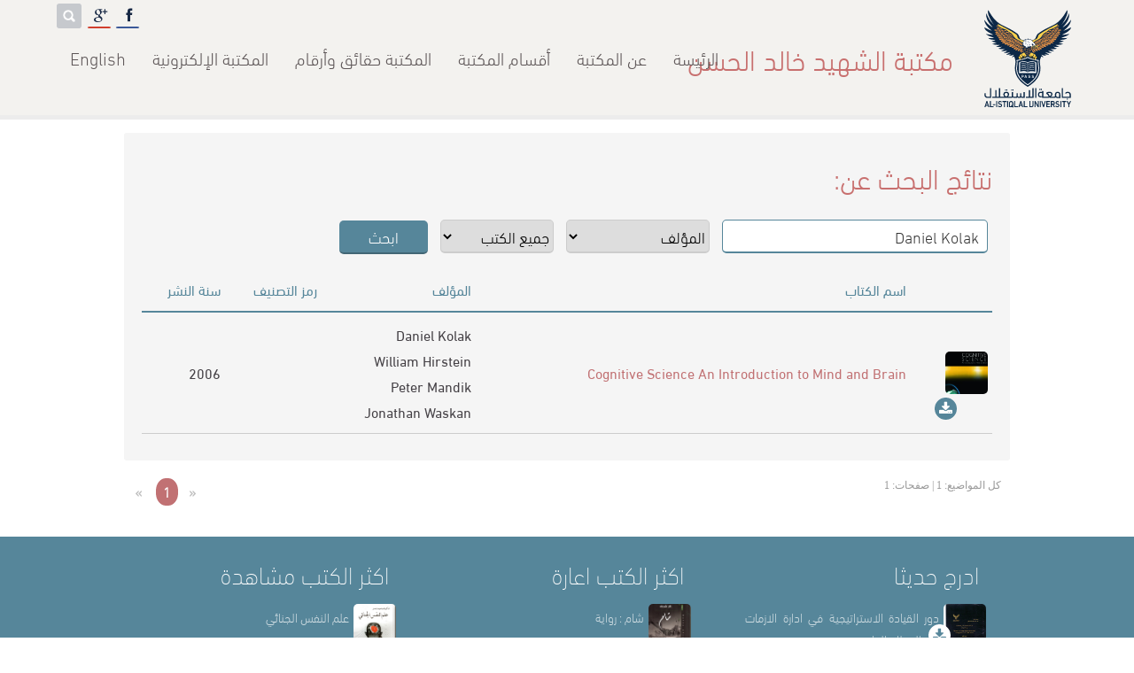

--- FILE ---
content_type: text/html; charset=UTF-8
request_url: https://library.alistiqlal.edu.ps/find-author-12604-ar.html
body_size: 9533
content:
<!DOCTYPE html>
<html dir='rtl'>
<head><title itemprop='name'>مكتبة الشهيد خالد الحسن</title>
<meta name='Generator' content='Mable 5.2 - www.mongiddesigns.com' />
<meta name='Copyright' content='MONGID DESIGNS - www.mongiddesigns.com'/>
<meta name='Author' content='MONGID DESIGNS'/>
<meta content='مكتبة الشهيد خالد الحسن' name='keywords' />
<meta content='' name='description' />
<meta content='text/html; charset=utf-8' http-equiv='Content-Type' />
<link rel='canonical' href='alistiqlal.edu.psps/'>
<link rel='shortcut icon' href='favicon.ico' type='image/x-icon' />
<link rel='sitemap' type='application/xml' title='Sitemap' href='/sitemap.xml' />
<meta name='google' content='nositelinkssearchbox' />
<meta name='google-site-verification' content='EtyVboZcoTtyqdpiBMg7yQgVomzlniy6JGNHyhiDCNE' />
<meta property='fb:admins' content='718839127' />
<meta property='og:title' content=''/>
<meta property='og:description' content=''/>
<meta property='og:image' content='alistiqlal.edu.psps/images/logo.jpg'/>
<meta property='og:url' content='alistiqlal.edu.psps/'/>
<meta property='og:type' content='website' />
<meta property='website:publisher' content='https://www.facebook.com/AlIstiqlalLibrary' />
<meta property='website:author' content='https://www.facebook.com/AlIstiqlalLibrary' />

<meta name='viewport' content='width=device-width,minimum-scale=1'>
<link href='style.php?lang=ar' rel='stylesheet' type='text/css' media='screen' />
<link href='css/print.css' rel='stylesheet' media='print'/>
<meta name='theme-color' content='#56869A' />

<script src='https://www.google.com/recaptcha/api.js?hl=ar'></script><link rel="stylesheet" type="text/css" href="css/jquery.fancybox-1.3.4.css" media="screen" />
<link rel='stylesheet' type='text/css' href='css/tipsy.css' />
<link rel="stylesheet" href="css/bjqs.css">
<!-- Social -->
<link href="css/social.css" rel="stylesheet" type="text/css" />
<link href="css/font-awesome.css" rel="stylesheet" type="text/css" />

<!-- Rating -->
<link rel="stylesheet" href="https://cdnjs.cloudflare.com/ajax/libs/rateYo/2.3.2/jquery.rateyo.min.css">

</head>

<body itemscope itemtype='http://schema.org/WebPage'>
<div id='fb-root'></div>
<header>
<a id='nav-toggle' href='#'><span></span></a>
<div id='masthead'>
	<div id='logo'>
		<a href='http://alistiqlal.edu.ps' target='_blank' id='logo_max' title='الرئيسة'></a>
		<a href='http://alistiqlal.edu.ps' target='_blank' id='logo_min' title='الرئيسة'></a>
	</div>
	<h1>مكتبة الشهيد خالد الحسن</h1>
	<div id='socials'><div class='menu-item'>
			<span id='active' class='icon fa fa-facebook'></span>
			<a id='hover' class='text' href='https://www.facebook.com/AlIstiqlalLibrary' target='_blank' title='Facebook'><i class='fa fa-facebook'></i></a>
		</div><div class='menu-item'>
			<span id='active' class='icon fa fa-google'></span>
			<a id='hover' class='text' href='https://plus.google.com/105155151138695691990' target='_blank' title='Google'><i class='fa fa-google'></i></a>
		</div><form name='search' method='post' action='search-ar.html'>
	<input type='search' name='word' value='' placeholder='ابحث'/>
	<input type='submit' value='' title='ابحث'/>
	</form>
	</div><ul class='links'><li><a href='index-ar.html' class=''>الرئيسة</a></li><li><a href='page-47-ar.html' class=''>عن المكتبة</a><ul class='m'><li><a href='page-9-ar.html' class=''>الخدمات التي تقدمها المكتبة</a></li><li><a href='page-10-ar.html' class=''>تعليمات خاصة بمستخدمي المكتبة</a></li><li><a href='page-11-ar.html' class=''>الدوام الرسمي</a></li><li><a href='page-13-ar.html' class=''>المكتبة حقائق وارقام</a></li><li><a href='page-12-ar.html' class=''>نظام التصنيف</a></li></li>
		</ul></li><li><a href='page-4-ar.html' class=''>أقسام المكتبة</a><ul class='m'><li><a href='page-67-ar.html' class=''>الأقسام الإدارية (إدارة المكتبة)</a></li><li><a href='page-68-ar.html' class=''>المبنى ومرافقه</a></li></li>
		</ul></li><li><a href='https://library.alistiqlal.edu.ps/page-13-ar.html' class=''>المكتبة حقائق وأرقام </a></li><li><a href='page-5-ar.html' class=''>المكتبة الإلكترونية</a><ul class='m'><li><a href='books-ar.html' class=''>الفهرس الإلكتروني الخاص بمكتبة الشهيد خالد الحسن </a></li><li><a href='page-104-ar.html' class=''>قواعد البيانات الالكترونية </a><ul class='m'><li><a href='http://sk.sagepub.com/' class=''>SAGE Knowledge</a></li><li><a href='http://methods.sagepub.com/' class=''>Sage Research Methods</a></li><li><a href='http://uk.sagepub.com/en-gb/eur/rsm' class=''>The Royal Society of Medicine Collection</a></li><li><a href='https://msp.org/publications/journals/' class=''>MATHEMATICAL SCIENCES PUBLISHERS JOURNALS</a></li><li><a href='https://www.openedition.org/' class=''>OpenEdition</a></li><li><a href='https://www.jstor.com ' class=''>jstore</a></li><li><a href='http://onlinebooks.library.upenn.edu/lists.html' class=''>The Online Books Page​</a></li><li><a href=' https://royalsociety.org/journals/' class=''>royal society publishing</a></li><li><a href='http://www.elibrary.imf.org/?redirect=true' class=''>international monetary fund elibrary) IMF)</a></li></li>
		</ul></li><li><a href='page-126-ar.html' class=''>المجلات (الدوريات) الالكترونية</a><ul class='m'><li><a href='Http://Www.Springeropen.Com/Journals' class=''>Springer Open</a></li><li><a href='https://read.dukeupress.edu/journals/pages/Browse_by_Title' class=''>e-Duke Journals Scholarly Collection</a></li><li><a href='https://www.openedition.org/catalogue-journals?limit=30&access%5B%5D=Open+access+Freemium' class=''>openedition journals </a></li></li>
		</ul></li><li><a href='page-188-ar.html' class=''>المكتبات الالكترونية الخاصة برسائل الماجستير</a><ul class='m'><li><a href='https://iqdr.iq/' class=''>المستودع الرقمي العراقي</a></li><li><a href='https://scholar.najah.edu/theses' class=''>رسائل ماجستير جامعة النجاح</a></li><li><a href='http://library.birzeit.edu/librarya/bzu-ths/bzu-ths.php' class=''>رسائل جامعة بيرزيت</a></li><li><a href='https://library.iugaza.edu.ps/thesis.aspx' class=''>رسائل ماجستير الجامعة الاسلامية</a></li><li><a href='https://elearning.hebron.edu/enrol/index.php?id=274' class=''>رسائل ماجستير جامعة الخليل</a></li><li><a href='https://www.unizwa.edu.om/index.php?contentid=1029' class=''>رسائل ماجستير جامعة نزوى في عمان تخصص تربية ولغة عربية</a></li><li><a href='https://www.mobt3ath.com/Library.php' class=''>مكتبة مبتعث لرسائل الماجستير والدكتوراه</a></li><li><a href='http://theses.ju.edu.jo/default2.aspx' class=''>رسائل ماجستير الجامعة الاردنية</a></li><li><a href='page-305-ar.html' class=''>رسائل ماجستير جامعة الاستقلال </a><ul class='m'><li><a href='https://library.alistiqlal.edu.ps/book-20408-ar.html' class=''>دور ممارسات إدارة المواهب في تحقيق التميز التنظيمي: دراسة تطبيقية على الوزارات الفلسطينية في محافظات الضفة الغربية</a></li><li><a href='https://library.alistiqlal.edu.ps/book-20633-ar.html' class=''>ممارسات إدارة الموارد البشرية وعلاقتها بالتخطيط الاستراتيجي في القطاع العام الفلسطيني مديريات محافظة أريحا والأغوار أنموذجا</a></li><li><a href='https://library.alistiqlal.edu.ps/book-20606-ar.html' class=''>الادارة الالكترونية وعلاقتها بالاداء الوظيفي لدى موظفي وزارة التربية والتعميـ - مديرية التربية والتعليم في محافظة رام الله والبيرة أنموذجا</a></li><li><a href='https://library.alistiqlal.edu.ps/book-20701-ar.html' class=''>نظم المعلومات الادارية ودورها في دعم القرارات الادارية في المؤسسات الحكومية الفلسطينية في محافظة اريحا والاغوار من وجهة نظر العاملين فيها</a></li><li><a href='https://library.alistiqlal.edu.ps/book-22387-ar.html' class=''>دور الرقابة الداخلية في تحسين الخدمات التي تقدمها البلديات الفلسطينية من وجهة نظر العاملين فيها</a></li><li><a href='https://library.alistiqlal.edu.ps/book-23058-ar.html' class=''>دور نظم الانذار والاستجابة المبكرة للوقاية من الازمات والكوارث في فلسطين</a></li><li><a href='https://library.alistiqlal.edu.ps/book-22931-ar.html' class=''>التفكير الاستراتيجي وعلاقته بالاداء الوظيفي في وزارة التربية والتعليم الفلسطينية</a></li><li><a href='https://library.alistiqlal.edu.ps/book-22929-ar.html' class=''>الادارة الالكترونية وعلاقتها بتطوير اداء الاجهزة الامنية الفلسطينية _ الأمن الوقائي إنموذجا</a></li><li><a href='https://library.alistiqlal.edu.ps/book-22926-ar.html' class=''>دور التدريب في تمكين الضباط العاملين في جهاز الاستخبارات العسكرية الفلسطينية بمحافظات الضفة الغربية : دراسة ميدانية</a></li><li><a href='https://library.alistiqlal.edu.ps/book-8194-ar.html' class=''>واقع تحديد الاحتياجات التدريبية لمنتسبي قوى الامن الفلسطينية ، والنموذج المقترح</a></li><li><a href='https://library.alistiqlal.edu.ps/book-23883-ar.html' class=''>الانماط القيادية ودورها في التطوير التنظيمي في المؤسسات الامنية الفلسطينية &quot; جهاز قوات الامن الوطني الفلسطيني في محافظة رام الله والبيرة&quot;</a></li><li><a href='https://library.alistiqlal.edu.ps/book-8196-ar.html' class=''>دور وعي الافراد كمتغير وسيط في العلاقة بين جودة الخدمات المقدمات من قبل سلطة النقد الفلسطينية ومواقفهم</a></li><li><a href='https://library.alistiqlal.edu.ps/book-24108-ar.html' class=''>دور السياسات الاقتصادية الفلسطينية في إستدامة المشاريع الصغيرة : محافظة اريحا والأغوار أنموذجا </a></li><li><a href='https://library.alistiqlal.edu.ps/book-24371-ar.html' class=''>دور ادارة ازمة كورونا في الحد من معدلات البطالة في القطاع السياحي الفلسطيني </a></li><li><a href='https://library.alistiqlal.edu.ps/book-23874-ar.html' class=''>دور سياسات ادارة الموارد البشرية في تمكين موظفي القطاع العام الفلسطيني-حالة دراسية ديوان الموظفين العام</a></li><li><a href='https://library.alistiqlal.edu.ps/book-23642-ar.html' class=''>التدوير الوظيفي ودوره في تقليل دوران العمل لدى مديري المدراس الحكومية في محافظة نابلس</a></li><li><a href='https://library.alistiqlal.edu.ps/book-24395-ar.html' class=''>دور سياسة التدوير الوظيفي في تعزيز الإثراء الوظيفي لدى العاملين الاداريين في الجامعات الحكومية الفلسطينية : دراسة ميدانية تحليلية</a></li><li><a href='https://library.alistiqlal.edu.ps/book-24396-ar.html' class=''>دور الادارة الاستراتيجية في تحقيق معايير جودة الخدمات التعليمية _ وزارة التربية والتعليم الفلسطينية أنموذجا</a></li><li><a href='https://library.alistiqlal.edu.ps/book-23504-ar.html' class=''>دور التدريب كمتغير معدل على العلاقة بين مهارات الاتصال والتواصل وجودة الخدمة المقدمة في المعابر الفلسطينية : دراسة حالة معبر الكرامة الفلسطيني</a></li><li><a href='https://library.alistiqlal.edu.ps/book-22258-ar.html' class=''>الاخلاقيات الاحترافية ودورها في الاداء المتميز من وجهة نظر موظفي مديريات وزارة الداخلية في محافظات شمال الضفة الغربية </a></li><li><a href='https://library.alistiqlal.edu.ps/book-22256-ar.html' class=''>دور الرقابة الداخلية في تحسين الخدمات التي تقدمها البلديات الفلسطينية من وجه نظر العاملين فيها</a></li><li><a href='https://library.alistiqlal.edu.ps/book-24398-ar.html' class=''>القيادة التحويلية ودورها في تحسين أداء موظفي القطاع العام الفلسطيني بالتطبيق على وزارة الاقتصاد الوطني </a></li><li><a href='https://library.alistiqlal.edu.ps/book-24441-ar.html' class=''>دور التخطيط الاستراتيجي في المحافظة على التراث الثقافي الفلسطيني من وجهة نظر العاملين في الوزارات الفلسطينية والمؤسسات الفنية - محافظة رام الله والبيرة</a></li><li><a href='https://library.alistiqlal.edu.ps/book-24473-ar.html' class=''>الآليات المتبعة لمكافحة الفساد الإداري ودورها في الحد من انتشاره في القطاع العام الفلسطيني_ الهيئات المحلية في محافظة الخليل أنموذجا(2010_2022)</a></li><li><a href='https://library.alistiqlal.edu.ps/book-24572-ar.html' class=''>دور الرشاقة اإلستراتيجية في إدارة الازمات دراسة تطبيقية على الوزارات الفلسطينية في المحافظات الشمالية</a></li></li>
		</ul></li></li>
		</ul></li><li><a href='page-217-ar.html' class=''>مكتبات جامعات صديقة </a><ul class='m'><li><a href='https://library.ptuk.edu.ps/index.php' class=''>مكتبة جامعة فلسطين التقنية</a></li></li>
		</ul></li><li><a href='https://search.mandumah.com/' class=''>دار المنظومة</a></li><li><a href='page-236-ar.html' class=''>كتب الكترونية</a><ul class='m'><li><a href='https://www.freedom-pdf.com/category/%d8%a7%d9%84%d9%85%d8%a4%d9%84%d9%81%d9%8a%d9%86/%d9%85%d8%b5%d' class=''>كتب د.مصطفى محمود</a></li><li><a href='https://www.freedom-pdf.com/category/%d8%a7%d9%84%d9%85%d8%a4%d9%84%d9%81%d9%8a%d9%86/%d9%85%d8%b5%d' class=''>كتب دوستويفسكي</a></li><li><a href='https://goo.gl/XGrMfD' class=''>كتب أجاثا كريستي</a></li><li><a href='https://goo.gl/vEkhfH' class=''>كتب أحمد خالد توفيق</a></li><li><a href='https://goo.gl/LTNL0e' class=''>كتب باولو كويلو</a></li><li><a href='https://goo.gl/wqhGR3' class=''>كتب دان براون</a></li><li><a href='https://goo.gl/ctEg5W' class=''>كتب نجيب محفوظ</a></li><li><a href='https://goo.gl/VadXwF' class=''>كتب حسن الجندي</a></li><li><a href='https://goo.gl/BJ0i0V' class=''> كتب محمد صادق</a></li><li><a href='https://goo.gl/KQiyhl' class=''>كتب أحلام مستغانمي</a></li><li><a href='https://goo.gl/Iz62Zpء' class=''>كتب دعاء عبدالرحمن</a></li><li><a href='https://goo.gl/guK0Vl' class=''>كتب أيمن العتوم</a></li><li><a href='https://goo.gl/fc0dBI' class=''>أفضل الروايات الرومانسية </a></li><li><a href='https://goo.gl/jwH1e8' class=''> أفضل روايات الرعب والتشويق</a></li><li><a href='https://goo.gl/UaK3yu' class=''> أفضل الكتب الكوميدية والمضحكة والساخرة</a></li><li><a href='https://goo.gl/EfbkTB' class=''>أفضل كتب التنمية البشرية وبناء الذات</a></li><li><a href='https://goo.gl/ie2U7u' class=''>أفضل كتب علم النفس والأمراض النفسية</a></li><li><a href='https://goo.gl/AVXPOk' class=''>أفضل كتب تحليل الشخصية ولغة الجسد</a></li><li><a href='https://goo.gl/ssXpvk' class=''>أفضل كتب إدارة الأعمال والقيادة</a></li><li><a href='https://goo.gl/KmfbYI' class=''> أفضل كتب تربية الأطفال والتعامل مع المراهقين</a></li><li><a href='https://goo.gl/1idO31' class=''>كتب تتحدث عن الأندلس</a></li><li><a href='https://goo.gl/L7xkYU' class=''>كتب تتحدث عن القضية الفلسطينية</a></li><li><a href='https://goo.gl/5Dhpra' class=''>أفضل الروايات ذات الطابع الديني</a></li><li><a href='https://goo.gl/u69qBr' class=''>أفضل كتب النصوص الخفيفة (تخلص في ساعة</a></li><li><a href='https://goo.gl/KW1TOj' class=''>أفضل كتب سير الصحابة ونساء النبي</a></li><li><a href='https://goo.gl/iP3zJ5س' class=''>أفضل كتب السيرة النبوية</a></li><li><a href='https://goo.gl/iP3zJ5س' class=''>أفضل كتب السيرة النبوية</a></li><li><a href='https://goo.gl/3tUOgT' class=''>الروايات الحاصلة على جائزة البوكر لأفضل رواية عربية</a></li><li><a href='https://goo.gl/8gp8HE' class=''>سلسلة روايات تاريخ الإسلام منذ نشأته وحتى العصر الحديث لجرجي زيدان</a></li><li><a href='https://goo.gl/y5pxcF' class=''> أفضل 100 كتاب ورواية في التاريخ</a></li><li><a href='https://goo.gl/CpkL9b' class=''>الكتب والروايات الحاصلة على جائزة نوبل في الأدب</a></li><li><a href='http://goo.gl/6Xlxzs' class=''>السلسلة العلمية للمبتدئين (سلسلة ثمرات من دوحة المعرفة)</a></li><li><a href='https://goo.gl/eY3Axm' class=''>سلسلة الأدب العالمي للناشئين لكل المبتدئين في القراءة</a></li><li><a href='https://goo.gl/VtnEv9' class=''>أهم سلسلة ثقافية في العالم (سلسلة مقدمة قصيرة جدا)</a></li><li><a href='http://goo.gl/rfZMEh' class=''>أكثر من 1000 رواية عربية </a></li><li><a href='http://goo.gl/pIvHp2' class=''>أكثر من 1000 رواية عالمية مترجمة</a></li><li><a href='http://goo.gl/pNmwYw' class=''>الكتب الأدبية العربية</a></li><li><a href='http://goo.gl/Sn2hdK' class=''>قصص عربية قصيرة</a></li><li><a href='http://goo.gl/bQx6pa' class=''> دواوين الشعر العربي</a></li><li><a href='http://goo.gl/f2xrlk' class=''>مسرحيات عربية</a></li><li><a href='http://goo.gl/U01TYF' class=''> الكتب العالمية المترجمة</a></li><li><a href='http://goo.gl/WEz35t' class=''>القصص العالمية المترجمة</a></li><li><a href='http://goo.gl/3ptSz3' class=''>المسرحيات العالمية المترجمة</a></li><li><a href='http://goo.gl/Aaa2LA' class=''>الكتب الأدبية المترجمة</a></li><li><a href='http://goo.gl/QU6NHF' class=''>الدواوين العالمية المترجمة</a></li><li><a href='http://goo.gl/njrUhv' class=''>كتب دينية إسلامية</a></li><li><a href='http://goo.gl/vW74AG' class=''>كتب الفلسفة والمنطق</a></li><li><a href='http://goo.gl/VaL67z' class=''>كتب الأفكار والثقافات والإيدلوجيات</a></li><li><a href='http://goo.gl/KSWdzK' class=''>كتب التاريخ</a></li><li><a href='http://goo.gl/7VqboM' class=''>كتب السير والتراجم والمذكرات</a></li><li><a href='http://goo.gl/QSIYXx' class=''>كتب علمية</a></li><li><a href='http://goo.gl/d9sS05' class=''>كتب طبية</a></li><li><a href='http://goo.gl/ZMrNxJ' class=''>كتب سياسية</a></li><li><a href='http://goo.gl/ESGEp1' class=''>كتب وقصص الأطفال</a></li><li><a href='http://goo.gl/IpjLsG' class=''> كتب أدب الرحلات والترحال</a></li><li><a href='http://goo.gl/cGZbZR' class=''>كتب النقد الأدبية</a></li><li><a href='http://goo.gl/26MvYN' class=''>كتب علم الفلك والكونيات</a></li><li><a href='http://goo.gl/YBNW1S' class=''>كتب الإقتصاد</a></li><li><a href='https://goo.gl/w6D1As' class=''>كتب تعليم اللغات</a></li><li><a href='http://goo.gl/BDFXHK' class=''>كتب علوم الحيوان</a></li><li><a href='http://goo.gl/LbAPT4' class=''>كتب الزواج والثقافية الجنسية</a></li><li><a href='http://goo.gl/uzJhYk' class=''>قائمة أعمال المؤلفون</a></li><li><a href='https://goo.gl/adeplm' class=''>كتب أدب السجون</a></li><li><a href='http://goo.gl/5PcCyK' class=''>أفضل الكتب والروايات الصوفية </a></li><li><a href='https://is.gd/577UKv' class=''>كتب الكترونية</a></li></li>
		</ul></li></li>
		</ul></li><li><a href='index-en.html' class=''>English</a></li></li>
		</ul></div>
</header><main class=inpage ><section class='books'>

<h2 itemprop='name'>نتائج البحث عن:</h2>

<meta itemprop='url' content='alistiqlal.edu.psps'/>

<form class='booksearch' action='findbook-ar.html' method='post' itemprop='potentialAction' itemscope itemtype='http://schema.org/SearchAction'>

	<meta itemprop='target' content='alistiqlal.edu.psps/?action=findbook&word={word}&srch_in=book_name'/>

	<input type='text' name='word' value=' Daniel Kolak ' pattern='.{3,}' title='لا تقل عن 3 حروف' placeholder='كلمات البحث...' itemprop='query-input' autofocus required>

	<select name='srch_in'>

		<optgroup label='بحث في'>

			<option value='author' selected>المؤلف</option>

			<option value='book_name' >العنوان</option>

			<option value='subjects' >المواضيع والواصفات</option>

			<option value='class_code' >رمز التصنيف</option>

			<option value='yofp' >سنة النشر</option>

			<option value='isbn' >ISBN</option>

		</optgroup>

	</select>

	<select name='srch_file'>

		<optgroup label='نوع الكتاب'>

			<option value='all' >جميع الكتب</option>

			<option value='ebook' >كتب إلكترونية</option>

			<option value='paper' >كتب ورقية</option>

		</optgroup>

	</select>



	<input type='submit' value='ابحث'>

</form>

<table>

<thead>

	<tr>

		<td></td>

		<td>اسم الكتاب</td>

		<td>المؤلف</td>

		<td>رمز التصنيف</td>

		<td>سنة النشر</td>

	</tr>	

</thead>

<tbody><tr itemscope itemtype='http://schema.org/Book'>

		<td><a itemprop='image' href='alistiqlal.edu.psps/cover/6693.jpg' rel='mongid' class='img' title='صورة الغلاف'>

		<img src='cover/6693.jpg' style='width:48px;'/>

		</a><i class='fa fa-download ebook'></i></td>

		<td itemprop='name'><a href='book-17891-ar.html'>Cognitive Science An Introduction to Mind and Brain</a></td>

		<td><span itemprop='author' itemscope itemtype='http://schema.org/Person'><span itemprop='name'><a href='find-author-12604-ar.html'> Daniel Kolak </a></span></span>
<span itemprop='author' itemscope itemtype='http://schema.org/Person'><span itemprop='name'><a href='find-author-12605-ar.html'> William Hirstein </a></span></span>
<span itemprop='author' itemscope itemtype='http://schema.org/Person'><span itemprop='name'><a href='find-author-12606-ar.html'> Peter Mandik </a></span></span>
<span itemprop='author' itemscope itemtype='http://schema.org/Person'><span itemprop='name'><a href='find-author-12607-ar.html'> Jonathan Waskan </a></span></span></td>

		<td><a href='book-17891-ar.html'></a></td>

		<td itemprop='datePublished'><a href='find-yofp-2006-ar.html'>2006</a></td>

	</tr></tbody>

</table>

</section><div class='pagination'><span class='disabled'>«</span>
		<span class='current'>1</span><span class='disabled'>»</span><span class='statics'>كل المواضيع: 1 | صفحات: 1</span>
	</div></main>
<footer role='contentinfo'>
<div class='content'>
<ul class='links'>
<h2>ادرج حديثا</h2><li><a href='book-25281-ar.html'><span class='img' style='background-image: url(cover/22924.jpg)'></span>
		<i class='fa fa-download ebook'></i>
		<span>دور القيادة الاستراتيجية في ادارة الازمات في القطاع العام</span></a></li><li><a href='book-25280-ar.html'><span class='img' style='background-image: url(cover/22923.jpg)'></span>
		<i class='fa fa-download ebook'></i>
		<span>الملاحقة الجنائية الدولية للاسرائيليين المتهمين في ارتكاب جرائم العنف الجنسي ضد النساء الفلسطينيات خلال عدوان عام 2023 على قطاع غزة</span></a></li><li><a href='book-25279-ar.html'><span class='img' style='background-image: url(cover/22922.jpg)'></span>
		<i class='fa fa-download ebook'></i>
		<span>القوة الناعمة الفلسطينية ودورها في طرح البعد الانساني للقضية الفلسطينية على الساحة الدولية</span></a></li><li><a href='book-25278-ar.html'><span class='img' style='background-image: url(cover/22919.jpg)'></span>
		
		<span>الابرتهايد الاسرائيلي تجاه الشعب الفلسطيني تجاذبات المفهوم وانماط المواجهة</span></a></li><li><a href='book-25277-ar.html'><span class='img' style='background-image: url(cover/22920.jpg)'></span>
		
		<span>في ظل العدوان على غزة النقد المحرم وجريمة التفكير</span></a></li></ul>
<ul class='links'>
<h2>اكثر الكتب اعارة</h2><li><a href='book-14392-ar.html'><span class='img' style='background-image: url(cover/884.jpg)'></span>
		
		<span>شام : رواية</span></a></li><li><a href='book-12595-ar.html'><span class='img' style='background-image: url(cover/22906.jpg)'></span>
		<i class='fa fa-download ebook'></i>
		<span>نسيان  Com</span></a></li><li><a href='book-13755-ar.html'><span class='img' style='background-image: url(cover/200.jpg)'></span>
		
		<span>احببتك اكثر مما ينبغي :رواية</span></a></li><li><a href='book-13718-ar.html'><span class='img' style='background-image: url(cover/163.jpg)'></span>
		
		<span>فلتغفري : رواية</span></a></li><li><a href='book-14629-ar.html'><span class='img' style='background-image: url(images/book_cover.jpg)'></span>
		
		<span>لا تقرب النساء قبل سن الخامسة والعشرين : رواية</span></a></li></ul>
<ul class='links'>
<h2>اكثر الكتب مشاهدة</h2><li><a href='book-13792-ar.html'><span class='img' style='background-image: url(cover/240.jpg)'></span>
		
		<span>علم النفس الجنائي</span></a></li><li><a href='book-3072-ar.html'><span class='img' style='background-image: url(cover/4695.jpg)'></span>
		
		<span>العنف ضد المرأة : اسبابه , اثاره , وكيفية علاجه</span></a></li><li><a href='book-9442-ar.html'><span class='img' style='background-image: url(cover/11309.jpg)'></span>
		
		<span>الوجيز في شرح قانون اصول المحاكمات المدنية والتجارية الفلسطيني رقم (2) لسنة 2001</span></a></li><li><a href='book-13755-ar.html'><span class='img' style='background-image: url(cover/200.jpg)'></span>
		
		<span>احببتك اكثر مما ينبغي :رواية</span></a></li><li><a href='book-13420-ar.html'><span class='img' style='background-image: url(cover/11804.jpg)'></span>
		
		<span>العائلات الدمشقية:في سجلات المحاكم الشرعية العثمانية بدمشق /ج1</span></a></li></ul>
</div>
</footer>
<div id='rights'><div class='content'>الحقوق محفوظة <a href='alistiqlal.edu.psps'>مكتبة الشهيد خالد الحسن</a> &copy; 2007-2025</div></div>
<p id='back-top'><a href='#top'><span title='إلى الأعلى'></span></a></p><!-- jQuery -->
<script type='text/javascript' src='//ajax.googleapis.com/ajax/libs/jquery/1.8.0/jquery.min.js' ></script>
<script type="text/javascript" src="//ajax.googleapis.com/ajax/libs/jqueryui/1.8.23/jquery-ui.min.js" ></script>

<!-- fancybox -->
<script type="text/javascript" src="js/jquery.fancybox-1.3.4.pack.js" ></script>
<script type="text/javascript" src="js/fancybox.js" ></script>

<!-- tipsy -->
<script type="text/javascript" src="js/jquery.tipsy.js" ></script>

<!-- H-slider -->
<script type="text/javascript" language="javascript" src="js/jquery.carouFredSel-5.6.4-packed-ar.js" ></script>
<script type="text/javascript" language="javascript" src="js/jquery.carouFredSel-5.6.4-packed-cnfg.js" ></script>

<!-- Slider -->
<script src="js/bjqs-1.3.js" ></script>

<script src="https://cdnjs.cloudflare.com/ajax/libs/rateYo/2.3.2/jquery.rateyo.min.js" ></script>

<script type="text/javascript" src="js/waypoints.min.js" ></script>
<script type="text/javascript" src="js/jquery.easing.1.3.js" ></script>
<script type="text/javascript" src="js/jquery.nicescroll.min.js" ></script>
<script type="text/javascript" src="js/jarallax.min.js"></script>
<script type="text/javascript" src="js/jarallax-video.min.js"></script>

<script type='text/javascript'>
$(function(){
	$('#banner-fade').bjqs({
		//height      : 500,
		width       : '100%',
		showmarkers : false,
		responsive  : true
	});

	var distance  = $(window).scrollTop();
	var nav = $('header, #logo_max, #logo_min, ul.links, #socials, #langs, h1'); // Change to nav div
	var nav_class = 'shadow'; // Change to class name
	var threshold = 80; // Change to pixels scrolled
		
	$(window).scroll(function () {
	    var distance = $(this).scrollTop();
	    if (distance > threshold) { // If scrolled past threshold
	        nav.addClass(nav_class); // Add class to nav
	    } else { // If user scrolls back to top
	        if (nav.hasClass(nav_class)) { // And if class has been added
	            nav.removeClass(nav_class); // Remove it
	        }
	    }
		if($('.counters').length){
			if(distance >= $('.counters').offset().top - 600){
				//$(window).off("scroll");
				$('.counters li span').each(function () {
					if($(this).text() != $(this).data('num')){
					$(this).prop('counter', 0).animate({
						counter: $(this).data('num')
					}, {
							duration: 4000,
							easing: 'swing',
							step: function (now) {
								$(this).text(Math.ceil(now));
							}
						});
					}
				});
			}
		}
	});

	// rating
	$("#rateYo").rateYo({
		fullStar: true,
		rating: $("#rateYo").attr('data-rating'),
		onSet: function(rating,rateYoInstance) {
			var ID = $('#rateYo').attr('data-bookID');
			$.ajax({
				type:	"GET",
				url:	"functions.php",
				data:	"action=rate&ID="+ID+"&rating="+rating
			});

			// disable rating
			$("#rateYo").rateYo("option","readOnly",true);

			// update rating count
			$("aside.book_preview .statics div:nth-child(2) b").text(function(i,oldval){return ++oldval;});
		}
	});

	// hide section if empty
	if(!$("section.readalso ul.books").find("li").length){
		$("section.readalso").remove();
	}
	

	// scroll body to 0px on click
	$("#back-top").hide();
	$(window).scroll(function(){
		if ($(this).scrollTop()>100){
			$('#back-top').fadeIn();
		}else{
			$('#back-top').fadeOut();
		}
	});
	$('#back-top a').click(function () {
		$('body,html').animate({
			scrollTop: 0
		}, 800);
		return false;
	});

	// view elements in animation
	$('.show').waypoint(function() {
		$(this).toggleClass('hide');
	}, {offset: '99%'});

	$('section').waypoint(function() {
		// Toggle
		$(this).find('h2').delay(200).toggleClass('hide', 1000, 'easeOutBack');
		
		// Show Links One by One
		var delay = 0;
		$(this).find('ul.links li').each(function(){ 
			$(this).delay(delay).toggleClass('hide', 500, 'easeInOutBack');
			delay += 50;
		});
	}, {offset: '100%'});

	$('nav').waypoint(function() {
		// Show Links One by One
		var delay = 0;
		$(this).find('a').each(function(){ 
			$(this).delay(delay).toggleClass('hide', 500, 'easeInOutBack');
			delay += 150;
		});
	}, {offset: '100%'});

	// nav Drop menu
	$('ul.links li').hover(function(){$(this).children('a').toggleClass('current');});

	// Social Icons
	$('.menu-item').hover(function () {
		$('#active', this).toggleClass('active');
		$('#active', this).css({'display':'block'}); //adds context
	});

	// Tipsy
	$('#back-top *').tipsy({gravity: 's',fade: true, live: true});
	$('*').tipsy({gravity: 'n',fade: true, live: true});
	
	// Nav Gear
	$("#nav-toggle").toggle(function(){
		$("header ul.links,header,#socials").addClass('sided',400);
	},function(){
		$("#socials").removeClass('sided',400);
		$("header ul.links,header").delay(500).removeClass('sided',400);
	});
	document.querySelector("#nav-toggle").addEventListener("click",function(){
		this.classList.toggle("active");
	});
	
	var fancyGallery = $("#covers-fancy").find("a"); // we cache the selector here
		fancyGallery.attr("rel","gallery").fancybox({
			type: "image"
		});
	$('.indexfancy').click(function (e) {
		e.preventDefault();
		fancyGallery.eq(0).click(); // triggers a click
    });

	$(".booksearch select[name='srch_file']").change(function(e){
		e.preventDefault();
		var text = $("select[name='srch_file'] option:selected").text();
		if(this.value != "all"){
			text = "ال" + text;
		}else{
			text = "الفهرس الإلكتروني";
		}
		$(".refine-search").text(text);
	});

	/*-----------------------------------------------------------------------------------*/
	/* BACKGROUND YOUTUBE VIDEO
	/* https://github.com/nk-o/jarallax
	/*-----------------------------------------------------------------------------------*/
	if ($(".jarallax").length){
		$('.jarallax').jarallax({
			disableParallax: /iPad|iPhone|iPod|Android/,
		});
		$('.jarallax-keep-img').jarallax({
			keepImg: true,
		});
	}
});
</script>

<!-- Start of StatCounter Code for Default Guide -->
<script type="text/javascript">
var sc_project=11272164; 
var sc_invisible=1; 
var sc_security="c011a149"; 
var scJsHost = (("https:" == document.location.protocol) ?
"https://secure." : "http://www.");
document.write("<sc"+"ript type='text/javascript' src='" +
scJsHost+
"statcounter.com/counter/counter.js'></"+"script>");
</script>
<noscript><div class="statcounter"><a title="web statistics"
href="http://statcounter.com/" target="_blank"><img
class="statcounter"
src="//c.statcounter.com/11272164/0/c011a149/1/" alt="web
statistics"></a></div></noscript>
<!-- End of StatCounter Code for Default Guide -->
</body>

</html>

--- FILE ---
content_type: text/css; charset: UTF-8;charset=UTF-8
request_url: https://library.alistiqlal.edu.ps/style.php?lang=ar
body_size: 7761
content:
@font-face {
  font-family: 'Material Icons';
  font-style: normal;
  font-weight: 400;
  src: url(fonts/MaterialIcons-Regular.eot); /* For IE6-8 */
  src: local('Material Icons'),
       local('MaterialIcons-Regular'),
       url(fonts/MaterialIcons-Regular.woff2) format('woff2'),
       url(fonts/MaterialIcons-Regular.woff) format('woff'),
       url(fonts/MaterialIcons-Regular.ttf) format('truetype');
}
@font-face {
    font-family:'DIN Next LT Arabic Ultra Light';
    src:url('fonts/DINNextLTArabic-UltraLight.ttf');
    src:local('âک؛'),
        url('fonts/DINNextLTArabic-UltraLight.ttf') format('truetype');
    font-weight:lighter;
}
@font-face {
    font-family:'DIN Next LT Arabic Light';
    src:url('fonts/DINNextLTArabic-Light.ttf');
    src:local('âک؛'),
        url('fonts/DINNextLTArabic-Light.ttf') format('truetype');
    font-weight:lighter;
}
@font-face {
    font-family:'DIN Next LT Arabic';
    src:url('fonts/DINNextLTArabic-Regular.ttf');
    src:local('âک؛'),
        url('fonts/DINNextLTArabic-Regular.ttf') format('truetype');
    font-weight:normal;
}
@font-face {
    font-family:'DIN Next LT Arabic Medium';
    src:url('fonts/DINNextLTArabic-Medium.ttf');
    src:local('âک؛'),
        url('fonts/DINNextLTArabic-Medium.ttf') format('truetype');
    font-weight:bold;
}
::selection {
	background: #C17173; /* Safari */
	color: #fff;
}
::-moz-selection {
	background: #C17173; /* Firefox */
	color: #fff;
}
mark {
	color: #56869a;
	background: #E2E2E2;
}
* {
	outline: none;
	transition: all 0s ease-in-out;
    transition-property: all;
    transition-duration: 0.25s;
    transition-timing-function: ease;
}
.material-icons {
	font-family: 'Material Icons';
	font-weight: normal;
	font-style: normal;
	font-size: 24px;  /* Preferred icon size */
	display: inline-block;
	text-transform: none;
	letter-spacing: normal;
	word-wrap: normal;
	white-space: nowrap;
	direction: ltr;
	/* Support for all WebKit browsers. */
	-webkit-font-smoothing: antialiased;
	/* Support for Safari and Chrome. */
	text-rendering: optimizeLegibility;
	/* Support for Firefox. */
	-moz-osx-font-smoothing: grayscale;
	/* Support for IE. */
	font-feature-settings: 'liga';
}
html, body, h1, h2, h3, h4, ul {
	margin: 0;
	padding: 0;
	font-weight: normal;
	font-family: "DIN Next LT Arabic Light";
}
body {
	overflow-x: hidden;
}
a {
	text-decoration: none;
	color: #c8706f;
}
a:hover {
	color: #5e5758;
}
a img {
	border-style: none; 	
}
ul, li, ol {
	margin: 0;
	padding: 0;
	/*list-style-type: none;*/
}
header {
	border-width: 5px;
	border-color: #ececec;
	height: 135px;
	position: fixed;
	top: 0px;
	width: 100%;
	z-index: 1001;
	background-color: #f3f2ef;
	border-bottom-style: solid;
	box-sizing:border-box;
}
header.shadow {
	height: 60px;
	background-color: #f3f2ef;
	-moz-box-shadow: 0px 0px 15px 0px rgba(0,0,0,0.3);
	-webkit-box-shadow: 0px 0px 15px 0px rgba(0,0,0,0.3);
	box-shadow: 0px 0px 15px 0px rgba(0,0,0,0.3);
}
header:hover {
	background-color: #f3f2ef;
}
header #logo {
	height: 135px;
	overflow: hidden;
	position: absolute;
	top: 0;
	display: block;
	width: 200px;
}
header.shadow #logo {
	height: 60px;
}
header #logo_max {
	background-position: center center;
	background-image: url('images/logo.svg');
	width: 112px;
	height: 112px;
	display: block;
	background-repeat: no-repeat;
	background-size: 100% 100%;
	position: absolute;
	top: 10px;
	opacity: 1;
    transition-duration: 0.5s;
}
header #logo_max.shadow {
	top: -200px;
	opacity: 0;
}
header #logo_min {
	background-image: url('images/logo_small.svg');
	width: 200px;
	height: 54px;
	display: block;
	background-repeat: no-repeat;
	background-size: contain;
	position: absolute;
	bottom: -60px;
	top: auto;
	opacity: 1;
    transition-duration: 0.5s;
}
header #logo_min.shadow {
	bottom: 0;
	opacity: 1;
}
header h1 {
	width: 50%;
    display: flex;
    padding-top: 36px;
    color: #c8706f;
}
header h1.shadow {
    padding-top: 0;
}
header ul.links {
	display: flex;
	flex-wrap: nowrap;
	justify-content: flex-start;
	font-size: 20px;
	text-transform: capitalize;
	font-weight: normal;
	position: absolute;
	top: 50px;
	height: auto;
}
header ul.links.shadow {
	top: 10px;
	width: 48%;
}
header ul.links li {
	display: block;
	position: relative;
	padding: 0;
	margin: 0 5px;
	text-align: center;
	flex-grow: 1;
}
header ul.links li a {
	font-family: "DIN Next LT Arabic Light";
	text-decoration: none;
	color: #5e5758;
	margin: 0px;
	height: 36px;
	display: block; /*text-shadow: 1px 1px 1px rgba(0, 0, 0, 0.3);*/;
	white-space: nowrap;
	font-weight: normal;
	line-height: 30px;
	font-size: 20px;
	padding: 0 10px 6px 10px;
	-webkit-border-radius: 3px;
	-moz-border-radius: 3px;
	border-radius: 3px;
}
header ul.links.shadow li a {
	font-size: 16px;
}
header ul.links > li a:hover, header ul.links > li a.current {
	height: 31px;
	color: #fff;
	background-color: #C17173;
	transition: all .15s ease-in-out;
	transition-property: all;
	transition-duration: 0.15s;
	transition-timing-function: ease-in-out;
	transition-delay: initial;
}
header ul.links li ul {
	display: block;
	position: absolute;
	padding: 5px;
	margin: 0;
	min-width: 140px;
	z-index: 0;
	visibility: hidden;
	opacity: 0;
	flex-wrap: wrap;
	top: 20px;
	border-width: 3px;
	border-color: #ececec;
	background-color: #fff;
	border-bottom-style: solid;
	-webkit-box-shadow: 0px 7px 37px -12px rgba(0,0,0,0.9);
	-moz-box-shadow: 0px 7px 37px -12px rgba(0,0,0,0.9);
	box-shadow: 0px 7px 37px -12px rgba(0,0,0,0.9);
	-webkit-border-radius: 8px;
	-moz-border-radius: 8px;
	border-radius: 8px;
}
header ul.links > li:hover > ul {
	opacity: 1;
	z-index: 10;
	top: 37px;
	visibility: visible;
}
header ul.links li ul li {
	display: block;
	padding: 0;
	margin: 0;
	height: auto;
	flex-grow: 1;
	flex-basis: 160px;
	list-style-type: none;
}
header ul.links li ul li a {
	border-color: transparent;
	float: none;
	height: auto;
	padding: 2px 6px;
	display: block;
	font-size: 16px;
	color: #5e5758;
	border-width: 4px;
	background-color: transparent;
	min-width: 180px;
	text-shadow: 1px 1px 1px rgba(0, 0, 0, 0);
	background-image: none;
}
header ul.links li ul li a img {
	max-width: 100px;
	max-height: 75px;
	display: block;
	margin: auto;
}
header ul.links li ul li ul li a img {
	display: none;
}
header ul.links li ul li a:hover, 
header ul.links li ul li a.current {
	border-color: #56869A;
	height: auto;
	color: inherit;
	background-color: #ece9e4;
}
header ul.links li ul li ul {
	border-style: none;
	padding: 5px;
	visibility: hidden;
	opacity: 0;
	background-color: #ece9e4;
	position: absolute;
	top: -10px;
}
header ul.links > li > ul > li:hover > ul {
	opacity: 1;
	z-index: 10;
	top: 5px;
	visibility: visible;
}
header ul.links li ul li ul li {
	float: none;
	display: block;
	margin: 0;
	min-width: 0;
}
header ul.links li ul li ul li a {
	float: none;
	height: auto;
	padding: 0 6px;
	display: block;
	font-size: 14px;
	background-color: transparent;
}
header ul.links li ul li ul li ul {
	display: none;
}
header #langs {
	height: 24px;
    margin: 10px 10px;
}
/*#socials {
	width: 460px;
	height: 22px;
	display: flex;
	flex-direction: row;
	flex-wrap: wrap;
	justify-content: flex-end;
	position: absolute;
	top: 5px;
	left: 0px;
}
#socials.shadow {
	top: -30px;
}
#socials a {
	margin: 0 2px;
	background-size: 100% 100%;
	height: 22px;
	width: 22px;
	background-repeat: no-repeat;
	background-position: center center;
	-webkit-transition-property: opacity;
	-webkit-transition-duration: 0.2s;
	-webkit-transition-timing-function: ease;
	opacity: 0.4;
    filter: alpha(opacity=40);
	filter: grayscale(100%);
	-webkit-filter: grayscale(100%);
}
#socials a:hover {
    filter: alpha(opacity=100);
	filter: grayscale(0);
	-webkit-filter: grayscale(0);
	opacity: 1;
}*/
#masthead {
	width: max(1000px,90%);
	margin: auto;
	position: relative;
}
#masthead a#langs {
	position: absolute;
	top: 0;
	right: 500px;
	width: 60px;
	background-color: #083d5d;
	color: #FFFFFF;
	height: 20px;
	font-family: Tahoma;
	font-size: 12px;
	text-align: center;
	line-height: 16px;
	-webkit-border-bottom-left-radius: 8px;
	-webkit-border-bottom-right-radius: 8px;
	-moz-border-radius-bottomleft: 8px;
	-moz-border-radius-bottomright: 8px;
	border-bottom-left-radius: 8px;
	border-bottom-right-radius: 8px;
	z-index: 100;
}
#masthead a#langs.shadow {
	top: -20px;
}
#masthead a#langs:hover {
	padding-top: 5px;
}
#masthead form[name=search] {
	overflow: hidden;
	padding-top: 4px;
}
#masthead form[name=search] * {
    transition-property: all;
    transition-duration: 0.5s;
    transition-timing-function: ease-in-out;
}
#masthead form[name=search] input[type=submit] {
	border-style: none;
	background-size: 50% 50%;
	background-position: center center;
	height: 28px;
	width: 28px;
	/*background-color: #182945;*/
	background-color: rgba(24,41,69,0.2);
	color: #FFFFFF;
	display: block;
	-webkit-border-radius: 3px;
	-moz-border-radius: 3px;
	border-radius: 3px;
	text-align: center;
	line-height: 22px;
	background-image: url('images/search.png');
	background-repeat: no-repeat;
	cursor: pointer;
}
#masthead form[name=search] input[type=search] {
	font-family: "DIN Next LT Arabic";
	color: #00A1CB;
	border-style: none;
	width: 0px;
	height: 28px;
	line-height: 20px;
	-webkit-border-radius: 3px;
	-moz-border-radius: 3px;
	border-radius: 3px;
	background-color: #EAEAEA;
	padding: 3px 0;
	margin: auto 2px;
	font-size: 14px;
}
#masthead form[name=search]:hover input[type=search] {
	width: 160px;
	padding: 3px 5px;
}
#masthead form[name=search]:hover input[type=submit] {
	background-color: #C17173;
}
#socials {
	height:auto;
/*	border-bottom:#09F thin solid;
	border-bottom-width:3px;*/
	padding:0px;
	margin:0px;
	text-align:end;
	line-height:13px;
	position: absolute;
	top: 0px;
}
#nav-toggle { 
	display: none;
	position: fixed;
	top: 10px;
	left: 10px;
	z-index: 10001;
	direction: ltr;
	cursor: pointer;
	padding: 16px 36px 21px 6px;
	overflow: hidden;
	background-color: rgba(0,0,0,0.35);
	-webkit-border-radius: 5px;
	-moz-border-radius: 5px;
	border-radius: 5px;
}
#nav-toggle span, 
#nav-toggle span:before, 
#nav-toggle span:after {
  cursor: pointer;
  border-radius: 1px;
  height: 5px;
  width: 30px;
  background: white;
  position: absolute;
  display: block;
  content: '';
}
#nav-toggle span:before {
  top: -10px; 
}
#nav-toggle span:after {
  bottom: -10px;
}
#nav-toggle span, 
#nav-toggle span:before, 
#nav-toggle span:after {
  transition: all 500ms ease-in-out;
}
#nav-toggle.active span {
  background-color: transparent;
}
#nav-toggle.active span:before, 
#nav-toggle.active span:after {
  top: 0;
}
#nav-toggle.active span:before {
  transform: rotate(45deg);
}
#nav-toggle.active span:after {
  transform: rotate(-45deg);
}
nav {
	background-color: #5e5758;
	color: #fff;
	padding: 10px 0;
	height: auto;
}
main nav:nth-of-type(odd) {
	background-color: #fff;
	color: #5e5758;
}
nav * {
	transition: all 0s ease;
    transition-property: all;
    transition-duration: 0.4s;
    transition-timing-function: ease;
}
nav .content {
	display: flex;
	flex-wrap: wrap;
	justify-content: space-around;
}
nav .content a.addon {
	-ms-transform: scale(0.5,0.5); /* IE 9 */
    -webkit-transform: scale(0.5,0.5); /* Safari */
    transform: scale(0.5,0.5); /* Standard syntax */
	opacity: 0;	
}
nav .content a.addon.N {
	display: block;
	border-style: solid;
	border-width: 5px;
	border-color: transparent;
	background-repeat: no-repeat;
	background-position: center center;
	background-size: cover;
	width: 200px;
	min-width: 200px;
	max-width: 1000px;
	height: 120px;
	flex-grow: 1;
	overflow: hidden;
	margin: 10px;
	box-sizing: border-box;
}
nav .content a.addon.N:hover {
	border-color: #d8d243;
}
nav .content a.addon.N span {
	display: none;
}
nav a.addon.Y {
	background-position: center 10px;
	background-size: 64px 64px;
	position: relative;
	width: 120px;
	background-repeat: no-repeat;
	margin-bottom: 20px;
}
nav a.addon.Y span {
	color: #fff;
	text-align: center;
	display: block;
	font-size: 16px;
	text-transform: capitalize;
	white-space:normal;
	margin-top: 85px;
}
nav a.addon.Y:hover {
	background-position: center top;
}
nav a.addon.Y:hover span {
	color: #d8d243;
}
nav.alone {
	padding: 0;
}
nav.alone .content {
	width: 100%;
}
nav.alone a.addon.Y {
	background-position: center top;
	background-size: cover;
	width: 100%;
	display: block;
	height: 500px;
	background-repeat: no-repeat;
}
nav.alone a.addon.Y > span {
	display: block;
	color: #fff;
	font-size: 26px;
	background-color: #C17173;
	text-transform: capitalize;
	margin: auto;
	text-align: center;
	padding: 20px;
	font-family: "din Next LT Arabic";
}
main {
	margin: auto;
	overflow: hidden;
}
main > h3 {
	color: #c8706f;
	font-size: 26px;
	margin-bottom: 10px;
	width: 100%;
	text-transform: capitalize;
}
main.inpage {
	margin: 150px auto auto auto;
	width: 1000px;
	padding-right: 100px;
	padding-left: 100px;
	padding-bottom: 30px;
}
main.inpage article {
	margin-bottom: 20px;
}
main.inpage > section {
	padding: 20px;
	margin-bottom: 20px;
}
main.inpage > section ul {
	margin-top: 0px;
}
section {
	color: #182945;
	background-color: #fff;
	background-attachment: fixed;
	background-size: cover;
}
section,
article {
	margin: 0;
	padding: 10px 20px;
	background-color: #F5F5F5;
	box-sizing: border-box;
	-webkit-border-radius: 3px;
	-moz-border-radius: 3px;
	border-radius: 3px;
	position: relative;
	overflow: hidden;
}
article section {
	padding: 0 20px 20px 20px;
    margin: auto -20px -10px -20px;
	background-color: #e7e6e6;
}
section.indx {
	padding: 60px 0;
	border-radius: 0;
}
section.indx:nth-of-type(even) {
	background-color: #D2BA9F;
	color: #fff;
}
section.indx:nth-of-type(even) h2 a {
	color: #fff !important;
}
section.indx:last-child {
	padding-bottom: 80px;
}
article:hover,
main.inpage > section:hover {
	-webkit-box-shadow: 0px 15px 64px 0px rgba(0,0,0,0.25);
	-moz-box-shadow: 0px 15px 64px 0px rgba(0,0,0,0.25);
	box-shadow: 0px 15px 64px 0px rgba(0,0,0,0.25);
}
section h2,
article h2 {
	color: #c8706f;
	text-transform: capitalize;
	font-weight: normal;
	font-size: 32px;
	margin-bottom: 10px;
	font-family: "DIN Next LT Arabic Light";
}
article h3 {
	margin: 5px 0;
	font-size: 24px;
	color: #56869a;
	font-family: "DIN Next LT Arabic";
}
article h4 {
	margin: 5px 0;
	font-size: 18px;
	color: #c8706f;
	font-family: "DIN Next LT Arabic";
}
section h3 {
	margin: 0;
	font-size: 24px;
	color: #56869a;
	font-family: "DIN Next LT Arabic Light";
}
section.s h2 {
	display: block;
}
section p,
article p {
	margin: 0 0 10px 0;
	text-align: justify;
	line-height: 22px;
	font-size: 18px;
}
section.s h2, 
section.s p {
	text-align: center;
}
section.s p {
	text-shadow: 1px 1px 1px rgba(0, 0, 0, 0.5);
}
section ul.links {
	display: flex;
	flex-wrap: wrap;
	justify-content: flex-start;
	margin-top: 20px;
}
section ul.links li {
	/*background-color: rgba(24,41,69,0.15);*/
	background-color: rgba(86,134,154,0.8);
	margin: 5px;
	flex-grow: 1;
	width: 310px;
    max-width: 350px;
    list-style-type: none;
	-ms-transform: scale(0.5,0.5); /* IE 9 */
    -webkit-transform: scale(0.5,0.5); /* Safari */
    transform: scale(0.5,0.5); /* Standard syntax */
    transition-property: transform, opacity, box-shadow;
	transition-duration: 0.5s;
	transition-timing-function: ease-in-out;
	-webkit-transition-property: transform, opacity, box-shadow;
	-webkit-transition-duration: 0.5;
	-webkit-transition-timing-function: ease-in-out;
	opacity: 0;
}
section ul.links.books li {
	width: 140px;
	max-width: 150px;
	text-align: start;
}
section ul.links.books li a span {
	text-align: right;
	font-size: 12px;
}
section ul.links li a {
	display: block;
	font-size: 16px;
	color: #fff;
	height: 100%;
	overflow: hidden;
	position: relative;
	box-sizing: border-box;
}
section ul.links li a span {
	padding: 10px;
	display: block;
	text-align: justify;
}
section ul.links li a span:nth-child(2) {
	padding: 5px 10px;
	height: 100%;
	width: 100%;
	color: #fff;
	background-color: rgba(86,134,154,0.8);
	position: absolute;
	top: 142px;
	box-sizing: border-box;
	line-height: 26px;
    font-size: 16px;
}
section ul.links li a:hover span:nth-child(2) {
	background-color: rgba(86,134,154,0.9);
	top: 0px !important;
}
section ul.links li a span.img {
	background-position: center center;
	background-size: cover;
	height: 160px;
	background-repeat: no-repeat;
}
section ul.links li a:hover, 
section ul.links li:hover  {
	background-color: rgba(86,134,154,1);
	text-decoration: none;
}
section ul.links li.current {
	background-color: #C17173;
}
section.s ul.links li {
	margin: 8px;
	max-width: 320px;
	list-style-type: none;
	-ms-transform: scale(0.5,0.5); /* IE 9 */
    -webkit-transform: scale(0.5,0.5); /* Safari */
    transform: scale(0.5,0.5); /* Standard syntax */
    transition-property: transform, opacity, box-shadow;
	transition-duration: 0.5s;
	transition-timing-function: ease-in-out;
	-webkit-transition-property: transform, opacity, box-shadow;
	-webkit-transition-duration: 0.5;
	-webkit-transition-timing-function: ease-in-out;
	opacity: 0;
}
section.s ul.links li a span {
	font-size: 18px;
}
section.s ul.links li a h1 {
	font-weight: normal;
	font-family: "DIN Next LT Arabic Ultra Light";
	font-size: 70px;
	margin: 0;
	text-align: center;
	direction: ltr;
	line-height: 70px;
	padding-bottom: 50px;
}
section.s ul.links li a h3 {
	text-align: center;
	line-height: 60px;
}
section .caroufredsel_wrapper {
	width: auto !important;
	margin: auto !important;
	/*direction: ltr;*/
}
section .caroufredsel_wrapper .owl-carousel {
    transition-property: left;
    transition-duration: 0s;
    transition-timing-function: none;
}
section a.prev,section a.next {
	background-position: center center;
	width: 40px;
	height: 40px;
	display: block;
	position: absolute;
	bottom: 64px;
	padding: 6px;
	-webkit-border-radius: 45%;
	-moz-border-radius: 45%;
	border-radius: 45%;
	background-color: rgba(0,0,0,0.2);
}
section a.next img {
	margin: 10px 13px auto 10px;	
	height: 20px;
}
section a.prev img {
	margin-top: 10px;
	margin-bottom: auto;
	height: 20px;
}
section a.prev { left: -70px; }
section a.prev:hover,
section a.next:hover {
	background-color: #56869A;
}
section a.next { right: -70px;}
@page {
  size: A4;
   @footnote {
    border-top: 0.6pt solid black;
    padding-top: 8pt;
  }
}
section.books table.view {
	width: auto;
	min-width: 70%;
}
section.books table.view td:nth-child(2n+1) {
	width: 20%;
	color: #fff;
	background-color: #C17173;
	border-color: #f7f7f7;
}
section.books table.view td a {
	display: inline-block;
}
section.books .tools {
	display: block;
	position: absolute;
	top: 14px;
	font-family: 'Material Icons';
	font-size: 26px;
	z-index: 200;
}
section.books .tools a {
	color: #444045;
	padding: 5px;
}
section.books .tools a:hover {
	color: #56869A;
}
section.books table {
	border-style: none;
	width: 100%;
	border-spacing: 0px;
	margin-bottom: 10px;
}
section.books table thead tr td {
	font-family: "DIN Next LT Arabic";
	border-bottom-style: solid;
	border-width: 2px;
	border-color: #56869A;
	color: #56869A;
	padding: 10px 5px;
	min-width: 60px;
}
section.books table tbody tr td a.img {
	position: relative;
	width:48px;
	height:48px;
	display:block;
	overflow:hidden;
	border-radius: 5px;
	-webkit-border-radius: 5px;
	-moz-border-radius: 5px;
}
 i.ebook{
	position: absolute;
	bottom:15px;
    right: 40px;
    background: #56869A;
    font-size: 16px;
    display: block;
	width: 25px;
	height:25px;
	color: #fff !important;
	text-decoration: none !important;
	cursor: pointer !important;
	line-height: 26px;
	text-align: center;
	border-radius: 50%;
}
footer .ebook{
	background: #fff;
	color: #56869A !important;
	bottom: 0;
}
section.books table tbody tr td a {
	display: block;
	color: #444045;
}
section.books table tbody tr td:nth-child(2) a {
	color: #C17173;
}
section.books table tbody tr:hover {
	background-color: rgba(0,0,0,0.05);
}
section.books table tbody tr td a:hover {
	color: #56869A;
}
section.books table tbody tr td {
	font-family: "DIN Next LT Arabic";
	border-bottom-style: solid;
	border-width: 1px;
	border-color: #ccc;
	padding: 10px 5px;
	position: relative;
}
section.books table tbody tr td i {
	font-style: normal;
	text-decoration: line-through;
	color: #808080;
	cursor: no-drop;
}
aside.book_preview {
	width: 30%;
	box-sizing: border-box;
	padding: 0 0 0 20px;
	float: right;
}
aside.book_preview .img {
	width: 100%;
	display: block;
}
aside.book_preview .img img {
	width: 100%;
	border-radius: 5px;
	-webkit-border-radius: 5px;
	-moz-border-radius: 5px;
}
aside.book_preview .img:hover img {
	-moz-box-shadow: 0px 8px 20px 0px rgba(0,0,0,0.25);
	box-shadow: 0px 8px 20px 0px rgba(0,0,0,0.25);
	-webkit-box-shadow: 0px 8px 20px 0px rgba(0,0,0,0.25);
}
aside.book_preview #rateYo {
	margin: 8px auto 12px auto;
	display: block;
}
aside.book_preview .statics {
	margin-bottom: 10px;
	display: flex;
	flex-wrap: nowrap;
	justify-content: space-between;
}
aside.book_preview .statics div {
	text-align: center;
	line-height: 22px;
	background-color: #e4e3e3;
	color: #56869a;
	width: 31%;
	height: 60px;
	padding: 5px;
	box-sizing: border-box;
	border-radius: 5px;
	-webkit-border-radius: 5px;
	-moz-border-radius: 5px;
}
aside.book_preview .statics div b {
	font-size: 26px;
	display: block;
	font-weight: normal;
	line-height: 28px;
}
aside.book_preview a.button {
	background-color: #56869a;
	font-size: 18px;
	color: #fff;
	width: 100%;
	height: 40px;
	line-height: 20px;
	text-align: center;
	box-sizing:border-box;
	display: block;
	padding: 8px;
	border-radius: 5px;
	-webkit-border-radius: 5px;
	-moz-border-radius: 5px;
}
aside.book_preview a.button:hover {
	background-color: #d2ba9f;
}

.msg {
	display: inline-block;
	padding: 2px 8px;
	color: #fff;
	font-size: 14px;
	border-radius: 5px;
	-webkit-border-radius: 5px;
	-moz-border-radius: 5px;
}
.msg b {
	margin-left: 5px;
	float: right;
}
.msg.red {
	background-color: #f96265;
}
.msg.orng {
	background-color: #f9a862;
}
.msg.blu {
	background-color: #00a1cb;
}
.msg.grn {
	background-color: #96ca52;
}
.path {
	height: 26px;
	line-height: 16px;
	width: 1000px;
	padding: 5px 8px;
	background-color: rgba(94,87,88,0.15);
	color: #a6a6a6;
	font-size: 12px;
	text-transform: capitalize;
	box-sizing: border-box;
	white-space: nowrap;
	-webkit-border-top-left-radius: 3px;
	-webkit-border-top-right-radius: 3px;
	-moz-border-radius-topleft: 3px;
	-moz-border-radius-topright: 3px;
	border-top-left-radius: 3px;
	border-top-right-radius: 3px;
}
.path li {
	display: inline-block;
}
.path li a {
	background-size: 5px;
	color: inherit;
	background-repeat: no-repeat;
    filter: alpha(opacity=40);
	filter: grayscale(100%);
	-webkit-filter: grayscale(100%);
}
.path li a:hover {
	color: #56869A;
    filter: alpha(opacity=0);
	filter: grayscale(0%);
	-webkit-filter: grayscale(0%);
}
article {
	text-align: justify;
	-webkit-border-top-left-radius: 0;
	-webkit-border-top-right-radius: 0;
	-moz-border-radius-topleft: 0;
	-moz-border-radius-topright: 0;
	border-top-left-radius: 0;
	border-top-right-radius: 0;
}
article hr {
	border-style: solid;
	border-color: #E0E0E0;
}
article table {
	min-width: 50%;
	border-collapse: collapse;
	border-spacing: 0;
	border-color: #ccc;
}
article table tr:first-child {
	background-color: #1C82B5;
    color: #fff;
}
article table td {
	padding:0 5px;
}
article a {
	color: #00A1CB;
}
article a:hover {
	text-decoration: underline;
}
article a.bigimg,
section a.bigimg {
	background-size: cover;
	width: 300px;
	height: 200px;
	background-color: #fff;
	padding: 5px;
	display: block;
	margin-top: auto;
	margin-bottom: auto;
	overflow: hidden;
    box-sizing: border-box;	
}
section a.bigimg {
	padding: 0;
	margin-top: 16px;
}
article a.bigimg:hover,
section a.bigimg:hover {
	-moz-box-shadow: 0px 8px 20px 0px rgba(0,0,0,0.25);
	box-shadow: 0px 8px 20px 0px rgba(0,0,0,0.25);
	-webkit-box-shadow: 0px 8px 20px 0px rgba(0,0,0,0.25);
}
article a.bigimg img.video,
section a.bigimg img.video {
	margin: 0px;
	width: 48px;
	position: absolute;
	top: 0;
	z-index: 100;
	background-color: rgba(0,0,0,0.4);
	padding: 82px 132px;
}
article a.bigimg img.video:hover,
section a.bigimg img.video:hover {
	background-color: rgba(0,0,0,0);
}
article p img {
	width: auto;
}
article .attachs {
	display: flex;
	flex-wrap: wrap;
	justify-content: space-between;
	width: 100%;
}
article .attachs a {
	background-size: cover;
	background-position: center center;
	width: 145px;
	height: 145px;
	margin: 10px;
	display: block;
	overflow: hidden;
	background-repeat: no-repeat;
	position: relative;
	flex-grow: 1;
    transition-property: transform, opacity, box-shadow;
	transition-duration: 0.2s;
	transition-timing-function: ease-in-out;
	-webkit-transition-property: transform, opacity, box-shadow;
	-webkit-transition-duration: 0.2;
	-webkit-transition-timing-function: ease-in-out;
}
article .attachs a img.video {
	padding: 50px 50px;
}
article .attachs a:hover {
	-ms-transform: scale(0.95,0.95) !important; /* IE 9 */
    -webkit-transform: scale(0.95,0.95) !important; /* Safari */
    transform: scale(0.95,0.95) !important; /* Standard syntax */

	-moz-box-shadow:    0px 0px 15px 0px #999;
	-webkit-box-shadow: 0px 0px 15px 0px #999;
	box-shadow:         0px 0px 15px 0px #999;
}
article .files {
	overflow: auto;
	margin: 0px;
	display: flex;
	flex-wrap: wrap;
}
article .files a {
	margin: 5px;
	border-width: 3px;
	border-color: #DBDBDB;
	display: block;
	padding-top: 10px;
	padding-bottom: 10px;
	font-size: 15px;
	background-color: #EFEFEF;
	border-bottom-style: solid;
	border-radius: 5px;
	-webkit-border-radius: 5px;
	-moz-border-radius: 5px;
	flex-basis: 200px;
	flex-grow: 1;
	background-image: url('images/save.svg');
	background-repeat: no-repeat;
	background-size: 36px 36px;
}
article .files a:hover {
	background-color: #E5E5E5;
}
article .files a img {
	border-style: none;
	border-width: 0px;
	padding: 0;
	width: inherit;
	height: inherit;
}

/* --- Forms --- */
main.inpage form {
	font-weight: normal;
	padding: 5px 0;
	margin: 5px 0;
	border-top-style: none;
}
main.inpage form * {
	font-size: 18px;
	font-family: "DIN Next LT Arabic Light";
	-webkit-border-radius: 5px;
	-moz-border-radius: 5px;
	border-radius: 5px;
}
main.inpage form label {
	width: 160px;
	display: inline-block;
}
main.inpage form *:focus {
	border-color: #56869A;
}
main.inpage form fieldset {
	margin: 10px;
	border: 1px solid #CCCCCC;
}
main.inpage form select {
	max-width: 160px;
	min-width: 40px;
	height: 35px;
	margin: 5px;
	border-style: solid;
	border-color: #ccc;
	border-width: 1px 1px 2px 1px;
	box-sizing: content-box;
}
main.inpage form input[type=text],
main.inpage form input[type=search],
main.inpage form input[type=email],
main.inpage form input[type=number],
main.inpage form input[type=date],
main.inpage form input[type=tel] {
	border-width: 1px 1px 2px 1px;
	height: 38px;
	max-width: 300px;
	width: 100%;
	margin: 5px;
	box-sizing: border-box !important;
	padding: 5px 5px 5px 5px;
	background-color: #fff;
	color: #333;
	border-style: solid;
	border-color: #ccc;
	box-sizing: content-box;
}
main.inpage form input[type=date] {
	width: auto;
}
main.inpage form textarea {
	padding: 10px;
	width: 50%;
	height: 200px;
	margin: 5px;
	border-style: solid;
	border-color: #ccc;
	border-width: 1px 1px 2px 1px;
}
main.inpage form input:focus {
	border-color: #56869A;
}
main.inpage form input[type=text].input {
	width: 100px;
	margin-top: 0px;
	font-size: 26px;
}
main.inpage form input[type=submit],
input[type=button] {
	font-family: "DIN Next LT Arabic Light";
	height: 38px;
	width: 100px;
	margin: 5px;
	padding: 5px;
	border-style: none;
	background-color: #56869A;
	color: #fff;
	cursor: pointer;
	border-color: #426675;
	border-bottom-style: solid;
	-webkit-border-radius: 5px;
	-moz-border-radius: 5px;
	border-radius: 5px;
	font-size: 18px;
	line-height: 20px;
}
main.inpage form input[type=submit]:hover {
	background-color: #C17173;
	border-color: #AE4D4F;
}

/* --- Pagination --- */
div.pagination {
	width: 100%;
	color: #CCCCCC;
	padding: 0px 0 10px 0;
	display: block;
	position: relative;
	height: 16px;
	font-weight: bold;
	box-sizing: border-box;
	margin-bottom: 20px;
}
div.pagination a {
	color: #666666;
	padding: 0px 8px 2px 8px;
	text-decoration: none;
	font-weight: bold;
	margin-right: 2px;
	margin-left: 2px;
	border-radius: 45%;
	-webkit-border-radius: 45%;
	-moz-border-radius: 45%;
}
div.pagination a:hover, div.pagination a:active {
	color: #fff;
	background-color: #D2BA9F;
}
div.pagination span.current {
	color: #fff;
	font-weight: bold;
	padding: 0px 8px 2px 8px;
	background-color: #C17173;
	border-radius: 45%;
	-webkit-border-radius: 45%;
	-moz-border-radius: 45%;
}
div.pagination span.disabled {
	color: #C0C0C0;
	padding: 5px 10px;
	margin: 0 2px;
	font-weight: bold;
}
div.pagination .statics {
	margin: 0px;
	padding: 5px;
	font-family: tahoma;
	font-size: 12px;
	color: #999999;
	font-weight: normal;
	position: absolute;
	text-align: center;
	direction: rtl;
	height: 11px;
	top: -4px;
}

footer {
	background-color: #56869A;
	height: auto;
	overflow-y: visible;
	position: relative;
}
footer h1 {
	background-position: center top;
	padding: 0px;
	height: 23px;
	color: #fff;
	background-image: url('images/map_click.png');
	background-repeat: no-repeat;
	width: 100%;
	font-size: 14px;
	font-weight: normal;
	text-align: center;
	position: absolute;
	top: -32px;
	cursor: pointer;
}
footer .content {
	display: flex !important;
	flex-wrap: wrap;
}
footer ul.links {
	margin: 5px auto 0 auto;
	width: 300px;
	display: block;
	flex-wrap: nowrap;
	overflow: auto;
	position: relative;
	min-height: 60px;
	padding: 10px;
	box-sizing: border-box;
}
footer ul.links h2 {
	color: #ffffff;
	font-size: 28px;
	margin: 0 8px 10px 0;
	font-family: "DIN Next LT Arabic Ultra Light";
	font-weight: lighter;
}
footer ul.links li {
	min-width: 150px;
	margin: 6px 0;
	padding: 0 0 0 6px;
	list-style-type: none;
	text-align: justify;
	overflow: hidden;
	position: relative;
}
footer ul.links li:hover {
	border-color: rgba(255,255,255,0.8);
}
footer ul.links li a span:last-child {
	color: rgba(255,255,255,0.7);
	text-transform: capitalize;
	font-size: 14px;
	padding: 2px;
	display: block;
	height: 44px;
}
footer ul.links li a:hover span,
footer ul.links li a.current span,
footer h1:hover {
	color: #fff;
}
footer ul.links li a .img {
	background-size: cover;
	width:48px;
	height:48px;
	float: right;
	display:block;
	overflow:hidden;
	margin-left: 5px;
	border-radius: 5px;
	-webkit-border-radius: 5px;
	-moz-border-radius: 5px;
}
footer #map {
	overflow:hidden;
	height:0;
    transition-property: height;
    transition-duration: 0.5s;
    transition-timing-function: ease-in-out;
}
#rights {
	margin: auto;
	font-size: 11px;
	color: #FFFFFF;
	height: auto;
	min-height: 16px;
	padding: 10px 30px;
	text-align: center;
	direction: ltr;
	background-color: #444045;
}
#rights a {
	color: #c17173;
	text-decoration: none;
	font-weight: bold;
}
#rights span {
	display:block;
	padding: 1px;
}
#rights a:hover {
	text-decoration: underline;
}
/*Back to top button */
#back-top {
	position: fixed;
	bottom: 10px;
	right: 30px;
    transition-property: opacity;
    transition-duration: 0s;
    -webkit-transition-property: opacity;
    -webkit-transition-duration: 0s;
}
#back-top span {
	width: 64px;
	height: 64px;
	display: block;
	margin-bottom: 7px;
	background: url(images/top.png) center center no-repeat;
	-webkit-border-radius: 45%;
	-moz-border-radius: 45%;
	border-radius: 45%;
	background-color: #C17173;
}
#back-top a:hover span {
	background-color: #C17173;
}
.show {
	-ms-transform: scale(0.5,0.5); /* IE 9 */
    -webkit-transform: scale(0.5,0.5); /* Safari */
    transform: scale(0.5,0.5); /* Standard syntax */
    transition-property: transform, opacity, box-shadow;
	transition-duration: 0.5s;
	transition-timing-function: ease-in-out;
	-webkit-transition-property: transform, opacity, box-shadow;
	-webkit-transition-duration: 0.5;
	-webkit-transition-timing-function: ease-in-out;
	opacity: 0;	
}
.hide {
	-ms-transform: scale(1,1) !important; /* IE 9 */
    -webkit-transform: scale(1,1) !important; /* Safari */
    transform: scale(1,1) !important; /* Standard syntax */
	opacity: 1 !important;
}
.content {
	width: 1000px;
	margin: auto;
	display: block;
	position: relative;
}
@media screen and (max-width: 1024px) {
	header {
		height: 100px;
	}
	header #logo_max {
		width: 80px;
		height: 80px;
		top: 5px;
	}
	header ul.links {
		top: 45px;
		width: 86%;
	}
	header ul.links.shadow {
		width: 72%;
	}
	header ul.links li a {
		font-size: 16px;
		padding: 0 5px 6px 5px;
	}
	header ul.links.shadow li a {
		font-size: 14px;
	}
	header ul.links li ul li a {
		font-size: 14px;
	}
	#masthead {
		width: 100%;
	}
	nav .content a.addon.N {
		height: 90px;
	}
	nav .content a.addon.Y {
		width: 110px;
	}
	main.inpage {
		margin: 110px auto auto auto;
		width: 100%;
		padding-right: 10px;
		padding-left: 10px;
		box-sizing: border-box;
	}
	section ul.links li {
		min-width: 200px;
		max-width: 226px;
	}
	section.s ul.links li {
		max-width: 292px;
	}
	section .caroufredsel_wrapper {
		width: 90% !important;
		/*direction: ltr;*/
	}
	section a.next { right: -30px;}
	section a.prev { left: -30px;}
	.path {
		width: 100%;
	}
	article p img {
		width: auto;
	}
	article .files a:hover {
		background-color: #E5E5E5;
	}
	footer ul.links {
		width: 100%;
	}
	footer ul.links li {
		min-width: 24%;
	}
	.content {
		width: 90%;
	}
}
@media screen and (max-width: 720px) {
	header {
		height: 60px;
		background-color: rgba(255,255,255,1);
		-moz-box-shadow: 0px 0px 15px 0px rgba(0,0,0,0.3);
		-webkit-box-shadow: 0px 0px 15px 0px rgba(0,0,0,0.3);
		box-shadow: 0px 0px 15px 0px rgba(0,0,0,0.3);
	}
	header #logo {
		height: 60px;
	}
	header #logo_max {
		top: -200px;
		opacity: 0;
	}
	header #logo_min {
		top: 0;
		width: 60px;
		height: 50px;
		opacity: 1;
		overflow: hidden;
		background-position: right center;
		background-size: cover;
	}
	#masthead form[name=search] {
		display: block;
		position: absolute;
		width: 85%;
		top: 10px;
		z-index: 2002;
	}
	#masthead form[name=search] input[type=search] {
		width: 70%;
		height: 28px;
		padding: 3px 5px;
	}
	#masthead form[name=search]:hover input[type=search] {
		width: 70%;
		padding: 3px 5px;
	}
	#socials {
		top: 0px;
		width: 0%;
		display: flex;
		flex-wrap: nowrap;
		justify-content: space-around;
		z-index: 2002;
	}
	#socials.sided {
		width: 76%;
	}
	header h1 {
		padding-top: 10px;
	    width: 70%;
	    font-size: 22px;
	}
	header h1.shadow {
		padding-top: 10px;
	}
	header ul.links {
		background-color: rgba(0,0,0,0.7);
		height: 100%;
		width: 70%;
		padding: 110px 10px 10px;
		top: 0;
		z-index: 2000;
		display: block;
		position: fixed;
		margin-top: 0;
		-webkit-box-shadow: 0px 0px 37px 8px rgba(0,0,0,0.50);
		-moz-box-shadow: 0px 0px 37px 8px rgba(0,0,0,0.50);
		box-shadow: 0px 0px 37px 8px rgba(0,0,0,0.50);
		transition-property: left;
	    transition-duration: 0s;
	    transition-timing-function: ease;
	    -webkit-transition-property: left;
	    -webkit-transition-duration: 0s;
	    -webkit-transition-timing-function: ease;
	}
	header ul.links.shadow {
		top:0;
	}
	header ul.links.sided, header.sided {
	}
	header ul.links.sided {
		overflow-y: auto;
	}
	header ul.links li {
		float: none;
	}
	header ul.links li a {
		float: none;
		display: inline-block;
		color: #fff;
		padding: 0;
		font-size: 16px;
	}
	header ul.links.shadow li a {
		font-size: 16px;
	}
	header ul.links li ul {
		position: relative;
		top: auto;
		min-width: 0;
		border-width: 0px;
		height: 0;
		padding: 0;
	}
	header ul.links li:hover {
		height: auto;
	}
	header ul.links li:hover ul {
		height: auto;
		top: 0;
		z-index: 100;
	}
	header ul.links li ul li {
		flex-basis: 200px;
	}
	header ul.links li ul li a {
		min-width: 0;
	}
	header ul.links.shadow li ul li a {
		font-size: 14px;
	}
	header #langs {
	    margin: 0 10px 10px 175px;
	    line-height: 18px;
	}
	#nav-toggle { 
		display: block;
	}
	nav .content {
		width: 95%;
	}
	nav .content a.addon.N {
		width: 100%;
		max-width: 100%;
		height: 80px;
	}
	nav .content a.addon.Y {
		background-size: 48px 48px;
		width: 50px;
	}
	nav .content a.addon.Y span {
	    margin-top: 60px;
		font-size: 12px;
	}
	nav.alone {
		padding: 0;
	}
	nav.alone .content {
		width: 100%;
	}
	nav.alone a.addon.Y {
		background-size: cover;
		width: 100%;
		height: 300px;
	}
	nav.alone a.addon.Y > span {
		font-size: 20px;
		text-transform: capitalize;
		margin: auto;
	}
	main.inpage {
		margin: 70px auto auto auto;
		width: 100%;
		padding-right: 10px;
		padding-left: 10px;
		box-sizing: border-box;
	}
	main.inpage > section {
		padding: 10px;
	}
	section.books table.view td:nth-child(2n+1) {
		width: 32%;
	}
	section.indx {
		padding: 10px 0;
	}
	section ul.links li {
		min-width: 200px;
		max-width: 100%;
	}
	section.s ul.links li {
		max-width: 270px;
	}
	section .caroufredsel_wrapper {
		width: 100% !important;
		margin: inherit !important;
		/*direction: ltr;*/
	}
	section a.next { right: -30px;}
	section a.prev { left: -30px;}
	.path {
		width: 100%;
	}
	article table {
		min-width: 100%;
	}
	aside.book_preview {
		width: 100%;
		padding: 0;
		float: none;
		margin-bottom: 10px;
	}
	aside.book_preview .img {
		width: 100%;
		text-align: center;
	}
	aside.book_preview .img img {
		width: 50%;
	}
	article a.bigimg,
	section a.bigimg {
		width: 100%;
		height: 200px;
		margin-bottom: 20px;
		float: none;
	}
	article p img {
		width: 100%;
	}
	article .files a:hover {
		background-color: #E5E5E5;
	}
	/* --- Forms --- */
	article form label {
		width: 100%;
		display: block;
		float: none;
	}
	article form input[type=text],
	article form input[type=email],
	article form input[type=number],
	article form input[type=date],
	article form input[type=tel] {
		width: 95%;
	}
	article form textarea {
		width: 92%;
	}
	article form input[type=submit] {
		width: 50%;
		margin: 5px auto;
	}
	div.pagination {
		text-align: center;
		height: 40px;
	}
	div.pagination .statics {
		top: 26px;
		width: 100%;
	}
	footer ul.links {
		width: 100%;
	}
	footer ul.links li {
		min-width: 48%;
	}
	/*Back to top button */
	#back-top {
		display: none;
		position: fixed;
		top: -6px;
		z-index: 1001;
	}
	#back-top span {
		width: 37px;
		height: 37px;
		-webkit-border-radius: 5px;
		-moz-border-radius: 5px;
		border-radius: 5px;
	}
	.content {
		width: 80%;
	}
}




/** Counters Section **/
ul.counters{
    display: flex;
    justify-content: space-between;
    margin-top: 80px;
}

.counters li{
    list-style: none;
    text-align: center;
}
.counters li a{
	color:#fff;
}
.counters li p{
    font-size: 23px;
    text-align: center;
}
.counters li span{
    font-size: 36px;
    font-weight: 900;
    display: block;
	margin: 30px 0;
	min-height: 35px;
}
.counters li img{
    max-width: 75px;
    display: block;
    margin: 0 auto;
}
@media only screen and (max-width: 966px) {
    ul.counters{
        display: block;
    }

    .counters li{
        width: 50%;
        padding: 0 10px;
        box-sizing: border-box;
        margin-bottom: 30px;
        float: right;

    }
}

@media only screen and (max-width: 617px) {

    .counters li{
        width: 100%;
        padding: 0;
        margin-bottom: 50px;
        float: none;

    }
    .counters li img{
        width: 60px;
    }
    .counters li span{
        margin: 15px 0;
    }
}#masthead form[name=search] input[type=text] {
	direction: rtl;
}
section ul.links li {
	direction: rtl;
}
header {
	left: 0px;
}
header #logo {
	right: 0;
}
header #logo_max {
	right: 0;
}
header #logo_min {
	right: 0;
}
header h1 {
    margin-right: 140px;
}
header h1.shadow {
    margin-right: 208px;
}
header ul.links {
	left: 0px;
	padding-left: 0px;
}
header ul.links li ul {
	right: 0px;
}
header ul.links li ul li {
	text-align: right;
}
header ul.links li ul li a {
	border-right-style: solid;
	border-left-style: none;
}
header ul.links li ul li a:hover, 
header ul.links li ul li a.current {
	border-right-style: solid;
	border-left-style: none;
}
header ul.links li ul li ul {
	right: 90%;
}
header #langs {
    float: right;
}
#masthead form[name=search] {
	float: left;
}
#masthead form[name=search] input[type=submit] {
	float: left;
}
#socials {
	left: 0px;
}
nav div.addon {
	padding-right: 8px;
	padding-left: 8px;
}
section.books .tools {
	left: 10px;
}
section ul.links li a span:nth-child(2) {
	left: 0;
}
section .caroufredsel_wrapper {
	direction: rtl;
}
section a.prev img {
	margin-right: 16px;
	margin-left: auto;
}
.path {
	direction: rtl
}
.path li a {
    padding-left: 12px;
    margin-left: 8px;
	background-position: left 6px;
	background-image: url('images/left_arrow.png');
}
article a.bigimg,
section a.bigimg {
	float: left;
	margin-right: 20px;
}
article a.bigimg img.video,
section a.bigimg img.video {
	right: 0;
}
article .files a {
	padding-right: 10px;
	padding-left: 40px;
}
article form label {
	float: right;
}
article form input[type=text].input {
	float: right;
}
/* --- Pagination --- */
div.pagination {
	direction: ltr;
	text-align: left;
}
div.pagination .statics {
	direction: rtl;
	right: 5px;
	left: auto;
}
@media screen and (max-width: 1024px) {
	header #logo_max {
		right: 5px;
	}
	section a.next { right: -30px;}
	section a.prev { left: -30px;}
}
@media screen and (max-width: 720px) {
	header #logo_min {
		right: 10px;
		background-position: right center;
	}
	#masthead form[name=search] {
		left: 60px;
	}
	#socials {
		left: 0px;
	}
	header h1 {
	    margin-right: 80px;
	}
	header h1.shadow {
	    margin-right: 80px;
	}
	header ul.links {
		left: -80%;
		right: auto;
		transition-property: left;
	    -webkit-transition-property: left;
	}
	header ul.links.sided, header.sided {
		left: 0;
	}
	header ul.links li ul {
		right: auto;
	}
	header #langs {
		margin-right: 10px;
		margin-left: 175px;
	}
	article a.bigimg,
	section a.bigimg {
	    margin-right: auto;
	}
	div.pagination .statics {
		right: 0;
		left: -5px;
	}
	#back-top {
		left: 60px;
		right: auto;
	}
}

--- FILE ---
content_type: text/css
request_url: https://library.alistiqlal.edu.ps/css/tipsy.css
body_size: 486
content:
.tipsy {
	transition-property: background, border-color, color, box-shadow, display, opacity, padding, height, top, font-size;
	transition-duration: 0s;
	transition-timing-function: none;
	-webkit-transition-property: background, border-color, color, box-shadow, display, opacity, padding, height, top, font-size;
	-webkit-transition-duration: 0s;
	-webkit-transition-timing-function: none;
}
.tipsy {padding: 5px;font-size: 11px;position: absolute;z-index: 100000;font-family: tahoma;}
.tipsy-inner {
	padding: 5px 8px 4px 8px;
	background-color: black;
	color: white;
	max-width: 200px;
	text-align: right;
}
.tipsy-inner { border-radius: 3px; -moz-border-radius:3px; -webkit-border-radius:3px; }
.tipsy-arrow { position: absolute; background: url('../images/tipsy.gif') no-repeat top left; width: 9px; height: 5px; }
.tipsy-n .tipsy-arrow { top: 0; left: 50%; margin-left: -4px; }
.tipsy-nw .tipsy-arrow { top: 0; left: 10px; }
.tipsy-ne .tipsy-arrow { top: 0; right: 10px; }
.tipsy-s .tipsy-arrow { bottom: 0; left: 50%; margin-left: -4px; background-position: bottom left; }
.tipsy-sw .tipsy-arrow { bottom: 0; left: 10px; background-position: bottom left; }
.tipsy-se .tipsy-arrow { bottom: 0; right: 10px; background-position: bottom left; }
.tipsy-e .tipsy-arrow { top: 50%; margin-top: -4px; right: 0; width: 5px; height: 9px; background-position: top right; }
.tipsy-w .tipsy-arrow { top: 50%; margin-top: -4px; left: 0; width: 5px; height: 9px; }


--- FILE ---
content_type: text/css
request_url: https://library.alistiqlal.edu.ps/css/bjqs.css
body_size: 1511
content:
/* Basic jQuery Slider essential styles */
ul.bjqs * {
	-webkit-transition-property: opacity;
	-webkit-transition-duration: 0s;
	-webkit-transition-timing-function: none;
}
ul.bjqs-controls.v-centered li.bjqs-prev a {
	transition-property: background-color;
	transition-duration: 0.25s;
	transition-timing-function: ease;
	-webkit-transition-property: background-color;
	-webkit-transition-duration: 0.25s;
	-webkit-transition-timing-function: ease;
}

ul.bjqs{
	position: relative;
	list-style: none;
	padding: 0;
	margin: 0;
	overflow: hidden;
	display: none;
	width: 100% !important;
	height: 500px;
}
li.bjqs-slide{
	background-position: center top;
	background-size: cover;
	position: absolute;
	display: none;
	background-repeat: no-repeat;
}
ul.bjqs-controls{
	list-style: none;
	margin: 0;
	padding: 0;
	z-index: 9999;
	display: none;
}
ul.bjqs-controls.v-centered li a{
	width: 48px;
	position:absolute;
	-webkit-border-radius: 45%;
	-moz-border-radius: 45%;
	border-radius: 45%;
}
ul.bjqs-controls.v-centered li.bjqs-next a{
	top: 40% !important;
	right: 10px;
	background-color: rgba(86,134,154,0.8);
}
ul.bjqs-controls.v-centered li.bjqs-next a img{
	margin-top: 4px;
	margin-right: 16px;
}
ul.bjqs-controls.v-centered li.bjqs-prev a{
	top: 40% !important;
	left: 10px;
	background-color: rgba(86,134,154,0.8);
}
ul.bjqs-controls.v-centered li.bjqs-prev a img{
	margin-top: 4px;
	margin-right: 20px;
}
#banner-fade {
	position: relative;
	height: 500px;
}
#banner-fade form.booksearch {
	padding: 20px;
	bottom: 30%;
	right: 0;
	width: 100%;	
	position: absolute;
	z-index: 1000;
	overflow: hidden;
	box-sizing: border-box;
}
#banner-fade form.booksearch div {
	width: 100%;
	display: flex;
	flex-wrap: wrap;
	justify-content: center;
	margin: 20px auto;
}
#banner-fade form.booksearch * {
    font-family:'DIN Next LT Arabic Ultra Light';
}
#banner-fade form.booksearch h1 {
	display: block;
	width: 100%;
	max-width: 1000px;
	margin: 20px auto;
	flex-shrink: 0;
    color: #fff;
    font-size: 48px;
    font-weight: lighter;
    text-shadow: 1px 1px 0px rgba(0, 0, 0, 1);
}
#banner-fade form.booksearch h1 a {
    color: #fff;
}
#banner-fade form.booksearch h1 a:hover {
	color: rgba(255,255,255,0.8);
}
#banner-fade form.booksearch input[type=text] {
    font-family:'DIN Next LT Arabic Light';
    font-size: 32px;
    padding: 0 10px 10px 10px;
	height: 44px;
	flex-grow: 1;
	margin-left: 10px;
}
#banner-fade form.booksearch select {
    padding: 0 5px 10px 5px ;
	font-size: 32px;
	height: 58px;
	margin-left: 10px;
}
#banner-fade form.booksearch input[type=submit] {
	border-style: none;
	background-color: #56869a;
	font-size: 32px;
	padding: 0 5px 10px 5px;
	color: #fff;
	width: 150px;
	cursor: pointer;
}
#banner-fade form.booksearch input[type=submit]:hover {
	background-color: #c17173;
}
#banner-fade:hover li.bjqs-prev a, 
#banner-fade:hover li.bjqs-next a{
	background-color: rgba(86,134,154,1);
}
ol.bjqs-markers{list-style: none; padding: 0; margin: 0; width:100%;}
ol.bjqs-markers.h-centered{text-align: center;}
ol.bjqs-markers li{display:inline;}
ol.bjqs-markers li a{display:inline-block;}
p.bjqs-caption{display:block;width:96%;margin:0;padding:2%;position:absolute;bottom:0;}
ul.bjqs li a {
	background-position: center bottom;
	/*background-image: url('../images/slider_shade.png');*/
	background-repeat: repeat-x;
	display: block;
}
ul.bjqs li a h2 {
	font-family: "DIN Next LT Arabic Light";
	display: block;
	width: 1000px;
	height: 160px;
	padding-top: 40px;
	color: #fff;
	font-size: 36px;
	margin: 300px auto auto auto;
	text-shadow: 1px 1px 1px rgba(0, 0, 0, 0.8);
}
#banner-fade,
#banner-slide{
	margin-bottom: 0px;
	margin-top: 135px;
}
ul.bjqs-controls.v-centered li a{
	display:block;
	padding: 20px 10px;
	background:#fff;
	color:#000;
	text-decoration: none;
}
ul.bjqs-controls.v-centered li a:hover{
	color: #fff;
}
ol.bjqs-markers {
	
}
ol.bjqs-markers li a{
	background-size: cover;
	background-position: center center;
	padding: 3px 10px;
	color: #fff;
	margin: 5px;
	text-decoration: none;
	width: 120px;
	height: 100px;
	background-repeat: no-repeat;
}
ol.bjqs-markers li.active-marker a,
ol.bjqs-markers li a:hover{
	background-size: cover;
}
p.bjqs-caption{
	background: rgba(255,255,255,0.5);
}
@media screen and (max-width: 1024px) {
	ul.bjqs{
		height: 400px;
	}
	ul.bjqs li a h2 {
		height: 250px;
		margin: 150px 10px auto 10px;
		font-size: 30px;
		width: 100%;
		box-sizing: border-box;
		padding: 100px 10px 10px 10px;
	}
	#banner-fade,
	#banner-slide{
		margin-top: 100px;
	}
}
@media screen and (max-width: 720px) {
	#banner-fade {
		height: auto !important;
	}
	#banner-fade form.booksearch {
		padding: 20px 20px 0 20px;
		bottom: 0;
		right: 0;
		width: 100%;
	}
	#banner-fade form.booksearch h1 {
		font-size: 30px;
	}
	#banner-fade form.booksearch input[type=text] {
	    padding: 0 10px;
	    font-size: 22px;
		height: 34px;
		margin: 0 0 5px 0;
		width: 90%;
	}
	#banner-fade form.booksearch select {
	    padding: 0;
		font-size: 22px;
		height: 38px;
	    margin-left: 10px;
	    width: 160px;
	}
	#banner-fade form.booksearch input[type=submit] {
		font-size: 22px;
		padding: 0 5px 5px 5px;
		color: #fff;
		width: 150px;
	}
	ul.bjqs{
		height: 300px;
	}
	ul.bjqs li a h2 {
		height: 200px;
		margin: 100px 10px auto 10px;
		font-size: 26px;
		padding-top: 100px;
		line-height: 28px;
	}
	#banner-fade,
	#banner-slide{
		margin-top: 60px;
	}
}
@media screen and (min-width: 1024px) {
	#banner-fade form.booksearch {
		padding: 10px;
		position: absolute;
		bottom: 30%;
		right: 0;
		width: 100%;
		z-index: 1000;
		box-sizing: border-box;
	}
	#banner-fade form.booksearch div {
		width: 1000px;
		display: flex;
		flex-wrap: nowrap;
		justify-content: center;
	}
}


--- FILE ---
content_type: text/css
request_url: https://library.alistiqlal.edu.ps/css/social.css
body_size: 1092
content:
@charset "utf-8";
@font-face {
  font-family: 'FontAwesome';
  src: url('../fonts/fontawesome-webfont.eot?v=4.0.3');
  src: url('../fonts/fontawesome-webfont.eot?#iefix&v=4.0.3') format('embedded-opentype'), url('../fonts/fontawesome-webfont.woff?v=4.0.3') format('woff'), url('../fonts/fontawesome-webfont.ttf?v=4.0.3') format('truetype'), url('../fonts/fontawesome-webfont.svg?v=4.0.3#fontawesomeregular') format('svg');
  font-weight: normal;
  font-style: normal;
}
#socials * {
    transition-property: all;
    transition-duration: 0s;
    transition-timing-function: none;
}
#socials.shadow {
	top: -32px;
}
@media screen and (max-width: 720px) {
#socials.shadow {
	top: 0;
}
}
#socials .menu-item {
    width: 28px;
    height: 32px;
    display: inline-block;
    position: relative;
    overflow: hidden;
    border-radius: 3px;
    cursor: pointer;
    margin: auto 2px;
}
@media screen and (max-width: 720px) {
#socials .menu-item {
    top: 60px;
	width: 38px;
	height: 42px;
}
}
#socials .menu-item i {
    width:100%;
	padding:7px 0px 5px 0px;
	border-radius:3px;
	color:#FFF;
}
#socials .menu-item i.fa-facebook {
	background:#3B5998;
}
#socials .menu-item i.fa-twitter {
	background:#44CCF6;
}
#socials .menu-item i.fa-youtube {
	background:#CE332D;
}
#socials .menu-item i.fa-linkedin {
	background:#0275B6;
}
#socials .menu-item i.fa-google {
	background:#D13F2D;
}
#socials .menu-item i.fa-dribbble {
	background:#EA4C89;
}
#socials .menu-item i.fa-pinterest-square {
	background:#CB2027;
}
#socials .menu-item i.fa-stack-overflow {
	background:#FEA501;
}
#socials .menu-item i.fa-tumblr {
	background:#274152;
}
#socials .menu-item i.fa-instagram {
	background:#517FA3;
}
#socials .menu-item i.fa-vimeo-square {
	background:#86C9EF;
}
#socials .menu-item span {
	width:24px;
	height:24px;
    position: absolute;
    top: 10px;
    left: 0px;
    text-align: center;
    -webkit-transition: all 0.3s ease-in-out;
    -moz-transition: all 0.3s ease-in-out;
    -ms-transition: all 0.3s ease-in-out;
    -o-transition: all 0.3s ease-in-out;
    transition: all 0.3s ease-in-out;
    display: block;
	color:#182945;
/*	border:#09F thin solid;
	border-width:2px;*/
	border-radius:50%;
}
#socials .menu-item span:hover {
    top: -29px;
	font-size:12px;
    -webkit-transition: all 0.3s ease-in-out;
    -moz-transition: all 0.3s ease-in-out;
    -ms-transition: all 0.3s ease-in-out;
    -o-transition: all 0.3s ease-in-out;
    transition: all 0.3s ease-in-out;
}
span.active {
	top:-20px !important;
	font-size:0px !important;
}
#socials .menu-item a {
	font-size:12px;
	color:#445878;
	text-decoration:none;
}
#socials .menu-item .text {
	text-decoration: none;
    font-size: 0px;
    padding:0px 0px 15px 0px;
    text-align: center;
	font-family:Arial, Helvetica, sans-serif;
	font-weight:normal;
    width: 100%;
    position: absolute;
    bottom: -27px;
    display: block;
/*	border-top:#CCC thin solid;
	border-top-width:1px;
     background-color: #FFF; mongid*/ 
    -webkit-transition: all 0.3s ease-in-out;
    -moz-transition: all 0.3s ease-in-out;
    -ms-transition: all 0.3s ease-in-out;
    -o-transition: all 0.3s ease-in-out;
    transition: all 0.3s ease-in-out;
}
#socials .menu-item:hover > .text {
    bottom: 0;
	font-size:16px;
	padding:0;
    -webkit-transition: all 0.5s ease-in-out;
   -moz-transition: all 0.5s ease-in-out;
    -ms-transition: all 0.5s ease-in-out;
    -o-transition: all 0.5s ease-in-out;
    transition: all 0.5s ease-in-out;
	text-align:center;
}
@media screen and (max-width: 720px) {
#socials .menu-item > .text,
#socials .menu-item:hover > .text {
	color:#fff;
    bottom: 0;
	font-size:26px;
	padding:0;
	text-align:center;
}
}
#socials .menu-item .icon {
    width: 22px;
    height: 24px;
	padding: 0 9px 5px 4px;
	font-size:16px;
	text-align:center;
}
@media screen and (max-width: 720px) {
#socials .menu-item .icon {
    width: 32px;
    height: 34px;
	font-size:26px;
}
}

--- FILE ---
content_type: text/css
request_url: https://library.alistiqlal.edu.ps/css/print.css
body_size: 535
content:
body {margin:0; padding:0; line-height: 1.4em; word-spacing:1px; letter-spacing:0.2px; font: 13px Arial, Helvetica,"Lucida Grande", serif; color: #000;}

/*Header*/
h2 {color:#000; font-size:25px;}
.post .entry h2 {font-size:20px;}

/* Links */
a:link, a:visited {background: transparent; color:#333; text-decoration:none;}
a:link[href^="http://"]:after, a[href^="http://"]:visited:after {content: " (" attr(href) ") "; font-size: 11px;}
a[href^="http://"] {color:#000;} 

/*Image*/
img, img a, .more-link a {border:none;}

/*Remove Element*/
header ul.links, #rights, #socials, section .tools, footer {display:none;}

/*Post*/
.post {border-bottom:1px solid #000;}
.postmeta {font-size:10pt; margin-top:10px;}
.postfooter {font-size:10pt; margin-bottom:20px;}

/*Comment Section*/
.commentlist .avatar {float:left; margin-right:10px;}
.commentlist .children {margin-top:10px;}
#comments {page-break-before: always;}

/*Footer*/
#footer {margin-top:10px;}

--- FILE ---
content_type: image/svg+xml
request_url: https://library.alistiqlal.edu.ps/images/logo.svg
body_size: 26151
content:
<?xml version="1.0" encoding="utf-8"?>
<!-- Generator: Adobe Illustrator 17.0.0, SVG Export Plug-In . SVG Version: 6.00 Build 0)  -->
<!DOCTYPE svg PUBLIC "-//W3C//DTD SVG 1.1//EN" "http://www.w3.org/Graphics/SVG/1.1/DTD/svg11.dtd">
<svg version="1.1" id="Layer_1" xmlns="http://www.w3.org/2000/svg" xmlns:xlink="http://www.w3.org/1999/xlink" x="0px" y="0px"
	 width="28.35px" height="28.35px" viewBox="0 0 28.35 28.35" enable-background="new 0 0 28.35 28.35" xml:space="preserve">
<polygon fill="#FFFFFF" points="17.631,14.112 17.444,15.379 17.631,17.373 17.013,19.345 15.974,20.758 14.294,21.979 
	12.233,20.613 10.973,18.665 10.703,16.686 10.933,15.292 10.703,14.125 11.976,13.602 13.958,13.118 15.829,13.066 "/>
<g>
	<path fill="#0C2847" d="M9.952,27.849c0.007-0.013,0.013-0.027,0.02-0.041c0.011-0.024,0.02-0.05,0.028-0.078
		c0.008-0.026,0.015-0.053,0.02-0.081c0.006-0.028,0.01-0.06,0.013-0.097c0.003-0.036,0.005-0.078,0.007-0.13
		c0.002-0.05,0.002-0.111,0.002-0.179s-0.001-0.129-0.002-0.179c-0.002-0.051-0.004-0.093-0.007-0.129
		c-0.003-0.037-0.008-0.07-0.013-0.098c-0.006-0.028-0.013-0.055-0.02-0.081c-0.042-0.138-0.113-0.244-0.21-0.315
		c-0.096-0.07-0.216-0.106-0.355-0.106c-0.138,0-0.256,0.036-0.353,0.106c-0.097,0.071-0.168,0.177-0.21,0.315
		c-0.008,0.026-0.015,0.053-0.02,0.081c-0.006,0.028-0.01,0.06-0.013,0.098c-0.003,0.036-0.005,0.08-0.007,0.13
		C8.83,27.114,8.83,27.174,8.83,27.244l0.002,0.867l0.983-0.002l0.135,0.147l0.185-0.212L9.952,27.849z M9.435,27.606L9.432,27.61
		c-0.02,0.029-0.019,0.064,0.003,0.088l0.153,0.167H9.435H9.111v-0.62c0-0.061,0.001-0.113,0.002-0.156
		c0.001-0.043,0.004-0.081,0.008-0.112c0.004-0.032,0.007-0.059,0.011-0.08c0.003-0.02,0.007-0.037,0.011-0.05
		c0.022-0.072,0.057-0.127,0.104-0.165c0.047-0.037,0.11-0.056,0.188-0.056s0.142,0.019,0.19,0.056
		c0.048,0.038,0.083,0.092,0.105,0.165c0.004,0.013,0.008,0.03,0.011,0.05c0.004,0.022,0.007,0.048,0.011,0.08
		s0.006,0.07,0.008,0.112c0.001,0.045,0.002,0.098,0.002,0.156c0,0.059-0.001,0.111-0.002,0.156
		c-0.001,0.043-0.004,0.081-0.008,0.112c-0.004,0.032-0.007,0.059-0.011,0.08c-0.001,0.007-0.002,0.014-0.004,0.02l-0.115-0.127
		C9.6,27.462,9.568,27.46,9.54,27.482L9.435,27.606z"/>
	<path fill="#0C2847" d="M15.787,26.337h-0.159c-0.037,0-0.061,0.026-0.061,0.066v1.066c0,0.125-0.028,0.218-0.083,0.278
		c-0.056,0.061-0.128,0.09-0.222,0.09l-0.307-0.006v-0.362v-1.066c0-0.039-0.025-0.066-0.061-0.066h-0.159
		c-0.036,0-0.061,0.026-0.061,0.066v1.722h0.588c0.18,0,0.324-0.057,0.428-0.169c0.104-0.112,0.157-0.275,0.157-0.484v-1.068
		C15.848,26.363,15.824,26.337,15.787,26.337z"/>
	<path fill="#0C2847" d="M2.665,26.404C2.656,26.37,2.631,26.35,2.599,26.35H2.451c-0.03,0-0.054,0.02-0.063,0.053L1.824,28.11
		h0.287l0.125-0.39h0.573l0.126,0.39h0.287L2.665,26.404z M2.717,27.434H2.329l0.195-0.601L2.717,27.434z"/>
	<path fill="#0C2847" d="M4.424,27.823H3.649v-1.407c0-0.039-0.025-0.066-0.061-0.066H3.429c-0.036,0-0.061,0.026-0.061,0.066v1.694
		h1.056V27.823z"/>
	<path fill="#0C2847" d="M4.897,27.276H4.291c-0.036,0-0.061,0.026-0.061,0.066v0.209h0.728v-0.209
		C4.958,27.302,4.934,27.276,4.897,27.276z M4.268,27.485L4.268,27.485L4.268,27.485L4.268,27.485z"/>
	<path fill="#0C2847" d="M5.4,26.35H5.241c-0.036,0-0.061,0.026-0.061,0.066v1.694h0.281v-1.694C5.461,26.377,5.437,26.35,5.4,26.35
		z"/>
	<path fill="#0C2847" d="M8.085,26.35h-1.08c-0.036,0-0.061,0.026-0.061,0.066v0.221h0.46v1.473h0.281v-1.473h0.46v-0.221
		C8.145,26.377,8.121,26.35,8.085,26.35z M7.465,28.069L7.465,28.069L7.465,28.069L7.465,28.069z"/>
	<path fill="#0C2847" d="M8.529,26.35H8.37c-0.036,0-0.061,0.026-0.061,0.066v1.694H8.59v-1.694
		C8.59,26.377,8.565,26.35,8.529,26.35z"/>
	<path fill="#0C2847" d="M11.36,27.823h-0.775v-1.407c0-0.039-0.025-0.066-0.061-0.066h-0.159c-0.036,0-0.061,0.026-0.061,0.066
		v1.694h1.056V27.823z"/>
	<path fill="#0C2847" d="M12.351,26.404c-0.009-0.034-0.034-0.054-0.066-0.054h-0.148c-0.03,0-0.054,0.02-0.063,0.053l-0.566,1.707
		h0.289l0.126-0.39h0.573l0.126,0.39h0.285L12.351,26.404z M12.402,27.434h-0.387l0.195-0.601L12.402,27.434z"/>
	<path fill="#0C2847" d="M14.081,27.823h-0.747v-1.407c0-0.039-0.025-0.066-0.061-0.066h-0.159c-0.036,0-0.061,0.026-0.061,0.066
		v1.694h1.028V27.823z"/>
	<path fill="#0C2847" d="M17.266,26.35h-0.145c-0.037,0-0.061,0.026-0.061,0.066v1.127l-0.639-1.146
		c-0.014-0.031-0.04-0.047-0.073-0.047h-0.146c-0.036,0-0.061,0.026-0.061,0.066v1.694h0.267v-1.185l0.666,1.185h0.253v-1.694
		C17.327,26.377,17.302,26.35,17.266,26.35z"/>
	<path fill="#0C2847" d="M17.851,26.35h-0.159c-0.036,0-0.061,0.026-0.061,0.066v1.694h0.281v-1.694
		C17.912,26.377,17.888,26.35,17.851,26.35z"/>
	<path fill="#0C2847" d="M19.282,26.35h-0.157c-0.032,0-0.057,0.02-0.066,0.053l-0.349,1.183l-0.362-1.182
		c-0.009-0.034-0.035-0.054-0.068-0.054h-0.155c-0.028,0-0.042,0.016-0.047,0.026c-0.007,0.011-0.013,0.03-0.005,0.058l0.517,1.676
		h0.229l0.515-1.676c0.009-0.03,0.002-0.049-0.005-0.06C19.323,26.365,19.309,26.35,19.282,26.35z"/>
	<path fill="#0C2847" d="M20.492,26.35h-0.934c-0.036,0-0.061,0.026-0.061,0.066v1.694h1.056v-0.287h-0.775v-0.458h0.663v-0.221
		c0-0.039-0.024-0.066-0.061-0.066h-0.602v-0.441h0.775v-0.221C20.553,26.377,20.528,26.35,20.492,26.35z"/>
	<path fill="#0C2847" d="M21.636,27.354h0.29v-0.479c0-0.077-0.013-0.15-0.038-0.215c-0.026-0.065-0.062-0.122-0.109-0.167
		c-0.046-0.045-0.102-0.081-0.166-0.106c-0.063-0.025-0.134-0.037-0.211-0.037H20.84c-0.036,0-0.061,0.026-0.061,0.066v1.694h0.281
		V27.4h0.293l0.32,0.711h0.316L21.636,27.354z M21.061,26.637h0.337c0.081,0,0.143,0.021,0.186,0.062
		c0.042,0.041,0.062,0.098,0.062,0.175v0.238h-0.248h-0.337C21.061,27.112,21.061,26.637,21.061,26.637z"/>
	<path fill="#0C2847" d="M22.786,27.085l-0.073-0.012c-0.109-0.016-0.185-0.044-0.227-0.083c-0.039-0.036-0.058-0.082-0.058-0.139
		c0-0.067,0.02-0.12,0.061-0.161c0.041-0.041,0.104-0.062,0.187-0.062c0.061,0,0.119,0.009,0.172,0.028
		c0.054,0.019,0.158,0.077,0.217,0.117l0.109-0.175c0.013-0.019,0.014-0.036,0.013-0.048c-0.001-0.011-0.007-0.028-0.025-0.042
		c-0.059-0.047-0.131-0.086-0.215-0.115s-0.173-0.044-0.265-0.044c-0.079,0-0.151,0.012-0.215,0.036
		c-0.065,0.024-0.121,0.059-0.168,0.104c-0.047,0.045-0.083,0.101-0.108,0.165c-0.025,0.064-0.037,0.135-0.037,0.212
		c0,0.279,0.16,0.444,0.474,0.49l0.076,0.012c0.057,0.008,0.105,0.019,0.142,0.034c0.036,0.014,0.064,0.031,0.085,0.051
		c0.02,0.018,0.033,0.038,0.041,0.061c0.009,0.024,0.013,0.051,0.013,0.081c0,0.071-0.024,0.127-0.074,0.17
		c-0.051,0.045-0.126,0.068-0.221,0.068c-0.081,0-0.157-0.017-0.224-0.049c-0.069-0.034-0.176-0.107-0.223-0.147l-0.173,0.218
		c0.03,0.029,0.098,0.092,0.154,0.125c0.041,0.024,0.085,0.049,0.132,0.068c0.047,0.019,0.098,0.035,0.152,0.046
		c0.054,0.012,0.109,0.018,0.164,0.018c0.093,0,0.177-0.013,0.249-0.039c0.073-0.026,0.135-0.063,0.185-0.109
		c0.051-0.047,0.089-0.104,0.114-0.17c0.025-0.064,0.037-0.136,0.037-0.213c0-0.145-0.041-0.26-0.122-0.341
		C23.059,27.16,22.94,27.108,22.786,27.085z"/>
	<path fill="#0C2847" d="M6.371,27.084l-0.073-0.012c-0.109-0.016-0.185-0.044-0.227-0.083c-0.039-0.036-0.058-0.082-0.058-0.139
		c0-0.067,0.02-0.12,0.061-0.161c0.041-0.041,0.104-0.062,0.187-0.062c0.061,0,0.119,0.009,0.172,0.028
		c0.054,0.019,0.158,0.077,0.217,0.117l0.109-0.175c0.013-0.019,0.014-0.036,0.013-0.048c-0.001-0.011-0.007-0.028-0.025-0.042
		c-0.059-0.047-0.131-0.086-0.215-0.115s-0.173-0.044-0.265-0.044c-0.079,0-0.151,0.012-0.215,0.036
		c-0.065,0.024-0.121,0.059-0.168,0.104c-0.047,0.045-0.083,0.101-0.108,0.165c-0.025,0.064-0.037,0.135-0.037,0.212
		c0,0.279,0.16,0.444,0.474,0.49l0.076,0.012c0.057,0.008,0.105,0.019,0.142,0.034c0.036,0.014,0.064,0.031,0.085,0.051
		c0.02,0.018,0.033,0.038,0.041,0.061c0.009,0.024,0.013,0.051,0.013,0.081c0,0.071-0.024,0.127-0.074,0.17
		c-0.051,0.045-0.126,0.068-0.221,0.068c-0.081,0-0.157-0.017-0.224-0.049c-0.069-0.034-0.176-0.107-0.223-0.147l-0.173,0.218
		c0.03,0.029,0.098,0.092,0.154,0.125c0.041,0.024,0.085,0.049,0.132,0.068c0.047,0.019,0.098,0.035,0.152,0.046
		c0.054,0.012,0.109,0.018,0.164,0.018c0.093,0,0.177-0.013,0.249-0.039c0.073-0.026,0.135-0.063,0.185-0.109
		c0.051-0.047,0.089-0.104,0.114-0.17c0.025-0.064,0.037-0.136,0.037-0.213c0-0.145-0.041-0.26-0.122-0.341
		C6.644,27.159,6.525,27.107,6.371,27.084z"/>
	<path fill="#0C2847" d="M23.752,26.35h-0.159c-0.036,0-0.061,0.026-0.061,0.066v1.694h0.281v-1.694
		C23.813,26.377,23.789,26.35,23.752,26.35z"/>
	<path fill="#0C2847" d="M25.117,26.35h-1.08c-0.036,0-0.061,0.026-0.061,0.066v0.221h0.46v1.473h0.281v-1.473h0.46v-0.221
		C25.178,26.377,25.153,26.35,25.117,26.35z M24.498,28.069L24.498,28.069L24.498,28.069L24.498,28.069z"/>
	<path fill="#0C2847" d="M26.528,26.375c-0.007-0.011-0.022-0.024-0.049-0.024h-0.157c-0.031,0-0.055,0.018-0.066,0.047
		l-0.313,0.653l-0.316-0.655c-0.021-0.039-0.051-0.045-0.067-0.045h-0.162c-0.028,0-0.042,0.013-0.049,0.024
		s-0.014,0.03-0.004,0.058l0.456,0.961v0.717h0.276v-0.717l0.454-0.956l0.002-0.005C26.542,26.405,26.535,26.386,26.528,26.375z
		 M25.861,28.069L25.861,28.069L25.861,28.069L25.861,28.069z"/>
</g>
<g>
	<path fill="#0C2847" d="M25.393,25.954c-0.02,0-0.03-0.013-0.03-0.038v-0.279c0-0.025,0.01-0.038,0.03-0.038h0.203
		c0.02,0,0.03,0.013,0.03,0.038v0.279c0,0.025-0.01,0.038-0.03,0.038H25.393z"/>
	<path fill="#0C2847" d="M17.967,23.199c-0.02,0-0.03-0.013-0.03-0.038v-0.279c0-0.025,0.01-0.038,0.03-0.038h0.203
		c0.02,0,0.03,0.013,0.03,0.038v0.279c0,0.025-0.01,0.038-0.03,0.038H17.967z"/>
	<path fill="#0C2847" d="M17.551,23.199c-0.02,0-0.03-0.013-0.03-0.038v-0.279c0-0.025,0.01-0.038,0.03-0.038h0.203
		c0.02,0,0.03,0.013,0.03,0.038v0.279c0,0.025-0.01,0.038-0.03,0.038H17.551z"/>
	<g>
		<path fill="#0C2847" d="M9.913,23.363c-0.02,0-0.03-0.013-0.03-0.038v-0.279c0-0.025,0.01-0.038,0.03-0.038h0.203
			c0.02,0,0.03,0.013,0.03,0.038v0.279c0,0.025-0.01,0.038-0.03,0.038H9.913z"/>
		<path fill="#0C2847" d="M9.497,23.363c-0.02,0-0.03-0.013-0.03-0.038v-0.279c0-0.025,0.01-0.038,0.03-0.038H9.7
			c0.02,0,0.03,0.013,0.03,0.038v0.279c0,0.025-0.01,0.038-0.03,0.038H9.497z"/>
	</g>
	<g>
		<path fill="#0C2847" d="M8.147,23.37c-0.02,0-0.03-0.013-0.03-0.038v-0.279c0-0.025,0.01-0.038,0.03-0.038H8.35
			c0.02,0,0.03,0.013,0.03,0.038v0.279c0,0.025-0.01,0.038-0.03,0.038H8.147z"/>
		<path fill="#0C2847" d="M7.732,23.37c-0.02,0-0.03-0.013-0.03-0.038v-0.279c0-0.025,0.01-0.038,0.03-0.038h0.203
			c0.02,0,0.03,0.013,0.03,0.038v0.279c0,0.025-0.01,0.038-0.03,0.038H7.732z"/>
	</g>
	<g>
		<path fill="#0C2847" d="M2.235,24.179c-0.045,0.113-0.068,0.23-0.068,0.354c0,0.118,0.02,0.216,0.06,0.294
			c0.04,0.078,0.091,0.14,0.154,0.185s0.132,0.077,0.206,0.097c0.074,0.019,0.147,0.029,0.218,0.029h0.601v-0.576V22.71
			c0-0.027,0.014-0.041,0.041-0.041H3.71c0.027,0,0.041,0.014,0.041,0.041v2.756H2.784c-0.148,0-0.282-0.02-0.401-0.06
			c-0.119-0.04-0.221-0.098-0.305-0.175c-0.084-0.077-0.149-0.171-0.195-0.282c-0.047-0.111-0.07-0.239-0.07-0.385
			c0-0.162,0.027-0.318,0.08-0.467"/>
		<path fill="#0C2847" d="M13.303,23.785H13.04c-0.027,0-0.041,0.014-0.041,0.041v1.103v0.218h-0.3c-0.11,0-0.198-0.023-0.263-0.07
			c-0.066-0.047-0.099-0.117-0.099-0.21V24.18c0-0.027-0.014-0.041-0.041-0.041h-0.263c-0.027,0-0.041,0.014-0.041,0.041v0.749
			c0,0.082-0.016,0.139-0.047,0.171c-0.032,0.032-0.082,0.047-0.15,0.047H11.69c-0.11,0-0.198-0.023-0.263-0.07
			c-0.066-0.047-0.099-0.117-0.099-0.21V24.18c0-0.027-0.014-0.041-0.041-0.041h-0.263c-0.027,0-0.041,0.014-0.041,0.041v0.749
			c0,0.082-0.016,0.139-0.047,0.171c-0.032,0.032-0.082,0.047-0.15,0.047h-0.432c-0.113,0-0.202-0.023-0.27-0.07
			c-0.067-0.047-0.101-0.117-0.101-0.21v-1.041c0-0.027-0.014-0.041-0.041-0.041H9.677c-0.027,0-0.041,0.014-0.041,0.041v1.103
			c0,0.082-0.016,0.139-0.047,0.171c-0.032,0.032-0.082,0.047-0.15,0.047H8.558c-0.027,0-0.048,0.001-0.062,0.004
			c0.115-0.08,0.205-0.18,0.27-0.3C8.83,24.73,8.863,24.6,8.863,24.46c0-0.11-0.016-0.211-0.049-0.302
			c-0.033-0.092-0.083-0.171-0.15-0.237c-0.067-0.066-0.152-0.117-0.253-0.154c-0.102-0.037-0.222-0.056-0.362-0.056
			c-0.14,0-0.261,0.019-0.362,0.056c-0.102,0.037-0.186,0.088-0.253,0.154s-0.117,0.145-0.15,0.237s-0.049,0.193-0.049,0.302
			c0,0.14,0.032,0.27,0.097,0.389c0.064,0.119,0.153,0.219,0.265,0.298H6.303V24.92v-2.21c0-0.027-0.014-0.041-0.041-0.041H5.998
			c-0.027,0-0.041,0.014-0.041,0.041v2.218v0.218H5.278V23.29c0-0.027-0.014-0.041-0.041-0.041H4.973
			c-0.027,0-0.041,0.014-0.041,0.041v1.856H4.08v0.321h1.741h0.893h0.774c0.08,0,0.171-0.004,0.274-0.012s0.2-0.037,0.29-0.086
			c0.08,0.049,0.163,0.078,0.251,0.086c0.088,0.008,0.181,0.012,0.28,0.012H9.13c0.005,0,0.008-0.001,0.013-0.001
			c0.005,0,0.01,0.001,0.016,0.001H9.5c0.217,0,0.359-0.071,0.428-0.214c0.036,0.071,0.086,0.125,0.152,0.16
			c0.066,0.036,0.143,0.053,0.23,0.053h0.09l0,0h0.444c0.217,0,0.359-0.071,0.428-0.214c0.036,0.071,0.086,0.125,0.152,0.16
			c0.066,0.036,0.143,0.053,0.23,0.053h0.198c0.217,0,0.359-0.071,0.428-0.214c0.036,0.071,0.086,0.125,0.152,0.16
			c0.066,0.036,0.143,0.053,0.23,0.053h0.198h0.482v-1.642C13.344,23.798,13.33,23.785,13.303,23.785z M8.048,25.077
			c-0.126-0.049-0.233-0.124-0.321-0.224c-0.088-0.1-0.132-0.224-0.132-0.372c0-0.145,0.043-0.257,0.128-0.333
			c0.085-0.077,0.193-0.115,0.325-0.115c0.132,0,0.24,0.038,0.325,0.115C8.458,24.224,8.5,24.335,8.5,24.48
			c0,0.148-0.044,0.272-0.132,0.372C8.281,24.953,8.174,25.027,8.048,25.077z"/>
		<path fill="#0C2847" d="M14.85,25.147h0.679v-0.218V22.71c0-0.027,0.014-0.041,0.041-0.041h0.263c0.027,0,0.041,0.014,0.041,0.041
			v2.757h-0.481h-1.741v-0.321h0.852V23.29c0-0.027,0.014-0.041,0.041-0.041h0.263c0.027,0,0.041,0.014,0.041,0.041L14.85,25.147
			L14.85,25.147z"/>
		<path fill="#0C2847" d="M16.673,25.468h-0.346V22.71c0-0.027,0.014-0.041,0.041-0.041h0.263c0.027,0,0.041,0.014,0.041,0.041
			L16.673,25.468L16.673,25.468z"/>
		<path fill="none" d="M20.879,24.377c0-0.069-0.013-0.125-0.039-0.169s-0.061-0.079-0.105-0.105
			c-0.044-0.026-0.097-0.045-0.158-0.056c-0.062-0.011-0.127-0.016-0.195-0.016c-0.123,0-0.232,0.013-0.325,0.039
			s-0.155,0.049-0.185,0.068c0.14,0.08,0.263,0.191,0.368,0.333c0.106,0.143,0.182,0.313,0.228,0.51
			c0.044-0.027,0.091-0.062,0.14-0.105s0.094-0.089,0.134-0.14c0.04-0.051,0.073-0.107,0.099-0.169
			C20.866,24.507,20.879,24.443,20.879,24.377z"/>
		<path fill="none" d="M22.739,24.032c-0.154,0-0.265,0.051-0.335,0.152c-0.07,0.102-0.105,0.243-0.105,0.424
			c0,0.198,0.035,0.342,0.105,0.432c0.07,0.091,0.182,0.136,0.335,0.136c0.154,0,0.265-0.045,0.335-0.136s0.105-0.235,0.105-0.432
			c0-0.181-0.035-0.322-0.105-0.424C23.005,24.082,22.893,24.032,22.739,24.032z"/>
		<path fill="#0C2847" d="M23.315,23.922c-0.14-0.141-0.332-0.212-0.576-0.212s-0.436,0.071-0.576,0.212s-0.21,0.37-0.21,0.685
			c0,0.03,0,0.058,0,0.084s0.001,0.053,0.004,0.08c0,0.071-0.008,0.131-0.023,0.179c-0.015,0.048-0.035,0.086-0.06,0.115
			s-0.052,0.049-0.082,0.062c-0.03,0.012-0.06,0.019-0.091,0.019H20.89c-0.022,0-0.043,0-0.064,0s-0.041-0.003-0.06-0.008
			c0.055-0.033,0.11-0.076,0.167-0.13c0.056-0.053,0.107-0.114,0.152-0.181s0.082-0.141,0.111-0.222s0.043-0.165,0.043-0.253
			c0-0.198-0.07-0.354-0.21-0.469s-0.357-0.173-0.65-0.173c-0.093,0-0.182,0.007-0.268,0.021c-0.085,0.014-0.163,0.032-0.233,0.053
			c-0.07,0.022-0.132,0.045-0.185,0.07s-0.097,0.047-0.13,0.066c-0.027,0.016-0.041,0.044-0.041,0.082v0.247
			c0,0.014,0.003,0.027,0.01,0.039s0.023,0.027,0.047,0.043c0.06,0.044,0.12,0.088,0.179,0.132s0.113,0.095,0.163,0.154
			c0.049,0.059,0.093,0.127,0.13,0.204c0.037,0.077,0.066,0.17,0.088,0.28c-0.08,0.022-0.149,0.035-0.208,0.039
			s-0.106,0.006-0.142,0.006h-1.148v-1.613c0-0.027-0.014-0.041-0.041-0.041h-0.26c-0.027,0-0.041,0.014-0.041,0.041v0.177h-0.403
			c-0.102,0-0.2,0.014-0.294,0.043c-0.095,0.029-0.178,0.075-0.249,0.14c-0.071,0.064-0.129,0.149-0.173,0.253
			s-0.066,0.233-0.066,0.387c0,0.129,0.019,0.241,0.058,0.335c0.038,0.095,0.091,0.173,0.158,0.235
			c0.067,0.062,0.147,0.108,0.239,0.138c0.092,0.03,0.191,0.045,0.298,0.045c0.091,0,0.174-0.012,0.251-0.037
			c0.077-0.025,0.143-0.062,0.198-0.111v0.329h0.465h0.243l0,0h0.799c0.08,0,0.17-0.009,0.272-0.027
			c0.101-0.018,0.198-0.051,0.288-0.101c0.08,0.049,0.164,0.083,0.253,0.101s0.183,0.027,0.282,0.027h0.58h0.177
			c0.077,0,0.16-0.012,0.251-0.035s0.165-0.079,0.222-0.167c0.069,0.08,0.152,0.138,0.251,0.175
			c0.099,0.037,0.213,0.056,0.342,0.056h0.786v-0.889C23.525,24.292,23.455,24.064,23.315,23.922z M18.299,24.443v0.523h-0.428
			c-0.132,0-0.233-0.036-0.305-0.109c-0.071-0.073-0.107-0.18-0.107-0.323c0-0.189,0.04-0.32,0.121-0.393s0.186-0.109,0.315-0.109
			h0.403L18.299,24.443L18.299,24.443z M20.608,24.877c-0.049,0.043-0.096,0.078-0.14,0.105c-0.047-0.198-0.123-0.368-0.228-0.51
			c-0.106-0.143-0.228-0.254-0.368-0.333c0.03-0.019,0.092-0.042,0.185-0.068c0.093-0.026,0.202-0.039,0.325-0.039
			c0.069,0,0.134,0.006,0.195,0.016c0.062,0.011,0.115,0.03,0.158,0.056c0.044,0.026,0.079,0.061,0.105,0.105
			c0.026,0.044,0.039,0.1,0.039,0.169c0,0.066-0.013,0.13-0.039,0.191c-0.026,0.062-0.059,0.118-0.099,0.169
			C20.702,24.788,20.657,24.835,20.608,24.877z M23.18,25.176h-0.44c-0.154,0-0.265-0.045-0.335-0.136S22.3,24.805,22.3,24.608
			c0-0.181,0.035-0.322,0.105-0.424c0.07-0.101,0.182-0.152,0.335-0.152c0.154,0,0.265,0.051,0.335,0.152
			c0.07,0.102,0.105,0.243,0.105,0.424C23.18,24.608,23.18,25.176,23.18,25.176z"/>
		<path fill="#0C2847" d="M26.492,24.365c-0.028-0.126-0.077-0.237-0.148-0.333c-0.071-0.096-0.167-0.173-0.288-0.233
			c-0.121-0.059-0.276-0.088-0.465-0.088c-0.165,0-0.304,0.032-0.418,0.095c-0.114,0.063-0.209,0.143-0.286,0.239
			c-0.016,0.019-0.012,0.038,0.012,0.058l0.181,0.148c0.022,0.016,0.041,0.015,0.058-0.004c0.06-0.066,0.13-0.118,0.208-0.156
			c0.078-0.038,0.164-0.058,0.257-0.058c0.107,0,0.196,0.017,0.268,0.051c0.071,0.034,0.128,0.084,0.171,0.148
			c0.042,0.065,0.073,0.141,0.093,0.23c0.019,0.089,0.029,0.187,0.029,0.294v0.391h-1.901v-0.218V22.71
			c0-0.027-0.014-0.041-0.041-0.041h-0.263c-0.027,0-0.041,0.014-0.041,0.041v2.757h0.724l0,0h1.296h0.597v-0.712
			C26.534,24.621,26.52,24.491,26.492,24.365z"/>
	</g>
</g>
<g>
	<path fill="#0C2847" d="M24.376,6.248c0.857-0.57,2.277-2.001,2.153-3.158c-0.475,0.965-1.436,1.689-2.441,2.26
		c0.918-0.94,2.177-2.448,1.931-4.16c-0.472,1.238-1.142,2.411-2.119,3.27c0.554-0.71,2.046-3.085,1.547-4.14
		c-2.771,5.04-4.32,3.855-8.291,6.744c-0.729,0.53-0.442,1.499-1.369,1.82c-0.137,0.047-0.278,0.088-0.423,0.122l-0.489-0.421
		l0.019,0.25c-0.396-0.1-0.523-0.235-0.795-0.475l0.125,0.325c-0.245-0.094-0.435-0.02-0.67-0.022l-0.413-0.004
		c0.146,0.06,0.367,0.135,0.49,0.218c-0.16,0.042-0.339,0.062-0.491,0.112L13.042,9.02c-0.164-0.037-0.325-0.082-0.479-0.135
		c-0.927-0.321-0.64-1.29-1.369-1.82c-3.971-2.89-5.52-1.705-8.291-6.744c-0.5,1.055,0.992,3.43,1.547,4.14
		c-0.977-0.86-1.646-2.032-2.118-3.269c-0.246,1.711,1.013,3.22,1.931,4.16C3.257,4.779,2.296,4.056,1.82,3.091
		C1.696,4.247,3.116,5.679,3.974,6.248C3.256,6.035,2.399,5.672,1.827,5.27c-0.121,0.915,1.9,1.851,2.584,2.153
		c-0.676-0.028-1.68-0.083-2.13-0.309c0.212,0.548,1.722,0.961,2.284,1.13C4.103,8.41,3.41,8.424,2.856,8.297
		C3.313,8.902,4.307,8.745,4.98,8.969c-0.254,0.099-0.766,0.24-1.161,0.216c0.304,0.246,0.956,0.378,1.464,0.461
		C4.88,9.832,4.444,9.967,3.979,10.059c0.775,0.227,1.636,0.294,2.332,0.248c-0.35,0.183-0.842,0.361-1.212,0.465
		c0.466,0.141,1.222,0.125,1.684,0.063c-0.247,0.213-0.624,0.398-1.005,0.544c0.656,0.129,1.418,0.232,1.938,0.08
		c-0.34,0.233-0.7,0.4-1.193,0.573c0.652,0.079,1.283,0.027,1.837-0.044c-0.311,0.247-0.647,0.436-1.032,0.59
		c0.706,0.139,1.351-0.057,1.872-0.274c-0.2,0.203-0.867,0.634-1.18,0.727c0.22,0.161,1.192-0.018,1.373-0.089
		c-0.116,0.148-0.346,0.293-0.547,0.4c0.347,0.133,1.207-0.11,1.464-0.276c-0.178,0.234-0.477,0.586-0.705,0.744
		c0.196,0.014,0.547-0.103,0.801-0.221c-0.032,0.13-0.011,0.273-0.011,0.273c0.047,0.105,0.228,0.644,0.249,0.777
		c0.001,0.004,0.001,0.008,0.002,0.011c0.011,0.074,0.019,0.15,0.024,0.23c0.005,0.078,0.007,0.158,0.007,0.239
		c0,0.494-0.08,1.033-0.12,1.394c-0.009,0.083-0.016,0.157-0.019,0.218c-0.005,0.088-0.007,0.175-0.007,0.262
		c0,0.711,0.151,1.414,0.447,2.067c0.078,0.171,0.166,0.337,0.264,0.5c0.685,1.137,1.829,2.067,2.932,2.737
		c0.531-0.322,1.071-0.706,1.565-1.143c0.046-0.041,0.092-0.083,0.138-0.125c0.117-0.108,0.232-0.218,0.342-0.332
		c0.014-0.015,0.028-0.03,0.042-0.045c0.098-0.103,0.192-0.208,0.283-0.316c0.048-0.057,0.094-0.114,0.14-0.172
		c0.117-0.148,0.227-0.301,0.328-0.457c0.083-0.129,0.162-0.259,0.233-0.394c0.044-0.083,0.086-0.168,0.124-0.253
		c0.074-0.163,0.139-0.329,0.195-0.498c0.168-0.507,0.252-1.036,0.252-1.569l0,0l0,0c0-0.087-0.002-0.175-0.007-0.262
		c-0.001-0.02-0.003-0.042-0.004-0.065c-0.027-0.345-0.134-0.972-0.135-1.541c0-0.002,0-0.004,0-0.006
		c0-0.123,0.005-0.243,0.017-0.357c0.004-0.038,0.009-0.075,0.014-0.112l0.002-0.011c0.021-0.133,0.196-0.642,0.243-0.747
		c0,0,0.076-0.151,0.058-0.275c0.246,0.108,0.558,0.206,0.738,0.193c-0.228-0.158-0.527-0.51-0.705-0.744
		c0.257,0.166,1.117,0.41,1.464,0.276c-0.201-0.107-0.431-0.251-0.547-0.4c0.182,0.071,1.154,0.25,1.373,0.089
		c-0.313-0.093-0.98-0.525-1.178-0.728c0.52,0.217,1.166,0.413,1.872,0.274c-0.385-0.154-0.721-0.342-1.032-0.59
		c0.554,0.071,1.185,0.123,1.837,0.044c-0.493-0.173-0.853-0.34-1.193-0.573c0.52,0.152,1.282,0.049,1.938-0.08
		c-0.381-0.146-0.758-0.331-1.005-0.544c0.462,0.063,1.217,0.078,1.684-0.063c-0.37-0.104-0.861-0.282-1.211-0.465
		c0.696,0.046,1.557-0.021,2.332-0.248c-0.465-0.091-0.901-0.226-1.304-0.413c0.508-0.083,1.16-0.215,1.464-0.461
		c-0.395,0.024-0.907-0.117-1.161-0.216c0.673-0.224,1.667-0.067,2.124-0.672c-0.554,0.127-1.247,0.112-1.709-0.054
		c0.562-0.169,2.072-0.582,2.284-1.13c-0.45,0.226-1.454,0.281-2.13,0.309c0.684-0.302,2.705-1.238,2.584-2.153
		C25.951,5.672,25.094,6.035,24.376,6.248z M17.364,17.851c-0.068,0.363-0.181,0.718-0.334,1.054
		c-0.268,0.589-0.697,1.171-1.277,1.728c-0.449,0.433-0.98,0.843-1.578,1.223c-0.598-0.379-1.129-0.79-1.578-1.223
		c-0.579-0.558-1.009-1.139-1.277-1.728c-0.153-0.337-0.265-0.691-0.334-1.054c-0.068-0.361-0.093-0.732-0.074-1.101
		c0.005-0.104,0.024-0.259,0.046-0.438c0.061-0.504,0.139-1.148,0.063-1.686c0.655-0.061,1.287-0.217,1.737-0.351
		c0.538-0.159,1.057-0.359,1.417-0.543c0.359,0.184,0.878,0.384,1.417,0.543c0.45,0.133,1.082,0.289,1.737,0.351
		c-0.076,0.539,0.002,1.182,0.063,1.686c0.022,0.179,0.04,0.334,0.046,0.438C17.456,17.119,17.432,17.489,17.364,17.851z"/>
	<path fill="#FAD04C" d="M5.613,4.333c-0.174,0.963,2.289,1.5,2.498,1.703c0.336,0.328,1.043,0.74,1.461,1.009
		c0.623,0.552,0.607,1.21,1.427,1.586c0.264,0.202,0.609,0.321,0.911,0.482c0.118,0.063,0.226,0.166,0.343,0.243
		c0.158,0.104,0.261,0.174,0.365,0.274l0.036-0.059c0.119-0.196,0.309-0.315,0.516-0.396c-0.007-0.005-0.013-0.011-0.019-0.016
		l-0.008-0.006c-0.485-0.114-0.94-0.295-1.381-0.509c-0.744-0.362-0.282-0.976-1.01-1.44C9.23,6.158,7.493,5.274,5.613,4.333z"/>
	<path d="M12.246,14.327c0.008,0.024,0.019,0.048,0.031,0.071c0.041,0.076,0.1,0.14,0.165,0.197
		c0.031,0.027,0.063,0.052,0.096,0.076l0.164,0.12l-0.193-0.064c-0.055-0.018-0.108-0.04-0.159-0.066
		c-0.098-0.049-0.192-0.113-0.268-0.192c-0.015-0.016-0.03-0.032-0.043-0.05l-0.011-0.014l-0.022-0.006
		c-0.052-0.015-0.103-0.038-0.149-0.066c-0.07-0.043-0.132-0.098-0.183-0.163c-0.016-0.021-0.032-0.043-0.045-0.066
		c-0.009-0.014-0.017-0.029-0.024-0.044c-0.013-0.026-0.024-0.053-0.033-0.081c-0.008-0.024-0.014-0.048-0.018-0.072
		c-0.01-0.055-0.01-0.113,0.004-0.167c0.001-0.006,0.003-0.011,0.005-0.017c0.047-0.143,0.179-0.197,0.321-0.199h0.027l0.005,0.026
		c0.004,0.023,0.011,0.045,0.019,0.067c0.048,0.124,0.156,0.232,0.231,0.342c0.016,0.023,0.031,0.047,0.044,0.071
		c0.033,0.061,0.054,0.126,0.054,0.196C12.262,14.26,12.257,14.294,12.246,14.327z"/>
	<path fill="#FAD04C" d="M11.601,13.969c0.008,0.026,0.019,0.051,0.032,0.076c0.007,0.014,0.015,0.028,0.023,0.042
		c0.013,0.022,0.027,0.043,0.043,0.063c0.047,0.06,0.105,0.114,0.174,0.156c0.043,0.026,0.091,0.048,0.142,0.063l0.032,0.008
		l0.017,0.023c0.013,0.016,0.026,0.032,0.041,0.047c0.068,0.072,0.157,0.135,0.26,0.185c0.049,0.024,0.101,0.046,0.155,0.064
		c-0.037-0.027-0.069-0.053-0.099-0.078c-0.082-0.071-0.136-0.138-0.172-0.205c-0.015-0.028-0.027-0.057-0.036-0.085
		c0.012-0.036,0.018-0.07,0.018-0.103c0-0.064-0.019-0.124-0.05-0.18c-0.013-0.023-0.027-0.046-0.042-0.069
		c-0.078-0.114-0.186-0.222-0.235-0.348c-0.009-0.024-0.016-0.048-0.021-0.072c-0.165,0.002-0.258,0.075-0.292,0.177
		c-0.002,0.005-0.003,0.01-0.004,0.015c-0.013,0.047-0.013,0.1-0.004,0.154C11.588,13.923,11.593,13.946,11.601,13.969z"/>
	<path d="M12.448,13.849c0.025-0.016,0.053-0.027,0.083-0.027c0.003,0,0.007,0,0.01,0C12.481,13.788,12.407,13.77,12.448,13.849
		L12.448,13.849z M12.615,13.85c0.009,0.007,0.018,0.015,0.026,0.024l0.004,0.005l0.002,0.006c0.001,0.004,0.003,0.008,0.004,0.013
		c0.002,0.005,0.003,0.009,0.005,0.014c0.001,0.003,0.002,0.006,0.004,0.01c0.022,0.054,0.052,0.103,0.089,0.148
		c0.015,0.019,0.031,0.036,0.048,0.053c0.004,0.004,0.008,0.008,0.011,0.012c0.028,0.028,0.058,0.054,0.088,0.079
		c0.017,0.014,0.035,0.028,0.053,0.041c0.005,0.004,0.011,0.008,0.016,0.012l0.166,0.12l-0.194-0.065
		c-0.008-0.003-0.015-0.005-0.023-0.008c-0.03-0.011-0.06-0.022-0.09-0.035c-0.07-0.031-0.139-0.067-0.202-0.111
		c-0.01-0.007-0.02-0.014-0.029-0.021c-0.061-0.045-0.118-0.097-0.165-0.156c-0.006-0.007-0.012-0.015-0.017-0.023
		c-0.06,0.014-0.16,0.016-0.206-0.001c-0.091-0.033-0.22-0.266-0.259-0.355c-0.035-0.078-0.073-0.187-0.06-0.274
		c0.042-0.272,0.249-0.453,0.526-0.447l0.043,0.001l-0.013,0.041c-0.011,0.034-0.018,0.068-0.017,0.104
		c0,0.121,0.075,0.225,0.143,0.319c0.107,0.147,0.209,0.288,0.076,0.458c-0.008,0.01-0.016,0.019-0.024,0.028L12.615,13.85z"/>
	<path fill="#FAD04C" d="M11.976,13.602c0.071,0.16,0.188,0.318,0.241,0.338c0.032,0.012,0.148,0.016,0.208-0.006
		c0.009,0.013,0.019,0.026,0.029,0.039c0.043,0.054,0.097,0.105,0.159,0.15c0.009,0.007,0.019,0.014,0.028,0.02
		c0.059,0.041,0.126,0.077,0.197,0.108c0.028,0.012,0.058,0.024,0.088,0.034c0.007,0.003,0.015,0.005,0.022,0.008
		c-0.006-0.004-0.011-0.008-0.017-0.012c-0.019-0.014-0.037-0.028-0.054-0.042c-0.034-0.028-0.064-0.055-0.091-0.081
		c-0.004-0.004-0.008-0.008-0.012-0.012c-0.018-0.019-0.035-0.037-0.049-0.056c-0.043-0.053-0.073-0.104-0.094-0.156
		c-0.001-0.003-0.003-0.007-0.004-0.01c-0.002-0.005-0.004-0.01-0.006-0.015c-0.002-0.004-0.003-0.009-0.005-0.013
		c-0.027-0.031-0.057-0.043-0.086-0.042c-0.033,0.001-0.065,0.018-0.093,0.042c-0.097-0.148,0.03-0.163,0.142-0.085
		c0.006,0.004,0.011,0.008,0.017,0.012c0.008-0.009,0.016-0.018,0.022-0.026c0.121-0.155,0.025-0.281-0.077-0.42
		c-0.073-0.1-0.149-0.208-0.149-0.338c0-0.036,0.006-0.074,0.019-0.114c-0.265-0.005-0.455,0.167-0.494,0.421
		C11.908,13.414,11.934,13.508,11.976,13.602z"/>
	<path fill="#FAD04C" d="M12.612,13.345c0.107,0.151,0.255,0.26,0.355,0.238c-0.007-0.026,0-0.254,0.237-0.067
		c0.187-0.164,0.044-0.332-0.055-0.458c0.169,0.036,0.327,0.413,0.102,0.545c0.005,0.034,0.012,0.066,0.021,0.098
		c0.002,0.003,0.004,0.005,0.007,0.008c0.002,0.002,0.003,0.004,0.005,0.005c0.2-0.073,0.382-0.148,0.538-0.218
		c0-0.003-0.001-0.005-0.001-0.008c-0.02-0.12-0.066-0.23-0.184-0.303c0.009-0.063-0.054-0.088-0.018-0.166
		c-0.02-0.011-0.037-0.023-0.053-0.036c-0.021-0.018-0.039-0.037-0.056-0.057c-0.075-0.094-0.106-0.212-0.199-0.297
		c-0.042-0.038-0.097-0.07-0.173-0.09c-0.03-0.008-0.063-0.013-0.099-0.017c-0.073,0.093-0.177,0.12-0.277,0.15
		c-0.108,0.032-0.21,0.067-0.261,0.189c-0.002,0.005-0.004,0.01-0.006,0.015c-0.016,0.044-0.02,0.092-0.016,0.142
		C12.489,13.127,12.542,13.245,12.612,13.345z"/>
	<path d="M12.984,13.667c-0.006-0.014-0.012-0.028-0.018-0.043l-0.007-0.019l0.014-0.014c0.002-0.002,0.004-0.004,0.006-0.006
		s0.003-0.003,0.005-0.005c0.076-0.073,0.186-0.117,0.256-0.011c0.002,0.003,0.004,0.006,0.006,0.01l0.003,0.006l0.001,0.007
		c0.005,0.039,0.012,0.077,0.023,0.114c0.001,0.002,0.001,0.004,0.002,0.006c0.007,0.022,0.015,0.044,0.024,0.066
		c0.009,0.021,0.018,0.041,0.029,0.06c0.007,0.013,0.014,0.026,0.022,0.038c0.033,0.054,0.071,0.104,0.112,0.151
		c0.019,0.021,0.038,0.042,0.057,0.062l0.118,0.122l-0.154-0.072c-0.033-0.016-0.066-0.033-0.098-0.051
		c-0.059-0.034-0.115-0.074-0.167-0.118c-0.007-0.006-0.013-0.012-0.02-0.018c-0.042-0.038-0.081-0.079-0.116-0.124
		c-0.007-0.009-0.014-0.018-0.021-0.028c-0.001-0.002-0.003-0.004-0.004-0.005c-0.004-0.006-0.008-0.012-0.012-0.018
		c-0.017-0.026-0.033-0.053-0.047-0.081C12.993,13.688,12.989,13.678,12.984,13.667z"/>
	<path fill="#FAD04C" d="M13.013,13.654c0.004,0.01,0.009,0.019,0.014,0.029c0.013,0.027,0.029,0.052,0.046,0.078
		c0.004,0.006,0.008,0.011,0.012,0.017c0.001,0.002,0.003,0.004,0.004,0.005c0.006,0.009,0.013,0.018,0.02,0.026
		c0.033,0.042,0.07,0.083,0.112,0.12c0.006,0.006,0.013,0.011,0.019,0.017c0.049,0.042,0.104,0.081,0.163,0.115
		c0.031,0.018,0.063,0.034,0.096,0.05c-0.021-0.022-0.04-0.043-0.058-0.064c-0.047-0.054-0.085-0.106-0.115-0.156
		c-0.008-0.013-0.016-0.027-0.023-0.04c-0.011-0.021-0.021-0.042-0.03-0.063c-0.01-0.023-0.018-0.046-0.025-0.069
		c-0.001-0.002-0.001-0.004-0.002-0.006c-0.012-0.04-0.02-0.08-0.025-0.12c-0.002-0.003-0.003-0.006-0.005-0.008
		c-0.055-0.083-0.14-0.049-0.208,0.016c-0.002,0.002-0.003,0.003-0.005,0.005s-0.004,0.004-0.006,0.006
		C13.001,13.627,13.006,13.641,13.013,13.654z"/>
	<path fill="#FAD04C" d="M15.22,13.058c-0.099,0.126-0.242,0.294-0.055,0.458c0.237-0.187,0.244,0.041,0.237,0.067
		c0.2,0.043,0.588-0.432,0.466-0.723c-0.091-0.219-0.348-0.157-0.504-0.302c-0.012-0.011-0.023-0.023-0.034-0.037
		c-0.013,0.001-0.025,0.003-0.037,0.005c-0.216,0.032-0.285,0.143-0.348,0.257c-0.048,0.088-0.092,0.177-0.195,0.236l0,0
		c0.036,0.077-0.027,0.102-0.018,0.166c-0.002,0.001-0.005,0.003-0.007,0.004c-0.027,0.018-0.051,0.038-0.071,0.059
		c-0.064,0.069-0.094,0.156-0.108,0.248c0.156,0.071,0.338,0.145,0.538,0.218c0.004-0.004,0.008-0.009,0.011-0.013
		c0.009-0.031,0.016-0.064,0.021-0.098C14.892,13.471,15.051,13.094,15.22,13.058z"/>
	<path d="M15.385,13.581c0.002,0.002,0.003,0.003,0.005,0.005s0.004,0.004,0.006,0.006l0.014,0.014l-0.007,0.019
		c-0.006,0.014-0.011,0.029-0.018,0.043c-0.005,0.01-0.01,0.02-0.015,0.03c-0.014,0.027-0.029,0.054-0.046,0.079
		c-0.006,0.008-0.011,0.017-0.017,0.025c-0.007,0.009-0.013,0.018-0.02,0.027c-0.036,0.047-0.077,0.09-0.121,0.129
		c-0.009,0.008-0.018,0.016-0.027,0.023c-0.051,0.042-0.105,0.08-0.163,0.112c-0.029,0.017-0.06,0.032-0.09,0.047l-0.154,0.072
		l0.118-0.122c0.018-0.019,0.036-0.038,0.053-0.057c0.042-0.047,0.08-0.098,0.113-0.151c0.003-0.005,0.006-0.011,0.01-0.016
		c0.017-0.03,0.033-0.061,0.046-0.092c0.008-0.018,0.014-0.037,0.02-0.056c0.001-0.004,0.002-0.008,0.004-0.012
		c0.011-0.037,0.019-0.076,0.023-0.114l0.001-0.007l0.003-0.006c0.002-0.003,0.004-0.006,0.006-0.01
		C15.2,13.464,15.31,13.508,15.385,13.581z"/>
	<path fill="#FAD04C" d="M15.363,13.603c-0.068-0.065-0.153-0.099-0.208-0.016c-0.002,0.003-0.003,0.005-0.005,0.008
		c-0.005,0.04-0.013,0.08-0.025,0.12c-0.001,0.004-0.002,0.008-0.004,0.012c-0.006,0.019-0.013,0.039-0.021,0.058
		c-0.013,0.032-0.029,0.064-0.048,0.096c-0.003,0.005-0.007,0.011-0.01,0.016c-0.031,0.05-0.069,0.102-0.116,0.155
		c-0.017,0.019-0.035,0.038-0.054,0.058c0.03-0.014,0.06-0.029,0.088-0.045c0.057-0.032,0.11-0.069,0.158-0.109
		c0.009-0.007,0.017-0.015,0.026-0.022c0.044-0.039,0.083-0.081,0.117-0.125c0.007-0.009,0.013-0.018,0.02-0.026
		c0.006-0.008,0.011-0.016,0.017-0.024c0.016-0.025,0.031-0.05,0.044-0.076c0.005-0.01,0.01-0.019,0.014-0.029
		c0.006-0.013,0.012-0.027,0.017-0.041c-0.002-0.002-0.004-0.004-0.006-0.006C15.367,13.606,15.365,13.605,15.363,13.603z"/>
	<path d="M15.957,13.97c-0.007,0.009-0.014,0.018-0.021,0.027c-0.048,0.059-0.105,0.111-0.167,0.155
		c-0.005,0.004-0.011,0.008-0.016,0.011c-0.068,0.047-0.142,0.087-0.218,0.12c-0.031,0.013-0.063,0.026-0.095,0.037
		c-0.003,0.001-0.006,0.002-0.009,0.003l-0.198,0.067l0.169-0.122c0.002-0.002,0.004-0.003,0.006-0.005
		c0.019-0.014,0.039-0.029,0.058-0.044c0.033-0.026,0.065-0.054,0.094-0.084c0.007-0.007,0.014-0.014,0.021-0.021
		c0.012-0.012,0.023-0.025,0.034-0.038c0.038-0.046,0.07-0.097,0.093-0.152c0.001-0.002,0.001-0.004,0.002-0.005
		c0.002-0.006,0.005-0.013,0.007-0.019c0.001-0.004,0.003-0.008,0.004-0.013l0.002-0.006l0.004-0.005
		c0.008-0.009,0.017-0.017,0.026-0.024l-0.005-0.006c-0.006-0.006-0.011-0.012-0.017-0.019c-0.268-0.323,0.315-0.527,0.194-0.89
		l-0.013-0.041l0.043-0.001c0.09-0.002,0.18,0.016,0.26,0.058c0.151,0.078,0.241,0.224,0.266,0.39
		c0.005,0.032,0.003,0.066-0.003,0.098c-0.022,0.131-0.191,0.484-0.316,0.531C16.117,13.986,16.017,13.984,15.957,13.97
		L15.957,13.97z M15.829,13.822c0.033-0.002,0.065,0.01,0.092,0.027C15.962,13.77,15.888,13.788,15.829,13.822z"/>
	<path fill="#FAD04C" d="M15.956,12.925c0.129,0.387-0.45,0.579-0.2,0.88c0.005,0.006,0.01,0.012,0.015,0.018
		c0.003-0.002,0.006-0.005,0.009-0.007c0.114-0.084,0.249-0.072,0.15,0.08c-0.033-0.029-0.073-0.047-0.112-0.041
		c-0.023,0.004-0.046,0.016-0.067,0.04c-0.001,0.004-0.003,0.009-0.004,0.013c-0.002,0.007-0.005,0.013-0.008,0.02
		c-0.001,0.002-0.001,0.004-0.002,0.006c-0.022,0.054-0.053,0.106-0.098,0.161c-0.011,0.013-0.023,0.027-0.035,0.04
		c-0.007,0.007-0.014,0.015-0.022,0.022c-0.028,0.028-0.06,0.057-0.097,0.086c-0.018,0.015-0.038,0.03-0.059,0.045
		c-0.002,0.002-0.004,0.003-0.006,0.005c0.003-0.001,0.006-0.002,0.008-0.003c0.032-0.011,0.063-0.023,0.093-0.036
		c0.077-0.033,0.149-0.072,0.212-0.116c0.005-0.004,0.01-0.007,0.016-0.011c0.063-0.045,0.117-0.096,0.161-0.15
		c0.012-0.014,0.022-0.029,0.033-0.044c0.06,0.022,0.175,0.018,0.208,0.006c0.073-0.027,0.262-0.31,0.296-0.506
		c0.005-0.032,0.007-0.062,0.003-0.088c-0.026-0.166-0.116-0.297-0.25-0.367C16.13,12.942,16.048,12.923,15.956,12.925z"/>
	<path d="M16.341,14.404l-0.011,0.015c-0.015,0.018-0.03,0.036-0.047,0.053c-0.077,0.079-0.172,0.143-0.271,0.191
		c-0.049,0.024-0.101,0.045-0.153,0.062l-0.192,0.064l0.164-0.119c0.032-0.023,0.063-0.047,0.092-0.073
		c0.065-0.056,0.126-0.121,0.167-0.196c0.013-0.024,0.024-0.049,0.033-0.074c-0.01-0.032-0.016-0.064-0.016-0.097
		c-0.002-0.07,0.019-0.135,0.051-0.197c0.016-0.03,0.034-0.058,0.053-0.085c0.084-0.12,0.217-0.252,0.244-0.399l0.005-0.026h0.027
		c0.012,0,0.024,0.001,0.036,0.002c0.095,0.007,0.188,0.041,0.246,0.12c0.023,0.031,0.038,0.067,0.047,0.105
		c0.013,0.059,0.01,0.121-0.003,0.179c-0.005,0.024-0.013,0.047-0.021,0.07s-0.018,0.045-0.029,0.066
		c-0.008,0.015-0.016,0.029-0.025,0.044c-0.014,0.022-0.028,0.043-0.044,0.063c-0.051,0.065-0.114,0.121-0.185,0.163
		c-0.045,0.027-0.094,0.048-0.145,0.063L16.341,14.404z"/>
	<path fill="#FAD04C" d="M16.486,13.555c-0.028,0.155-0.156,0.279-0.249,0.411c-0.019,0.027-0.036,0.054-0.051,0.082
		c-0.03,0.057-0.049,0.116-0.048,0.181c0.001,0.031,0.006,0.064,0.018,0.098c-0.01,0.03-0.022,0.06-0.039,0.089
		c-0.037,0.067-0.092,0.134-0.174,0.205c-0.028,0.024-0.059,0.049-0.094,0.074c0.052-0.017,0.102-0.038,0.149-0.061
		c0.103-0.05,0.193-0.113,0.263-0.185c0.016-0.016,0.031-0.033,0.045-0.051l0.017-0.023l0.032-0.008
		c0.049-0.014,0.095-0.035,0.137-0.06c0.07-0.041,0.129-0.095,0.177-0.156c0.015-0.02,0.03-0.04,0.042-0.061
		c0.008-0.014,0.016-0.028,0.023-0.042c0.011-0.021,0.02-0.042,0.028-0.062c0.008-0.022,0.015-0.044,0.02-0.066
		c0.013-0.058,0.015-0.114,0.003-0.165c-0.008-0.034-0.021-0.066-0.042-0.093c-0.043-0.059-0.116-0.1-0.223-0.108
		C16.509,13.555,16.498,13.555,16.486,13.555z"/>
	<path fill="#FFFFFF" d="M15.21,9.845c0.15,0.049,0.246,0.027,0.373,0.107c0.24,0.15,0.255,0.553,0.533,0.516
		c0.012-0.002,0.022-0.005,0.031-0.009c0.073-0.036,0.08-0.147,0.182-0.097c0.002-0.011,0.003-0.023,0.004-0.034
		c0.045-0.451-0.482-0.598-0.698-0.891c-0.079-0.119-0.185-0.235-0.298-0.344c-0.12-0.115-0.249-0.223-0.364-0.319
		c0.005,0.047-0.005,0.121-0.021,0.158c-0.254-0.048-0.539-0.187-0.668-0.301c0.031,0.082,0.133,0.194,0.124,0.256
		c-0.326-0.262-0.554-0.141-0.856-0.144c0.092,0.037,0.205,0.148,0.287,0.144c-0.192,0.092-0.461,0.107-0.675,0.178
		c0.011,0.014,0.021,0.026,0.032,0.036c0.039,0.036,0.079,0.052,0.128,0.106c-0.256,0.082-0.477,0.199-0.604,0.409
		c0.112-0.014,0.236,0.016,0.318,0.081c-0.072,0.038-0.131,0.078-0.182,0.124C12.82,9.854,12.787,9.89,12.757,9.93
		c-0.031,0.042-0.06,0.089-0.088,0.143c-0.001,0.002-0.002,0.004-0.003,0.006c0.059-0.019,0.142-0.033,0.218-0.029
		c0.07,0.004,0.135,0.022,0.173,0.065c-0.083,0.101-0.211,0.251-0.231,0.356c0.097-0.085,0.382-0.087,0.467-0.014
		c-0.111,0.061-0.148,0.091-0.218,0.192c0.172-0.012,0.466-0.051,0.587,0c-0.066,0.118-0.174,0.194-0.231,0.32
		c0.154-0.041,0.282-0.05,0.413-0.041c-0.06,0.076-0.125,0.104-0.146,0.218c0.095-0.043,0.213-0.067,0.338-0.071
		c0.105-0.27,0.498-0.248,0.733-0.278c-0.301-0.084-0.511-0.074-0.805-0.06c0.344-0.136,0.881-0.044,1.149,0.04
		c0.015,0.005,0.029,0.009,0.042,0.014c-0.016-0.009-0.033-0.018-0.049-0.027c-0.129-0.069-0.256-0.114-0.449-0.168
		c0.228-0.007,0.43,0.071,0.602,0.172c0.038,0.022,0.074,0.045,0.108,0.069c0.063,0.043,0.122,0.087,0.174,0.129
		c0.001,0.001,0.003,0.002,0.004,0.003c0.009-0.154-0.059-0.236-0.107-0.373c0.034-0.006,0.07-0.007,0.106-0.005
		c0.065,0.003,0.132,0.016,0.196,0.028c0.146,0.026,0.281,0.044,0.356-0.076c-0.005-0.001-0.009-0.003-0.014-0.005
		c-0.067-0.022-0.13-0.047-0.182-0.084c-0.42,0.226-0.66-0.12-0.444-0.48C15.353,9.951,15.233,9.946,15.21,9.845L15.21,9.845z
		 M14.285,10.04c-0.194,0.104-0.346,0.217-0.036,0.211c-0.157,0.054-0.434,0.112-0.124,0.198c-0.204,0.021-0.297-0.063-0.071-0.179
		C13.934,10.208,14.091,10.064,14.285,10.04L14.285,10.04z M14.638,10.266c-0.084-0.088-0.046-0.213,0.269-0.102
		c-0.265-0.022-0.35,0.058-0.036,0.142c-0.205-0.005-0.501,0.036-0.178,0.089C14.586,10.482,14.29,10.32,14.638,10.266
		L14.638,10.266z M14.842,9.705c-0.205-0.005-0.501,0.036-0.178,0.089c-0.108,0.087-0.404-0.076-0.056-0.13
		c-0.084-0.088-0.046-0.213,0.269-0.102C14.613,9.541,14.528,9.621,14.842,9.705L14.842,9.705z M13.877,9.703
		c-0.274,0.085-0.293,0.194-0.036,0.213c-0.304,0.055-0.356,0.146-0.195,0.263c-0.101,0.022-0.251-0.13-0.061-0.276
		C13.563,9.779,13.602,9.706,13.877,9.703L13.877,9.703z M14.404,9.327C14.247,9.38,13.97,9.439,14.28,9.525
		c-0.204,0.02-0.297-0.063-0.071-0.179c-0.12-0.062,0.037-0.205,0.231-0.229C14.246,9.22,14.094,9.333,14.404,9.327L14.404,9.327z
		 M13.825,9.331c-0.304,0.055-0.356,0.146-0.195,0.263c-0.101,0.022-0.251-0.13-0.061-0.276c-0.022-0.123,0.017-0.197,0.292-0.2
		C13.587,9.203,13.568,9.312,13.825,9.331z"/>
	<path fill="#ED9444" d="M15.802,10.404c0.008-0.008-0.109,0.006-0.225-0.033c-0.046-0.015-0.091-0.039-0.129-0.075
		c0.035,0.109,0.13,0.195,0.233,0.178C15.722,10.467,15.763,10.445,15.802,10.404z"/>
	<path fill="#FAD04C" d="M16.224,10.483c-0.101,0.19-0.298,0.223-0.483,0.21c-0.065-0.004-0.128-0.014-0.185-0.025
		c-0.014-0.003-0.027-0.005-0.04-0.008c0.013,0.087,0.064,0.212,0.111,0.291c0.001,0.002,0.003,0.005,0.004,0.007
		c0.036,0.059,0.074,0.149,0.133,0.212c0.087,0.093,0.201,0.185,0.352,0.264c0.07-0.101,0.061-0.185,0.034-0.259
		c-0.016-0.046-0.04-0.088-0.054-0.127c-0.016-0.044-0.02-0.084,0.009-0.122c0.009-0.011,0.021-0.022,0.036-0.033
		c-0.053-0.013-0.085-0.009-0.103,0.007c-0.013,0.012-0.019,0.03-0.02,0.053c-0.001,0.036,0.01,0.084,0.021,0.135
		c0.018,0.075,0.037,0.156,0.02,0.214c0,0-0.134-0.014-0.313-0.397l-0.034-0.076l0.013-0.006c0.028-0.012,0.101-0.041,0.196-0.065
		c0.026-0.007,0.055-0.013,0.084-0.019c0.039-0.007,0.081-0.013,0.124-0.017c0.161-0.012,0.32,0.024,0.468,0.077
		c0.15,0.054,0.211,0.113,0.225,0.168c0.018,0.072-0.043,0.139-0.095,0.185l-0.02,0.017c-0.026,0.021-0.046,0.036-0.046,0.042
		c0.158,0.026,0.277-0.002,0.356-0.061c0.033-0.025,0.059-0.055,0.078-0.09c0.033-0.06,0.042-0.132,0.028-0.206l-0.008-0.033
		c-0.047-0.166-0.384-0.358-0.714-0.409c-0.021-0.003-0.042-0.006-0.063-0.008C16.281,10.4,16.263,10.409,16.224,10.483
		L16.224,10.483z M16.374,10.557l-0.003-0.001l0.005-0.001c0.021-0.005,0.093-0.028,0.097-0.069l0.133,0.043l0.029,0.009
		c0.005,0.007,0.007,0.012,0.005,0.017c-0.006,0.019-0.055,0.028-0.092,0.025C16.508,10.577,16.435,10.566,16.374,10.557z"/>
	<g>
		<path fill="#ED9444" d="M13.217,11.047c-0.241-0.094-0.191-0.192,0.097-0.193c-0.264-0.077-0.323-0.019-0.338,0.105
			c-0.225,0.084-0.125,0.274-0.023,0.282C12.833,11.082,12.91,11.01,13.217,11.047z"/>
		<path fill="#ED9444" d="M13.041,11.547c-0.237,0.25-0.208,0.042-0.139-0.192c-0.132,0.173-0.141,0.408,0.002,0.361
			c-0.083,0.269,0.055,0.26,0.197,0.083C12.793,11.977,12.961,11.713,13.041,11.547z"/>
		<path fill="#ED9444" d="M13.157,11.999c-0.106,0.21-0.292,0.29-0.401-0.058C12.629,12.344,13.209,12.364,13.157,11.999z"/>
		<path fill="#ED9444" d="M13.238,11.131c-0.2,0.518,0.471,0.406,0.406,0.122c-0.005-0.024-0.016-0.049-0.033-0.075
			c-0.004-0.007-0.009-0.014-0.014-0.021C13.548,11.517,13.242,11.476,13.238,11.131z"/>
		<path fill="#ED9444" d="M13.845,11.369c-0.054,0.271,0.354,0.338,0.369-0.056C13.999,11.639,13.949,11.471,13.845,11.369z"/>
		<path fill="#ED9444" d="M14.309,11.059c0.057,0.212,0.462,0.36,0.381-0.074C14.588,11.278,14.471,11.207,14.309,11.059z"/>
		<path fill="#ED9444" d="M14.945,11.1c0.05,0.153,0.011,0.43-0.177,0.22C14.702,11.603,15.254,11.493,14.945,11.1z"/>
		<path fill="#ED9444" d="M14.301,11.287c-0.014,0.219,0.321,0.49,0.384,0.054C14.494,11.584,14.407,11.479,14.301,11.287z"/>
		<path fill="#ED9444" d="M14.878,11.558c0.032,0.525-0.132,0.53-0.309,0.131c-0.019,0.335,0.253,0.61,0.447,0.217
			c0.106,0.006,0.236-0.185,0.136-0.289C15.077,11.963,14.928,11.671,14.878,11.558z"/>
		<path fill="#ED9444" d="M14.06,11.691c-0.116,0.251,0.265,0.412,0.372,0.032C14.147,11.989,14.138,11.814,14.06,11.691z"/>
		<path fill="#ED9444" d="M13.254,11.591c-0.104,0.606,0.684,0.246,0.357-0.045C13.633,11.909,13.325,11.928,13.254,11.591z"/>
		<path fill="#ED9444" d="M13.758,12.114c0.011,0.143-0.07,0.297-0.232,0.254c-0.007-0.075-0.04-0.142-0.107-0.204
			c0.119,0.399-0.208,0.561-0.343,0.121c-0.022,0.081-0.005,0.156,0.032,0.214c0.122,0.023,0.196,0.07,0.248,0.127
			c0.074-0.012,0.138-0.071,0.156-0.194c0.137,0,0.249-0.02,0.298-0.176c0.119,0.073,0.265,0.203,0.329-0.071
			c0.057,0.085,0.263,0.15,0.374-0.167c-0.143,0.116-0.284,0.258-0.423-0.046C14.102,12.287,13.994,12.376,13.758,12.114z"/>
		<path fill="#ED9444" d="M14.041,12.439c0.119,0.399-0.208,0.561-0.343,0.121c-0.082,0.306,0.381,0.516,0.436,0.147
			c0.137,0,0.249-0.02,0.298-0.176c0.119,0.073,0.265,0.203,0.328-0.071c0.057,0.085,0.263,0.15,0.374-0.167
			c-0.143,0.116-0.284,0.258-0.423-0.046c0.011,0.316-0.096,0.405-0.332,0.143c0.011,0.143-0.07,0.297-0.232,0.254
			C14.141,12.568,14.107,12.501,14.041,12.439z"/>
		<path fill="#ED9444" d="M14.491,12.716c-0.016-0.012,0.044,0.486-0.321,0.185c-0.046,0.142,0.363,0.276,0.409,0.022
			c0.05,0.036,0.094,0.062,0.133,0.08l0.022-0.012c0.11-0.062,0.151-0.16,0.202-0.253c-0.017-0.068-0.046-0.141-0.087-0.213
			c0.032,0.363,0.014,0.456-0.277,0.359C14.573,12.825,14.557,12.775,14.491,12.716z"/>
		<path fill="#ED9444" d="M14.062,13.236c0.034-0.048,0.05-0.099,0.03-0.185c-0.006-0.019-0.243,0.423-0.369-0.032
			c-0.119,0.09,0.139,0.435,0.322,0.253c0.011,0.033,0.023,0.062,0.035,0.087c0.02-0.011,0.039-0.022,0.058-0.032
			C14.115,13.304,14.09,13.273,14.062,13.236z"/>
		<path fill="#ED9444" d="M14.495,13.101c-0.084,0.145-0.143,0.238-0.201,0.271c0.032,0.017,0.066,0.034,0.101,0.052
			C14.445,13.346,14.482,13.23,14.495,13.101z"/>
		<path fill="#ED9444" d="M14.613,13.08c-0.027,0.062-0.015,0.113,0.018,0.147c0.018-0.02,0.039-0.038,0.062-0.054
			C14.662,13.154,14.635,13.123,14.613,13.08z"/>
		<path fill="#ED9444" d="M13.593,12.964c0.056-0.046,0.073-0.115-0.022-0.177c0.005,0.053-0.011,0.094-0.036,0.12
			C13.551,12.927,13.57,12.946,13.593,12.964z"/>
		<path fill="#ED9444" d="M15.278,12.388c0.01,0.039,0.016,0.074,0.016,0.106c0.01-0.001,0.021-0.003,0.032-0.004l0.017-0.002
			l0.011,0.014C15.343,12.464,15.319,12.424,15.278,12.388z"/>
	</g>
	<path fill="#FAD04C" d="M16.44,9.114c0.302-0.161,0.647-0.281,0.911-0.482c0.821-0.376,0.804-1.034,1.427-1.586
		c0.419-0.269,1.125-0.681,1.461-1.009c0.209-0.204,2.672-0.741,2.497-1.703c-1.879,0.94-3.616,1.824-5.139,2.871
		c-0.728,0.465-0.266,1.079-1.01,1.44c-0.366,0.178-0.742,0.333-1.138,0.446c0,0,0,0,0.001,0.001c0.094,0.094,0.18,0.194,0.25,0.299
		c0.038,0.052,0.089,0.099,0.142,0.144c0.072-0.057,0.151-0.11,0.254-0.177C16.214,9.28,16.322,9.176,16.44,9.114z"/>
	<g>
		<path fill="#ED9444" d="M5.33,4.996c0.138,0.063,0.338,0.058,0.498,0.083C5.805,5.057,5.81,5.025,5.832,4.977
			c-0.13-0.052-0.353-0.104-0.493-0.103c0.03-0.112,0.203-0.008,0.31-0.004c-0.014-0.121-0.141-0.137-0.26-0.11
			C5.204,4.801,5.114,4.898,5.33,4.996z"/>
		<path fill="#ED9444" d="M6.021,5.23C5.822,5.118,5.832,5.291,5.997,5.365c0.12,0.053,0.253,0.109,0.352,0.053
			C6.231,5.376,6.126,5.288,6.021,5.23z"/>
		<path fill="#ED9444" d="M6.121,5.483C5.927,5.399,5.706,5.435,5.555,5.399c0.057-0.05,0.153-0.04,0.247-0.034
			C5.789,5.352,5.776,5.316,5.787,5.276C5.7,5.274,5.62,5.283,5.544,5.296C5.356,5.329,5.237,5.43,5.508,5.504
			C5.615,5.534,6.099,5.633,6.121,5.483z"/>
		<path fill="#ED9444" d="M6.013,5.666C5.861,5.653,5.714,5.645,5.585,5.662c-0.421,0.055-0.391,0.237-0.007,0.32
			c0.278,0.06,0.599,0.051,0.849,0.08C6.451,6.026,6.474,5.989,6.5,5.957C6.203,5.942,5.796,5.949,5.38,5.825
			C5.655,5.766,6.035,5.917,6.295,5.88C6.198,5.81,6.094,5.746,6.013,5.666z"/>
		<path fill="#ED9444" d="M5.624,6.134C5.416,6.098,5.212,6.011,5.088,5.905c-0.336,0-0.685,0.148-0.256,0.337
			c0.22,0.097,0.554,0.125,0.724,0.135C5.549,6.224,5.308,6.264,5.159,6.225c-0.108-0.029-0.19-0.08-0.272-0.091
			C5.175,6.096,5.458,6.301,5.624,6.134z"/>
		<path fill="#ED9444" d="M5.892,6.149c-0.309,0.037-0.238,0.22-0.001,0.313c0.208,0.082,0.503,0.1,0.714,0.11
			C6.616,6.512,6.664,6.46,6.711,6.43C6.537,6.382,6.186,6.388,5.994,6.331C6.149,6.272,6.38,6.329,6.577,6.333
			c-0.069-0.04-0.11-0.098-0.137-0.166C6.258,6.185,6.056,6.129,5.892,6.149z"/>
		<path fill="#ED9444" d="M6.175,5.632c0.142,0.239,0.609,0.204,0.863,0.301C6.973,5.712,6.67,5.731,6.432,5.634
			c0.055-0.06,0.206,0.026,0.303,0.029C6.611,5.498,6.3,5.503,6.175,5.632z"/>
		<path fill="#ED9444" d="M6.685,5.979C6.23,6.268,7.159,6.376,7.416,6.338c-0.073-0.17-0.342-0.111-0.499-0.156
			c0.058-0.07,0.192-0.024,0.296-0.024C7.211,5.954,6.813,6.046,6.685,5.979z"/>
		<path fill="#ED9444" d="M7.581,6.033c-0.456,0.29,0.473,0.398,0.73,0.359c-0.073-0.17-0.342-0.111-0.499-0.156
			c0.058-0.07,0.192-0.024,0.297-0.024C8.106,6.009,7.708,6.101,7.581,6.033z"/>
		<path fill="#ED9444" d="M8.224,6.572C8.109,6.565,7.918,6.571,7.939,6.701c0.014,0.083,0.142,0.133,0.259,0.157
			c0.223,0.046,0.575-0.063,0.777-0.026C8.889,6.635,8.608,6.79,8.397,6.728C8.485,6.632,8.713,6.75,8.792,6.64
			C8.703,6.533,8.414,6.583,8.224,6.572z"/>
		<path fill="#ED9444" d="M9.311,7.012C9.095,6.928,8.816,7.098,8.498,7.048c-0.067,0.115,0.051,0.22,0.26,0.228
			c0.217,0.009,0.529-0.084,0.687-0.167C9.261,7.066,9.149,7.132,8.994,7.134C9.065,7.04,9.23,7.09,9.311,7.012z"/>
		<path fill="#ED9444" d="M9.678,7.342C9.487,7.265,9.292,7.434,9.066,7.413c-0.269,0.144,0.001,0.253,0.279,0.2
			c0.173-0.033,0.366-0.13,0.493-0.145C9.677,7.326,9.483,7.502,9.302,7.489C9.365,7.412,9.591,7.438,9.678,7.342z"/>
		<path fill="#ED9444" d="M10.121,7.906c-0.081-0.168-0.32-0.113-0.523-0.159C9.634,7.692,9.765,7.74,9.843,7.731
			c-0.12-0.116-0.368-0.071-0.45,0.048C9.537,7.951,9.906,7.862,10.121,7.906z"/>
		<path fill="#ED9444" d="M7.024,6.736C7.248,6.782,7.599,6.672,7.801,6.71C7.715,6.513,7.434,6.667,7.223,6.606
			C7.311,6.51,7.539,6.627,7.619,6.517C7.529,6.41,7.24,6.461,7.05,6.449c-0.115-0.006-0.306-0.001-0.284,0.13
			C6.779,6.662,6.908,6.711,7.024,6.736z"/>
		<path fill="#ED9444" d="M8.004,6.889C7.81,6.757,7.468,6.932,7.151,6.865c-0.112,0.278,0.872,0.143,0.95,0.13
			c-0.075-0.082-0.276-0.03-0.388-0.03C7.766,6.873,7.909,6.918,8.004,6.889z"/>
		<path fill="#ED9444" d="M8.314,7.126C8.098,7.042,7.819,7.211,7.501,7.161c-0.067,0.115,0.051,0.22,0.26,0.228
			C7.978,7.398,8.29,7.305,8.448,7.222C8.264,7.179,8.152,7.246,7.997,7.248C8.068,7.154,8.232,7.203,8.314,7.126z"/>
		<path fill="#ED9444" d="M8.592,7.355C8.435,7.4,8.269,7.43,8.106,7.442C7.668,7.476,7.886,7.67,8.142,7.621
			c0.145-0.028,0.485-0.15,0.61-0.129C8.698,7.454,8.639,7.365,8.592,7.355z"/>
		<path fill="#ED9444" d="M8.997,7.629C8.75,7.53,8.499,7.748,8.207,7.721C7.86,7.907,8.208,8.048,8.567,7.979
			C8.79,7.936,9.039,7.812,9.203,7.792C8.995,7.608,8.745,7.835,8.512,7.819C8.593,7.719,8.885,7.753,8.997,7.629z"/>
		<path fill="#ED9444" d="M9.331,7.836C9.05,7.963,8.733,8.035,8.443,8.147C8.554,8.48,9.447,8.109,9.616,8.033
			c-0.244-0.153-0.521,0.1-0.781,0.128c0.167-0.128,0.401-0.154,0.598-0.235C9.437,7.871,9.352,7.875,9.331,7.836z"/>
		<path fill="#ED9444" d="M9.849,8.15c-0.31-0.051-0.546,0.189-0.851,0.216c-0.254,0.398,0.949,0.109,1.047-0.089
			c-0.21-0.161-0.459,0.082-0.689,0.096C9.487,8.247,9.714,8.27,9.849,8.15z"/>
		<path fill="#ED9444" d="M10.15,8.35C9.933,8.467,9.719,8.588,9.443,8.614C9.3,8.755,9.321,8.805,9.665,8.748
			c0.249-0.042,0.447-0.162,0.674-0.237c-0.107-0.181-0.34,0.087-0.514,0.081c0.099-0.102,0.323-0.128,0.387-0.21
			C10.182,8.377,10.181,8.353,10.15,8.35z"/>
		<path fill="#ED9444" d="M10.546,8.588c-0.101,0.007-0.416,0.113-0.661,0.215c-0.453,0.189-0.26,0.279,0.104,0.194
			c0.272-0.063,0.579-0.221,0.753-0.283C10.699,8.657,10.613,8.629,10.546,8.588z"/>
		<path fill="#ED9444" d="M10.87,8.759c-0.135,0.11-0.318,0.148-0.47,0.234c-0.237,0.135-0.18,0.3,0.108,0.321
			c0.323,0.023,0.602-0.177,0.852-0.28c-0.23-0.233-0.453,0.055-0.698,0.059c0.07-0.095,0.318-0.105,0.41-0.24
			C10.999,8.825,10.943,8.786,10.87,8.759z"/>
		<path fill="#ED9444" d="M11.506,9.08c-0.235,0.14-0.48,0.264-0.77,0.319c-0.178,0.233,0.035,0.262,0.356,0.183
			c0.282-0.069,0.586-0.245,0.768-0.308c-0.176-0.178-0.377,0.08-0.567,0.087c0.104-0.087,0.234-0.133,0.351-0.201
			C11.602,9.131,11.564,9.099,11.506,9.08z"/>
		<path fill="#ED9444" d="M12.017,9.342c-0.226,0.08-0.467,0.267-0.723,0.302c-0.141,0.248-0.128,0.277,0.237,0.228
			c0.283-0.037,0.513-0.192,0.76-0.284c-0.153-0.141-0.4,0.1-0.603,0.096c0.146-0.094,0.308-0.165,0.489-0.206
			C12.136,9.424,12.046,9.403,12.017,9.342z"/>
		<path fill="#ED9444" d="M12.412,9.665c-0.211,0.068-0.377,0.204-0.614,0.232c-0.082,0.185-0.106,0.307,0.166,0.285
			c0.208-0.017,0.418-0.226,0.604-0.278c0.015-0.057-0.044-0.066-0.045-0.112c-0.116,0.061-0.241,0.109-0.36,0.165
			c0.026-0.104,0.215-0.149,0.318-0.208C12.475,9.709,12.408,9.71,12.412,9.665z"/>
		<path fill="#ED9444" d="M12.785,9.771c-0.187,0.118-0.315,0.291-0.538,0.376c-0.034,0.2-0.027,0.324,0.232,0.235
			c0.121-0.042,0.224-0.152,0.324-0.254c-0.044,0.005-0.085,0.014-0.11,0.022l-0.182,0.06l0.087-0.17
			c0.055-0.107,0.114-0.192,0.188-0.263C12.786,9.775,12.785,9.773,12.785,9.771z"/>
		<path fill="#ED9444" d="M6.289,6.804C6.467,6.801,6.64,6.79,6.823,6.796C6.727,6.765,6.634,6.701,6.615,6.652
			C6.493,6.615,6.363,6.639,6.234,6.663C5.975,6.71,6.051,6.824,6.26,6.916c0.227,0.099,0.577,0.106,0.794,0.118
			C7.005,6.972,6.957,6.911,7.02,6.837C6.808,6.861,6.508,6.865,6.289,6.804z"/>
		<path fill="#ED9444" d="M7.381,7.339C7.203,7.283,7.061,7.29,6.812,7.257c0.177-0.051,0.387-0.034,0.559,0.031
			C7.359,7.253,7.37,7.202,7.394,7.164C7.158,7.102,6.87,7.091,6.632,7.141C6.357,7.198,6.344,7.271,6.608,7.38
			c0.326,0.134,0.811,0.114,1.113,0.119C7.629,7.458,7.447,7.407,7.381,7.339z"/>
		<path fill="#ED9444" d="M7.251,7.591C6.843,7.605,6.919,7.835,7.25,7.927C7.46,7.986,7.787,7.987,8.032,8
			C7.999,7.98,7.963,7.914,7.968,7.876c-0.273-0.063-0.483-0.03-0.753-0.089c0.114-0.03,0.276-0.003,0.428,0.004
			C7.776,7.797,7.96,7.856,8.016,7.732c-0.084,0.01-0.238-0.053-0.262-0.141C7.602,7.615,7.414,7.585,7.251,7.591z"/>
		<path fill="#ED9444" d="M7.499,8.07C7.285,8.191,7.135,8.349,7.582,8.431c0.3,0.055,0.638-0.035,0.872-0.093
			c-0.059-0.023-0.097-0.059-0.145-0.1c-0.165,0.019-0.473,0.065-0.66,0.017C7.85,8.215,8.081,8.202,8.3,8.189
			C8.289,8.161,8.305,8.118,8.331,8.107C8.226,8.09,8.172,8.075,8.107,8.048C7.971,8.087,7.716,8.11,7.499,8.07z"/>
		<path fill="#ED9444" d="M7.979,8.533C7.811,8.735,7.773,8.795,8.162,8.804c0.297,0.007,0.54-0.136,0.826-0.148
			C8.929,8.63,8.877,8.594,8.855,8.552c-0.249,0.06-0.467,0.133-0.736,0.162C8.338,8.616,8.6,8.583,8.831,8.503
			c-0.025-0.039,0.01-0.096,0.028-0.131C8.557,8.41,8.299,8.538,7.979,8.533z"/>
		<path fill="#ED9444" d="M8.403,8.893c-0.415,0.176-0.151,0.323,0.17,0.322c0.285,0,0.597-0.136,0.853-0.193
			c0.009-0.058,0.026-0.104,0.06-0.124c-0.05-0.015-0.094-0.016-0.13-0.036C9.146,8.898,8.9,8.988,8.662,8.983
			c0.133-0.085,0.437-0.098,0.633-0.159C9.268,8.794,9.227,8.746,9.26,8.662C8.996,8.771,8.666,8.782,8.403,8.893z"/>
		<path fill="#ED9444" d="M9.46,9.073C9.224,9.117,8.963,9.277,8.692,9.331C8.608,9.593,8.981,9.562,9.145,9.542
			c0.357-0.044,0.694-0.186,0.986-0.299c0.005-0.058,0.033-0.148,0.062-0.198C9.863,9.141,9.58,9.308,9.206,9.336
			C9.288,9.231,9.589,9.272,9.695,9.13C9.636,9.127,9.512,9.105,9.46,9.073z"/>
		<path fill="#ED9444" d="M10.134,9.325C10.015,9.39,9.763,9.462,9.568,9.527c-0.35,0.117-0.275,0.217,0.055,0.184
			c0.282-0.029,0.541-0.211,0.784-0.295C10.3,9.404,10.214,9.382,10.134,9.325z"/>
		<path fill="#ED9444" d="M10.033,9.674c-0.509,0.248-0.076,0.386,0.204,0.309C10.49,9.914,10.7,9.78,10.973,9.74
			c-0.156,0.015-0.301-0.011-0.39-0.029c-0.147,0.033-0.256,0.07-0.405,0.137c0.108-0.081,0.233-0.135,0.364-0.181
			c-0.018-0.045-0.02-0.1-0.018-0.158C10.368,9.576,10.185,9.6,10.033,9.674z"/>
		<path fill="#ED9444" d="M11.061,9.81c-0.113,0.068-0.618,0.198-0.642,0.363c-0.019,0.132,0.161,0.162,0.298,0.131
			c0.223-0.05,0.544-0.254,0.73-0.293c-0.145,0.006-0.256,0.013-0.297-0.009c-0.126,0.025-0.194,0.085-0.313,0.138
			c0.022-0.072,0.175-0.152,0.263-0.178C11.065,9.927,11.054,9.866,11.061,9.81z"/>
		<path fill="#ED9444" d="M11.612,10.046c-0.178,0.09-0.434,0.157-0.59,0.305c-0.292,0.275-0.09,0.383,0.218,0.278
			c0.213-0.072,0.375-0.234,0.561-0.347c-0.047-0.007-0.091-0.022-0.119-0.055c-0.084,0.05-0.249,0.145-0.373,0.201
			c0.049-0.092,0.235-0.162,0.33-0.257C11.622,10.146,11.611,10.096,11.612,10.046z"/>
		<path fill="#ED9444" d="M11.863,10.311c-0.193,0.186-0.297,0.197-0.463,0.42c-0.203,0.274-0.003,0.279,0.228,0.168
			c0.172-0.083,0.319-0.233,0.397-0.373c-0.151-0.034-0.253,0.19-0.42,0.204c0.163-0.17,0.388-0.244,0.498-0.496
			C12.053,10.28,11.898,10.315,11.863,10.311z"/>
		<path fill="#ED9444" d="M12.296,10.516c-0.187,0.192-0.291,0.206-0.449,0.435c-0.194,0.281,0.006,0.279,0.234,0.161
			c0.169-0.088,0.311-0.243,0.385-0.385c-0.152-0.029-0.247,0.198-0.413,0.217c0.157-0.175,0.38-0.257,0.482-0.512
			C12.484,10.479,12.33,10.519,12.296,10.516z"/>
		<path fill="#ED9444" d="M12.637,10.717c-0.09,0.059-0.2,0.188-0.254,0.296c-0.13,0.264,0.053,0.311,0.256,0.16
			c0.115-0.086,0.246-0.273,0.228-0.427c-0.147,0.099-0.202,0.375-0.37,0.381c0.109-0.133,0.262-0.299,0.318-0.459
			C12.76,10.701,12.69,10.719,12.637,10.717z"/>
		<path fill="#ED9444" d="M5.079,6.816C5.351,6.904,5.689,6.873,5.93,6.83C5.925,6.815,5.884,6.776,5.912,6.725
			c-0.209,0.02-0.568-0.001-0.826,0.016C5.327,6.633,5.687,6.707,5.949,6.63C5.69,6.478,5.347,6.421,5.089,6.507
			C4.804,6.603,4.803,6.728,5.079,6.816z"/>
		<path fill="#ED9444" d="M5.963,6.888c-0.136,0.064-0.455,0.1-0.709,0.086c-0.58,0.154-0.258,0.358,0.093,0.393
			c0.347,0.035,0.641-0.022,0.949-0.04C6.279,7.292,6.26,7.235,6.28,7.18c-0.329,0.039-0.706,0.005-1.063,0
			c0.35-0.078,0.834-0.02,1.15-0.085C6.2,7.035,6.06,6.948,5.963,6.888z"/>
		<path fill="#ED9444" d="M6.785,7.714c-0.331,0-0.712,0.038-1.04-0.029c0.364-0.072,0.86,0.058,1.156-0.118
			C6.722,7.569,6.428,7.52,6.337,7.397c-0.241,0.08-0.562,0.038-0.805,0.115C5.271,7.596,5.276,7.74,5.495,7.855
			c0.363,0.189,1,0.071,1.313,0.003C6.784,7.817,6.775,7.772,6.785,7.714z"/>
		<path fill="#ED9444" d="M6.861,7.941c-0.235-0.014-0.683,0.046-0.9,0.167C5.681,8.263,5.674,8.382,5.985,8.44
			C6.379,8.514,6.77,8.327,7.125,8.3c0.025-0.077,0.073-0.119,0.12-0.163C6.889,8.163,6.451,8.251,6.049,8.28
			c0.339-0.154,0.797-0.125,1.164-0.236C7.067,8.031,6.941,7.981,6.861,7.941z"/>
		<path fill="#ED9444" d="M7.148,8.382c-0.251-0.02-0.656,0.14-0.845,0.181C5.978,8.634,5.922,8.861,6.209,8.906
			c0.486,0.076,1.083-0.117,1.498-0.254c0.05-0.057,0.09-0.098,0.156-0.112C7.722,8.555,7.615,8.558,7.521,8.536
			C7.195,8.56,6.939,8.683,6.598,8.687C6.743,8.568,7.15,8.56,7.382,8.502C7.339,8.476,7.223,8.432,7.148,8.382z"/>
		<path fill="#ED9444" d="M7.533,9.054c-0.226,0.042-0.46,0.083-0.679,0.132C7.106,9.03,7.58,9.001,7.92,8.906
			C7.825,8.864,7.745,8.807,7.704,8.73C7.398,8.877,6.936,8.851,6.667,9.053c-0.293,0.22-0.165,0.292,0.12,0.315
			c0.474,0.038,0.892-0.136,1.286-0.217c-0.018-0.105,0.03-0.162,0.12-0.216C7.979,8.922,7.761,9.012,7.533,9.054z"/>
		<path fill="#ED9444" d="M8.097,9.203c-0.33,0.161-0.759,0.124-1.06,0.33c-0.245,0.168-0.245,0.25,0.041,0.283
			C7.632,9.88,8.096,9.581,8.573,9.474C8.57,9.445,8.565,9.381,8.587,9.343C8.549,9.309,7.983,9.59,7.304,9.658
			c0.305-0.126,0.746-0.224,1.1-0.347C8.312,9.293,8.199,9.258,8.097,9.203z"/>
		<path fill="#ED9444" d="M9.216,9.613C8.789,9.718,8.421,9.914,7.972,9.986C8.2,9.843,8.595,9.767,8.884,9.646
			C8.809,9.633,8.669,9.62,8.611,9.554C8.34,9.657,7.955,9.711,7.716,9.855c-0.288,0.174-0.152,0.321,0.092,0.355
			c0.532,0.074,1.021-0.342,1.464-0.452C9.219,9.731,9.188,9.678,9.216,9.613z"/>
		<path fill="#ED9444" d="M9.346,9.819c-0.292,0.079-0.513,0.271-0.8,0.351c-0.322,0.09-0.469,0.34,0.015,0.317
			c0.287-0.014,1.05-0.212,1.226-0.424c-0.061-0.021-0.094-0.045-0.128-0.091c-0.25,0.086-0.732,0.267-0.985,0.35
			c0.245-0.168,0.642-0.299,0.976-0.402c0.008-0.038,0.02-0.079,0.042-0.118C9.579,9.832,9.442,9.833,9.346,9.819z"/>
		<path fill="#ED9444" d="M9.883,10.112c-0.23,0.163-0.61,0.221-0.825,0.408c-0.273,0.238-0.156,0.359,0.168,0.347
			c0.249-0.01,0.537-0.153,0.754-0.237c0.192-0.074,0.322-0.122,0.404-0.258c-0.152-0.069-0.314,0.036-0.472,0.09
			c-0.159,0.054-0.321,0.125-0.479,0.157c0.245-0.168,0.564-0.251,0.849-0.357c0.005-0.108,0.035-0.148,0.075-0.204
			C10.24,10.115,10.052,10.15,9.883,10.112z"/>
		<path fill="#ED9444" d="M10.591,10.408c-0.227,0.221-0.564,0.247-0.824,0.418c-0.226,0.149-0.303,0.296,0.015,0.31
			c0.379,0.017,0.75-0.255,1.089-0.356c-0.062-0.019-0.121-0.066-0.14-0.13c-0.245,0.088-0.414,0.292-0.714,0.296
			c0.203-0.167,0.537-0.22,0.721-0.4c0.013-0.058,0.043-0.121,0.084-0.169C10.753,10.379,10.672,10.422,10.591,10.408z"/>
		<path fill="#ED9444" d="M10.946,10.824c-0.157,0.127-0.56,0.258-0.668,0.376c-0.29,0.317,0.115,0.404,0.243,0.352
			c0.188-0.076,0.523-0.318,0.711-0.509c-0.041-0.011-0.073-0.039-0.088-0.067c-0.176,0.142-0.378,0.247-0.599,0.32
			c0.179-0.123,0.422-0.226,0.589-0.39c0.006-0.043,0.038-0.114,0.089-0.167C11.123,10.799,11.02,10.832,10.946,10.824z"/>
		<path fill="#ED9444" d="M11.351,11.071c-0.225,0.103-0.375,0.245-0.543,0.425c-0.206,0.219-0.233,0.438,0.16,0.322
			c0.225-0.067,0.644-0.279,0.714-0.531c-0.215,0.07-0.429,0.256-0.703,0.307c0.198-0.187,0.511-0.207,0.682-0.436
			c0.006-0.048,0.022-0.15,0.068-0.196C11.627,11.035,11.486,11.074,11.351,11.071z"/>
		<path fill="#ED9444" d="M12.233,11.256c-0.165,0.204-0.377,0.334-0.568,0.499c0.101-0.2,0.365-0.338,0.509-0.545
			c-0.011-0.012-0.039-0.049-0.042-0.064c-0.059,0.048-0.199,0.193-0.32,0.17c-0.097,0.151-0.313,0.242-0.42,0.461
			c-0.177,0.364,0.101,0.341,0.351,0.171c0.23-0.157,0.422-0.433,0.61-0.614C12.307,11.306,12.274,11.281,12.233,11.256z"/>
		<path fill="#ED9444" d="M12.466,11.373c-0.12,0.162-0.392,0.342-0.478,0.614c-0.115,0.361,0.088,0.358,0.304,0.165
			c0.176-0.157,0.326-0.472,0.434-0.72C12.621,11.431,12.56,11.417,12.466,11.373L12.466,11.373z M12.173,12.032
			c0.114-0.188,0.235-0.363,0.341-0.563c-0.008,0.058,0.079-0.014,0.062,0.03C12.443,11.679,12.338,11.902,12.173,12.032z"/>
		<path fill="#ED9444" d="M12.643,12.127c-0.054,0.059-0.112,0.102-0.166,0.113c0.05-0.054,0.102-0.106,0.15-0.163L12.643,12.127
			L12.643,12.127z M12.706,11.692c-0.077,0.103-0.258,0.421-0.339,0.553c-0.275,0.448,0.052,0.358,0.327,0.066
			c0.052-0.055,0.06-0.06,0.076-0.088C12.704,12.134,12.67,11.911,12.706,11.692z"/>
		<path fill="#ED9444" d="M16.26,10.802c0.034,0.178,0.065,0.065-0.019,0.308c0.13,0.12,0.28,0.152,0.342,0.098
			c0.004-0.029,0.01-0.041,0.028-0.058c0.005-0.051-0.022-0.126-0.097-0.225c-0.025-0.032-0.053-0.064-0.082-0.094
			C16.374,10.817,16.318,10.807,16.26,10.802z"/>
		<path fill="#ED9444" d="M15.304,11.218c0.201,0.129,0.372,0.082,0.266-0.136l-0.071-0.056c-0.088-0.069-0.18-0.137-0.277-0.194
			l-0.024,0.052l-0.013-0.004c0.077,0.102,0.177,0.198,0.256,0.282c-0.145,0.005-0.221-0.197-0.338-0.309l-0.05-0.016l-0.007,0.001
			C15.057,10.985,15.19,11.145,15.304,11.218z"/>
		<path fill="#ED9444" d="M18.229,7.906c0.215-0.044,0.584,0.045,0.728-0.127c-0.083-0.119-0.33-0.164-0.45-0.048
			c0.078,0.01,0.209-0.038,0.245,0.016C18.549,7.793,18.31,7.738,18.229,7.906z"/>
		<path fill="#ED9444" d="M19.005,7.613c0.278,0.053,0.548-0.056,0.279-0.2c-0.226,0.021-0.421-0.148-0.613-0.071
			c0.087,0.096,0.313,0.07,0.376,0.147c-0.181,0.013-0.375-0.163-0.536-0.021C18.639,7.483,18.832,7.58,19.005,7.613z"/>
		<path fill="#ED9444" d="M18.905,7.109c0.159,0.083,0.47,0.175,0.687,0.167c0.209-0.008,0.327-0.113,0.26-0.228
			c-0.318,0.05-0.597-0.119-0.813-0.035c0.082,0.078,0.246,0.028,0.317,0.122C19.201,7.132,19.089,7.066,18.905,7.109z"/>
		<path fill="#ED9444" d="M19.375,6.832c0.202-0.038,0.554,0.072,0.777,0.026c0.117-0.024,0.245-0.074,0.259-0.157
			c0.022-0.131-0.17-0.136-0.284-0.129c-0.19,0.011-0.479-0.04-0.569,0.068c0.079,0.11,0.307-0.007,0.396,0.089
			C19.742,6.79,19.461,6.635,19.375,6.832z"/>
		<path fill="#ED9444" d="M20.039,6.392c0.258,0.038,1.186-0.07,0.731-0.359c-0.127,0.068-0.525-0.025-0.528,0.179
			c0.104-0.001,0.238-0.046,0.296,0.024C20.381,6.281,20.111,6.222,20.039,6.392z"/>
		<path fill="#ED9444" d="M16.409,10.183c0.248,0.014,0.224-0.107,0.144-0.287c-0.178-0.021-0.316-0.102-0.462-0.17
			C16.248,9.853,16.378,9.991,16.409,10.183z"/>
		<path fill="#ED9444" d="M16.059,9.588c0.247,0.093,0.477,0.247,0.76,0.284c0.365,0.048,0.378,0.02,0.237-0.228
			C16.8,9.609,16.56,9.422,16.333,9.342c-0.029,0.061-0.119,0.082-0.16,0.136c0.181,0.041,0.343,0.112,0.489,0.206
			C16.459,9.688,16.212,9.447,16.059,9.588z"/>
		<path fill="#ED9444" d="M16.491,9.274c0.182,0.063,0.486,0.238,0.768,0.308c0.321,0.079,0.534,0.05,0.356-0.183
			c-0.29-0.055-0.535-0.179-0.77-0.319c-0.059,0.018-0.096,0.05-0.138,0.08c0.117,0.068,0.247,0.114,0.351,0.201
			C16.868,9.354,16.667,9.096,16.491,9.274z"/>
		<path fill="#ED9444" d="M16.989,9.033c0.251,0.103,0.53,0.303,0.852,0.28c0.289-0.02,0.346-0.186,0.108-0.321
			c-0.151-0.086-0.334-0.123-0.47-0.234c-0.073,0.028-0.129,0.067-0.203,0.094c0.092,0.134,0.34,0.145,0.41,0.24
			C17.442,9.088,17.219,8.8,16.989,9.033z"/>
		<path fill="#ED9444" d="M17.608,8.715c0.173,0.062,0.481,0.22,0.753,0.283c0.364,0.084,0.557-0.006,0.105-0.194
			c-0.245-0.102-0.56-0.209-0.661-0.215C17.737,8.629,17.651,8.657,17.608,8.715z"/>
		<path fill="#ED9444" d="M18.011,8.51c0.227,0.075,0.425,0.196,0.674,0.237c0.344,0.058,0.365,0.007,0.222-0.134
			c-0.276-0.026-0.49-0.147-0.707-0.263c-0.032,0.003-0.032,0.026-0.062,0.03c0.064,0.083,0.289,0.108,0.387,0.21
			C18.351,8.597,18.118,8.33,18.011,8.51z"/>
		<path fill="#ED9444" d="M18.305,8.277c0.099,0.198,1.301,0.487,1.047,0.089c-0.305-0.027-0.541-0.267-0.851-0.216
			c0.135,0.12,0.362,0.097,0.493,0.223C18.764,8.359,18.515,8.116,18.305,8.277z"/>
		<path fill="#ED9444" d="M18.734,8.033c0.168,0.077,1.062,0.448,1.173,0.114c-0.29-0.113-0.607-0.184-0.888-0.311
			c-0.02,0.039-0.105,0.035-0.101,0.09c0.197,0.081,0.432,0.107,0.598,0.235C19.255,8.133,18.979,7.88,18.734,8.033z"/>
		<path fill="#ED9444" d="M19.147,7.792c0.164,0.02,0.413,0.144,0.636,0.187c0.359,0.069,0.707-0.072,0.36-0.258
			c-0.292,0.027-0.543-0.191-0.79-0.092c0.113,0.124,0.404,0.09,0.486,0.19C19.605,7.835,19.355,7.608,19.147,7.792z"/>
		<path fill="#ED9444" d="M19.598,7.492c0.125-0.021,0.465,0.102,0.61,0.129c0.256,0.049,0.473-0.145,0.035-0.179
			C20.081,7.43,19.915,7.4,19.758,7.355C19.711,7.365,19.652,7.454,19.598,7.492z"/>
		<path fill="#ED9444" d="M19.902,7.222c0.159,0.083,0.47,0.175,0.687,0.167c0.209-0.008,0.327-0.113,0.26-0.228
			c-0.318,0.05-0.597-0.119-0.813-0.035c0.082,0.077,0.246,0.028,0.317,0.122C20.198,7.246,20.086,7.179,19.902,7.222z"/>
		<path fill="#ED9444" d="M20.249,6.995c0.078,0.012,1.062,0.148,0.95-0.13c-0.317,0.067-0.659-0.108-0.852,0.024
			c0.095,0.028,0.238-0.017,0.29,0.076C20.524,6.965,20.324,6.914,20.249,6.995z"/>
		<path fill="#ED9444" d="M20.549,6.71c0.202-0.038,0.554,0.072,0.777,0.026c0.117-0.024,0.245-0.074,0.259-0.157
			c0.022-0.131-0.17-0.136-0.284-0.129c-0.19,0.011-0.479-0.04-0.569,0.068c0.079,0.11,0.307-0.007,0.396,0.089
			C20.916,6.667,20.635,6.513,20.549,6.71z"/>
		<path fill="#ED9444" d="M20.934,6.338c0.258,0.038,1.186-0.07,0.731-0.359c-0.127,0.068-0.525-0.025-0.528,0.179
			c0.104-0.001,0.238-0.046,0.296,0.024C21.276,6.226,21.007,6.167,20.934,6.338z"/>
		<path fill="#ED9444" d="M21.312,5.933c0.254-0.097,0.721-0.062,0.863-0.301c-0.125-0.129-0.436-0.134-0.559,0.032
			c0.097-0.004,0.247-0.089,0.303-0.029C21.68,5.731,21.377,5.712,21.312,5.933z"/>
		<path fill="#ED9444" d="M22.001,5.418c0.099,0.055,0.232,0,0.352-0.053c0.165-0.073,0.176-0.246-0.024-0.135
			C22.224,5.288,22.119,5.376,22.001,5.418z"/>
		<path fill="#ED9444" d="M22.522,5.079c0.161-0.025,0.36-0.021,0.498-0.083c0.215-0.098,0.126-0.195-0.059-0.236
			c-0.119-0.027-0.246-0.01-0.26,0.11c0.107-0.004,0.279-0.109,0.31,0.004c-0.14,0-0.363,0.052-0.493,0.103
			C22.54,5.025,22.545,5.057,22.522,5.079z"/>
		<path fill="#ED9444" d="M17.11,10.628c0.308,0.105,0.51-0.003,0.218-0.278c-0.157-0.148-0.412-0.214-0.59-0.305
			c0.001,0.05-0.01,0.1-0.027,0.126c0.094,0.094,0.281,0.165,0.33,0.257c-0.124-0.056-0.289-0.151-0.373-0.201
			c-0.028,0.033-0.072,0.047-0.119,0.055c0.087,0.053,0.17,0.117,0.254,0.178c0.082,0.038,0.16,0.084,0.226,0.137
			C17.055,10.608,17.082,10.619,17.11,10.628z"/>
		<path fill="#ED9444" d="M17.632,10.304c0.138,0.031,0.317,0.001,0.298-0.131c-0.023-0.165-0.528-0.295-0.642-0.363
			c0.007,0.055-0.004,0.116-0.039,0.152c0.088,0.026,0.241,0.107,0.263,0.178c-0.119-0.053-0.187-0.113-0.313-0.138
			c-0.041,0.021-0.152,0.015-0.297,0.009C17.088,10.051,17.41,10.254,17.632,10.304z"/>
		<path fill="#ED9444" d="M18.113,9.983c0.279,0.076,0.713-0.061,0.204-0.309C18.166,9.6,17.982,9.576,17.826,9.51
			c0.002,0.058-0.001,0.113-0.018,0.158c0.131,0.046,0.256,0.1,0.364,0.181c-0.149-0.067-0.258-0.104-0.405-0.137
			c-0.089,0.018-0.234,0.044-0.39,0.029C17.65,9.78,17.86,9.914,18.113,9.983z"/>
		<path fill="#ED9444" d="M17.943,9.416c0.243,0.084,0.502,0.266,0.784,0.295c0.33,0.033,0.405-0.067,0.055-0.184
			c-0.196-0.065-0.447-0.137-0.567-0.202C18.136,9.382,18.05,9.404,17.943,9.416z"/>
		<path fill="#ED9444" d="M18.219,9.243c0.292,0.112,0.629,0.254,0.986,0.299c0.164,0.02,0.537,0.052,0.452-0.211
			c-0.27-0.054-0.532-0.214-0.768-0.258c-0.052,0.032-0.176,0.054-0.235,0.057c0.105,0.142,0.406,0.101,0.489,0.206
			c-0.374-0.028-0.657-0.195-0.987-0.291C18.186,9.095,18.215,9.185,18.219,9.243z"/>
		<path fill="#ED9444" d="M18.924,9.022c0.256,0.057,0.568,0.193,0.852,0.193c0.322,0.001,0.586-0.147,0.171-0.322
			c-0.264-0.112-0.593-0.123-0.859-0.232c0.033,0.083-0.007,0.132-0.035,0.162c0.197,0.06,0.5,0.073,0.633,0.159
			c-0.238,0.005-0.484-0.085-0.694-0.121c-0.036,0.02-0.079,0.021-0.13,0.036C18.898,8.918,18.915,8.964,18.924,9.022z"/>
		<path fill="#ED9444" d="M19.518,8.503c0.231,0.08,0.493,0.113,0.713,0.211c-0.269-0.029-0.487-0.102-0.736-0.162
			c-0.022,0.042-0.075,0.078-0.133,0.104c0.286,0.012,0.529,0.155,0.826,0.148c0.389-0.009,0.351-0.069,0.183-0.271
			c-0.32,0.005-0.577-0.123-0.88-0.161C19.509,8.407,19.544,8.464,19.518,8.503z"/>
		<path fill="#ED9444" d="M19.895,8.338c0.234,0.058,0.572,0.148,0.872,0.093c0.447-0.082,0.297-0.24,0.083-0.362
			c-0.216,0.04-0.471,0.017-0.607-0.022c-0.065,0.027-0.119,0.042-0.224,0.059c0.026,0.011,0.042,0.054,0.031,0.082
			c0.219,0.012,0.45,0.026,0.651,0.066c-0.187,0.047-0.496,0.002-0.66-0.017C19.993,8.279,19.955,8.315,19.895,8.338z"/>
		<path fill="#ED9444" d="M20.707,7.791c0.152-0.007,0.314-0.034,0.428-0.004c-0.27,0.058-0.48,0.025-0.753,0.089
			c0.006,0.038-0.03,0.103-0.063,0.124c0.245-0.013,0.572-0.015,0.782-0.073c0.33-0.092,0.406-0.322-0.001-0.337
			c-0.164-0.006-0.351,0.024-0.503,0c-0.024,0.088-0.179,0.151-0.262,0.141C20.39,7.856,20.574,7.797,20.707,7.791z"/>
		<path fill="#ED9444" d="M20.628,7.499c0.302-0.004,0.787,0.015,1.113-0.119c0.265-0.109,0.251-0.182-0.023-0.239
			c-0.239-0.049-0.526-0.039-0.762,0.023c0.024,0.038,0.035,0.089,0.023,0.124c0.173-0.066,0.383-0.083,0.559-0.031
			c-0.249,0.033-0.391,0.026-0.569,0.082C20.903,7.407,20.721,7.458,20.628,7.499z"/>
		<path fill="#ED9444" d="M21.296,7.033c0.216-0.012,0.567-0.019,0.794-0.118c0.21-0.092,0.285-0.205,0.026-0.253
			c-0.129-0.024-0.259-0.048-0.381-0.011c-0.019,0.049-0.112,0.113-0.207,0.144c0.183-0.006,0.356,0.005,0.533,0.008
			c-0.219,0.06-0.519,0.056-0.73,0.033C21.393,6.911,21.345,6.972,21.296,7.033z"/>
		<path fill="#ED9444" d="M21.745,6.572c0.211-0.01,0.506-0.029,0.714-0.11c0.237-0.093,0.308-0.276-0.001-0.313
			c-0.164-0.02-0.365,0.036-0.548,0.019c-0.027,0.067-0.068,0.126-0.137,0.166c0.197-0.004,0.428-0.061,0.583-0.002
			c-0.191,0.057-0.543,0.051-0.717,0.099C21.686,6.46,21.734,6.512,21.745,6.572z"/>
		<path fill="#ED9444" d="M22.055,5.88c0.26,0.037,0.639-0.113,0.914-0.054c-0.416,0.124-0.823,0.117-1.121,0.132
			c0.027,0.031,0.05,0.068,0.073,0.105c0.25-0.029,0.572-0.019,0.849-0.08c0.385-0.083,0.415-0.265-0.007-0.321
			c-0.129-0.017-0.276-0.008-0.428,0.005C22.255,5.746,22.152,5.81,22.055,5.88z"/>
		<path fill="#ED9444" d="M22.229,5.483c0.021,0.15,0.505,0.051,0.613,0.021c0.271-0.074,0.152-0.176-0.036-0.208
			c-0.077-0.013-0.156-0.022-0.243-0.02c0.011,0.04-0.003,0.076-0.016,0.089c0.094-0.006,0.19-0.016,0.247,0.034
			C22.644,5.435,22.423,5.399,22.229,5.483z"/>
		<path fill="#ED9444" d="M23.262,5.905c-0.125,0.106-0.328,0.193-0.536,0.228c0.166,0.168,0.449-0.038,0.737,0
			c-0.082,0.011-0.164,0.063-0.272,0.091c-0.149,0.04-0.389-0.001-0.397,0.152c0.17-0.009,0.503-0.038,0.724-0.135
			C23.947,6.053,23.598,5.905,23.262,5.905z"/>
		<path fill="#ED9444" d="M23.261,6.507c-0.258-0.086-0.6-0.029-0.86,0.123c0.262,0.077,0.622,0.002,0.863,0.111
			c-0.259-0.017-0.617,0.005-0.826-0.016c0.027,0.051-0.014,0.089-0.018,0.105c0.241,0.043,0.579,0.073,0.851-0.014
			C23.547,6.728,23.546,6.603,23.261,6.507z"/>
		<path fill="#ED9444" d="M23.004,7.367c0.351-0.035,0.673-0.239,0.093-0.393c-0.255,0.014-0.574-0.022-0.709-0.086
			c-0.096,0.06-0.237,0.147-0.403,0.207c0.315,0.065,0.799,0.007,1.15,0.085c-0.358,0.005-0.735,0.039-1.063,0
			c0.019,0.055,0,0.112-0.016,0.147C22.362,7.345,22.657,7.402,23.004,7.367z"/>
		<path fill="#ED9444" d="M22.855,7.855c0.22-0.114,0.224-0.259-0.036-0.342c-0.243-0.077-0.564-0.035-0.805-0.115
			c-0.091,0.122-0.385,0.171-0.565,0.17c0.296,0.175,0.792,0.045,1.156,0.118c-0.328,0.067-0.709,0.029-1.04,0.029
			c0.01,0.058,0.001,0.103-0.023,0.143C21.854,7.926,22.492,8.043,22.855,7.855z"/>
		<path fill="#ED9444" d="M22.365,8.44c0.311-0.058,0.304-0.177,0.024-0.332c-0.217-0.12-0.665-0.18-0.9-0.167
			c-0.08,0.04-0.206,0.089-0.352,0.103c0.367,0.111,0.825,0.083,1.164,0.236c-0.402-0.029-0.84-0.117-1.196-0.144
			c0.047,0.044,0.095,0.086,0.12,0.163C21.58,8.327,21.971,8.514,22.365,8.44z"/>
		<path fill="#ED9444" d="M22.141,8.906c0.287-0.045,0.232-0.272-0.094-0.342c-0.189-0.041-0.594-0.201-0.845-0.181
			c-0.075,0.05-0.191,0.094-0.234,0.12c0.232,0.058,0.639,0.066,0.784,0.185c-0.341-0.004-0.597-0.126-0.923-0.151
			c-0.094,0.022-0.201,0.019-0.342,0.005c0.066,0.014,0.106,0.056,0.156,0.112C21.057,8.789,21.654,8.982,22.141,8.906z"/>
		<path fill="#ED9444" d="M21.563,9.368c0.285-0.023,0.413-0.095,0.12-0.315c-0.269-0.202-0.731-0.177-1.037-0.324
			c-0.041,0.077-0.121,0.134-0.216,0.176c0.34,0.095,0.814,0.124,1.066,0.28c-0.219-0.049-0.454-0.09-0.679-0.132
			c-0.228-0.042-0.446-0.132-0.659-0.119c0.091,0.055,0.138,0.112,0.12,0.216C20.671,9.232,21.089,9.407,21.563,9.368z"/>
		<path fill="#ED9444" d="M21.313,9.533c-0.301-0.206-0.73-0.169-1.06-0.33c-0.102,0.055-0.215,0.089-0.307,0.108
			c0.354,0.123,0.795,0.221,1.101,0.347c-0.679-0.068-1.246-0.348-1.283-0.314c0.022,0.038,0.016,0.101,0.014,0.13
			c0.477,0.107,0.94,0.406,1.494,0.343C21.558,9.783,21.558,9.701,21.313,9.533z"/>
		<path fill="#ED9444" d="M20.542,10.21c0.244-0.034,0.38-0.181,0.092-0.355c-0.239-0.144-0.623-0.199-0.895-0.301
			c-0.058,0.065-0.197,0.079-0.272,0.091c0.289,0.122,0.684,0.198,0.912,0.341c-0.449-0.072-0.817-0.269-1.244-0.374
			c0.029,0.065-0.002,0.119-0.056,0.146C19.52,9.868,20.009,10.284,20.542,10.21z"/>
		<path fill="#ED9444" d="M19.789,10.487c0.484,0.024,0.336-0.227,0.015-0.317c-0.288-0.08-0.509-0.272-0.8-0.351
			c-0.096,0.014-0.233,0.013-0.345-0.017c0.022,0.038,0.034,0.08,0.042,0.118c0.334,0.103,0.731,0.234,0.976,0.402
			c-0.253-0.083-0.735-0.264-0.985-0.35c-0.035,0.046-0.068,0.07-0.128,0.091C18.739,10.275,19.502,10.473,19.789,10.487z"/>
		<path fill="#ED9444" d="M19.123,10.867c0.325,0.012,0.442-0.109,0.168-0.347c-0.214-0.187-0.595-0.244-0.825-0.408
			c-0.168,0.038-0.356,0.002-0.475-0.055c0.039,0.056,0.07,0.096,0.075,0.204c0.285,0.106,0.604,0.189,0.849,0.357
			c-0.158-0.032-0.32-0.103-0.479-0.157c-0.158-0.054-0.32-0.158-0.472-0.09c0.082,0.136,0.212,0.184,0.404,0.258
			C18.586,10.714,18.873,10.857,19.123,10.867z"/>
		<path fill="#ED9444" d="M18.568,11.136c0.319-0.014,0.241-0.162,0.015-0.31c-0.26-0.171-0.597-0.196-0.824-0.418
			c-0.08,0.015-0.161-0.028-0.231-0.03c0.041,0.048,0.07,0.111,0.084,0.169c0.184,0.179,0.518,0.233,0.721,0.4
			c-0.3-0.004-0.469-0.209-0.714-0.296c-0.019,0.063-0.078,0.111-0.14,0.13C17.817,10.881,18.189,11.152,18.568,11.136z"/>
		<path fill="#ED9444" d="M17.83,11.552c0.128,0.052,0.532-0.035,0.243-0.352c-0.108-0.119-0.511-0.249-0.669-0.376
			c-0.062,0.007-0.145-0.016-0.229-0.058c0.02,0.038,0.033,0.078,0.037,0.12v0.001l0.004,0.02c0.168,0.164,0.41,0.267,0.589,0.39
			c-0.221-0.074-0.422-0.178-0.598-0.319c-0.007,0.037-0.02,0.075-0.04,0.114C17.361,11.273,17.657,11.482,17.83,11.552z"/>
		<path fill="#ED9444" d="M17.542,11.496c-0.132-0.141-0.252-0.259-0.406-0.352c-0.074,0.102-0.182,0.142-0.297,0.152
			c0.169,0.112,0.383,0.158,0.532,0.298c-0.265-0.05-0.475-0.226-0.683-0.301c-0.006-0.001-0.012-0.001-0.019-0.002
			c0.074,0.25,0.489,0.46,0.713,0.526C17.776,11.934,17.748,11.715,17.542,11.496z"/>
		<path fill="#ED9444" d="M16.957,11.776c-0.107-0.22-0.323-0.31-0.42-0.461c-0.116,0.022-0.25-0.11-0.312-0.164
			c0.02,0.056,0.026,0.104,0.023,0.147c0.147,0.16,0.35,0.286,0.436,0.456c-0.149-0.128-0.311-0.236-0.454-0.375
			c-0.016,0.043-0.041,0.084-0.071,0.128c0.137,0.155,0.282,0.327,0.446,0.439C16.857,12.118,17.134,12.14,16.957,11.776z"/>
		<path fill="#ED9444" d="M16.362,11.987c-0.083-0.26-0.336-0.436-0.462-0.594c-0.008-0.005-0.015-0.011-0.023-0.017
			c-0.09,0.041-0.151,0.054-0.252,0.055c0.108,0.248,0.258,0.563,0.434,0.72C16.274,12.345,16.477,12.348,16.362,11.987
			L16.362,11.987z M15.836,11.469c0.106,0.2,0.227,0.375,0.341,0.563c-0.165-0.131-0.27-0.353-0.403-0.533
			C15.757,11.455,15.843,11.528,15.836,11.469z"/>
		<path fill="#ED9444" d="M15.965,12.263c-0.189-0.307-0.417-0.447-0.452-0.827c-0.123-0.023-0.338-0.205-0.491-0.282
			c0.18,0.263,0.402,0.757,0.513,1.051C15.817,12.587,16.277,12.77,15.965,12.263L15.965,12.263z M15.751,12.098
			c-0.147-0.029-0.329-0.304-0.376-0.487l0.049-0.01C15.484,11.841,15.624,11.96,15.751,12.098z"/>
	</g>
	<path fill="#0C2847" d="M12.781,19.064h-0.162c-0.005,0-0.007,0.002-0.007,0.007v0.239c0,0.005,0.002,0.007,0.007,0.007h0.162
		c0.043,0,0.076-0.011,0.1-0.034s0.036-0.054,0.036-0.092c0-0.038-0.012-0.068-0.036-0.092
		C12.857,19.075,12.824,19.064,12.781,19.064z"/>
	<polygon fill="#0C2847" points="13.605,19.14 13.496,19.458 13.718,19.458 13.609,19.14 	"/>
	<path fill="#0C2847" d="M14.235,15.473v2.629c0.226-0.177,0.617-0.278,1.098-0.278c0.34,0,0.727,0.057,1.01,0.177v-2.653
		c0,0-0.335-0.193-0.951-0.193C14.589,15.155,14.235,15.473,14.235,15.473z M16.026,17.384c-0.008,0.03-0.039,0.047-0.068,0.038
		c-0.564-0.158-1.113-0.076-1.364,0.087c-0.009,0.006-0.02,0.009-0.03,0.009c-0.018,0-0.036-0.009-0.047-0.025
		c-0.017-0.026-0.009-0.06,0.016-0.077c0.322-0.209,0.92-0.25,1.454-0.1C16.017,17.324,16.035,17.355,16.026,17.384z M16.026,16.952
		c-0.008,0.03-0.039,0.047-0.068,0.038c-0.514-0.144-1.121-0.071-1.364,0.087c-0.009,0.006-0.02,0.009-0.03,0.009
		c-0.018,0-0.036-0.009-0.047-0.025c-0.017-0.026-0.009-0.06,0.016-0.077c0.263-0.17,0.893-0.257,1.454-0.1
		C16.017,16.892,16.034,16.923,16.026,16.952z M16.026,16.528c-0.008,0.03-0.039,0.047-0.068,0.038
		c-0.564-0.158-1.113-0.076-1.364,0.087c-0.009,0.006-0.02,0.009-0.03,0.009c-0.018,0-0.036-0.009-0.047-0.025
		c-0.017-0.026-0.009-0.06,0.016-0.077c0.322-0.208,0.92-0.25,1.454-0.1C16.017,16.468,16.034,16.498,16.026,16.528z M16.025,16.096
		c-0.008,0.03-0.039,0.047-0.068,0.038c-0.564-0.158-1.113-0.076-1.364,0.087c-0.009,0.006-0.02,0.009-0.03,0.009
		c-0.018,0-0.036-0.009-0.047-0.025c-0.017-0.026-0.009-0.06,0.016-0.077c0.322-0.208,0.919-0.25,1.454-0.1
		C16.016,16.036,16.033,16.066,16.025,16.096z M16.024,15.664c-0.008,0.03-0.039,0.047-0.068,0.038
		c-0.564-0.158-1.113-0.076-1.364,0.087c-0.009,0.006-0.02,0.009-0.03,0.009c-0.018,0-0.036-0.009-0.047-0.025
		c-0.017-0.026-0.009-0.06,0.016-0.077c0.322-0.208,0.919-0.25,1.454-0.1C16.015,15.604,16.032,15.634,16.024,15.664z"/>
	<path fill="#0C2847" d="M17.197,16.758c-0.005-0.096-0.023-0.245-0.044-0.418c-0.043-0.353-0.096-0.792-0.096-1.22
		c0-0.099,0.003-0.192,0.009-0.282c-1.06-0.135-2.188-0.495-2.892-0.838c-0.704,0.342-1.832,0.703-2.892,0.838
		c0.006,0.09,0.009,0.184,0.009,0.282c0,0.428-0.053,0.868-0.096,1.221c-0.02,0.165-0.039,0.321-0.044,0.417l-0.006,0.237
		c0,0.629,0.132,1.238,0.392,1.81c0.549,1.206,1.694,2.149,2.636,2.764c0.943-0.615,2.088-1.558,2.636-2.764
		c0.26-0.571,0.392-1.18,0.392-1.81L17.197,16.758z M13.04,19.295c-0.013,0.031-0.032,0.058-0.056,0.08s-0.052,0.04-0.086,0.052
		c-0.033,0.012-0.07,0.019-0.109,0.019h-0.17c-0.005,0-0.007,0.002-0.007,0.007v0.291c0,0.008-0.004,0.012-0.012,0.012h-0.118
		c-0.008,0-0.012-0.004-0.012-0.012v-0.797c0-0.008,0.004-0.012,0.012-0.012h0.307c0.039,0,0.076,0.006,0.109,0.019
		c0.033,0.012,0.062,0.03,0.086,0.052s0.042,0.049,0.056,0.08c0.013,0.031,0.02,0.066,0.02,0.104
		C13.059,19.228,13.053,19.263,13.04,19.295z M13.949,19.756h-0.118c-0.008,0-0.013-0.004-0.016-0.012l-0.054-0.159h-0.309
		l-0.054,0.159c-0.002,0.008-0.008,0.012-0.016,0.012h-0.117c-0.008,0-0.011-0.004-0.008-0.012l0.281-0.796
		c0.002-0.008,0.008-0.012,0.016-0.012h0.111c0.008,0,0.013,0.004,0.016,0.012l0.277,0.796
		C13.96,19.752,13.957,19.756,13.949,19.756z M14.922,19.616c-0.013,0.031-0.033,0.058-0.059,0.081
		c-0.026,0.022-0.059,0.04-0.098,0.053c-0.039,0.013-0.083,0.019-0.134,0.019c-0.031,0-0.06-0.003-0.089-0.009
		c-0.029-0.006-0.057-0.013-0.083-0.023s-0.05-0.021-0.072-0.035c-0.022-0.013-0.041-0.028-0.057-0.043
		c-0.006-0.006-0.007-0.013-0.002-0.018l0.075-0.087c0.006-0.006,0.011-0.007,0.017-0.001c0.013,0.01,0.027,0.021,0.044,0.031
		c0.016,0.01,0.034,0.02,0.053,0.028s0.039,0.015,0.06,0.02c0.021,0.005,0.043,0.008,0.066,0.008c0.049,0,0.087-0.011,0.114-0.033
		c0.027-0.022,0.04-0.05,0.04-0.085c0-0.03-0.011-0.054-0.033-0.073s-0.061-0.032-0.117-0.04l-0.043-0.006
		c-0.08-0.011-0.141-0.036-0.183-0.074c-0.043-0.038-0.064-0.091-0.064-0.16c0-0.037,0.006-0.071,0.019-0.101
		c0.013-0.031,0.031-0.057,0.055-0.078c0.024-0.022,0.053-0.038,0.087-0.05c0.034-0.012,0.073-0.018,0.115-0.018
		c0.051,0,0.1,0.008,0.146,0.023c0.046,0.015,0.086,0.035,0.119,0.06c0.006,0.005,0.006,0.011,0.002,0.017l-0.058,0.089
		c-0.005,0.006-0.01,0.008-0.017,0.004c-0.034-0.022-0.066-0.038-0.098-0.048c-0.031-0.01-0.064-0.016-0.099-0.016
		c-0.042,0-0.074,0.01-0.096,0.031c-0.022,0.021-0.033,0.047-0.033,0.079c0,0.028,0.011,0.052,0.034,0.071
		c0.023,0.019,0.062,0.032,0.117,0.04l0.044,0.006c0.08,0.011,0.141,0.036,0.183,0.074s0.063,0.093,0.063,0.163
		C14.941,19.551,14.934,19.585,14.922,19.616z M15.933,19.616c-0.013,0.031-0.033,0.058-0.059,0.081
		c-0.026,0.022-0.059,0.04-0.098,0.053c-0.039,0.013-0.083,0.019-0.134,0.019c-0.031,0-0.06-0.003-0.089-0.009
		c-0.029-0.006-0.057-0.013-0.083-0.023s-0.05-0.021-0.072-0.035c-0.022-0.013-0.041-0.028-0.057-0.043
		c-0.006-0.006-0.007-0.013-0.002-0.018l0.075-0.087c0.006-0.006,0.011-0.007,0.017-0.001c0.013,0.01,0.027,0.021,0.044,0.031
		c0.016,0.01,0.034,0.02,0.053,0.028s0.039,0.015,0.06,0.02c0.021,0.005,0.043,0.008,0.066,0.008c0.049,0,0.087-0.011,0.114-0.033
		c0.027-0.022,0.04-0.05,0.04-0.085c0-0.03-0.011-0.054-0.033-0.073s-0.061-0.032-0.117-0.04l-0.043-0.006
		c-0.08-0.011-0.141-0.036-0.183-0.074c-0.043-0.038-0.064-0.091-0.064-0.16c0-0.037,0.006-0.071,0.019-0.101
		c0.013-0.031,0.031-0.057,0.055-0.078c0.024-0.022,0.053-0.038,0.087-0.05c0.034-0.012,0.073-0.018,0.115-0.018
		c0.051,0,0.1,0.008,0.146,0.023c0.046,0.015,0.086,0.035,0.119,0.06c0.006,0.005,0.006,0.011,0.002,0.017l-0.058,0.089
		c-0.005,0.006-0.01,0.008-0.017,0.004c-0.034-0.022-0.066-0.038-0.098-0.048c-0.031-0.01-0.064-0.016-0.099-0.016
		c-0.042,0-0.074,0.01-0.096,0.031c-0.022,0.021-0.033,0.047-0.033,0.079c0,0.028,0.011,0.052,0.034,0.071
		c0.023,0.019,0.062,0.032,0.117,0.04l0.044,0.006c0.08,0.011,0.141,0.036,0.183,0.074s0.063,0.093,0.063,0.163
		C15.952,19.551,15.946,19.585,15.933,19.616z M16.669,18.258c0,0.086-0.105,0.125-0.182,0.125c0,0-2.322,0-2.33,0h-2.294
		c-0.108,0-0.183-0.085-0.183-0.134v-2.848c0-0.025,0.011-0.048,0.031-0.064c0.264-0.214,0.762-0.347,1.299-0.347
		c0.522,0,0.946,0.119,1.161,0.323c0.279-0.203,0.727-0.323,1.222-0.323c0.514,0,0.98,0.13,1.247,0.347
		c0.019,0.016,0.03,0.039,0.03,0.064v2.857H16.669z"/>
	<path fill="#0C2847" d="M13.021,15.155c-0.666,0-1.019,0.197-1.019,0.197v2.644c0.271-0.129,0.626-0.204,1.002-0.204
		c0.469,0,0.855,0.111,1.085,0.304c0,0,0-2.581,0-2.63C14.089,15.446,13.787,15.155,13.021,15.155z M12.363,15.595
		c0.528-0.147,1.118-0.106,1.437,0.1c0.026,0.017,0.033,0.051,0.016,0.077c-0.011,0.016-0.028,0.025-0.047,0.025
		c-0.01,0-0.021-0.003-0.03-0.009c-0.24-0.156-0.764-0.249-1.347-0.087c-0.029,0.008-0.06-0.009-0.068-0.038
		C12.316,15.634,12.334,15.604,12.363,15.595z M12.362,16.03c0.533-0.149,1.124-0.111,1.437,0.092
		c0.026,0.017,0.033,0.051,0.016,0.077c-0.011,0.016-0.028,0.025-0.047,0.025c-0.01,0-0.021-0.003-0.03-0.009
		c-0.236-0.153-0.758-0.243-1.347-0.078c-0.029,0.008-0.06-0.009-0.068-0.038C12.316,16.069,12.333,16.038,12.362,16.03z
		 M12.362,16.456c0.536-0.15,1.131-0.112,1.446,0.092c0.026,0.017,0.033,0.051,0.016,0.077c-0.011,0.016-0.028,0.025-0.047,0.025
		c-0.01,0-0.021-0.003-0.03-0.009c-0.237-0.154-0.763-0.244-1.355-0.078c-0.029,0.008-0.06-0.009-0.068-0.038
		C12.315,16.495,12.332,16.464,12.362,16.456z M13.832,17.484c-0.011,0.016-0.028,0.025-0.047,0.025c-0.01,0-0.021-0.003-0.03-0.009
		c-0.274-0.177-0.913-0.242-1.358-0.063c-0.028,0.011-0.061-0.002-0.072-0.031c-0.011-0.028,0.002-0.061,0.031-0.072
		c0.49-0.197,1.163-0.12,1.46,0.073C13.841,17.424,13.848,17.459,13.832,17.484z M13.832,17.054
		c-0.011,0.016-0.028,0.025-0.047,0.025c-0.01,0-0.021-0.003-0.03-0.009c-0.3-0.194-0.822-0.221-1.364-0.069
		c-0.029,0.008-0.06-0.009-0.068-0.038c-0.008-0.029,0.009-0.06,0.038-0.068c0.58-0.162,1.124-0.131,1.454,0.083
		C13.841,16.993,13.849,17.028,13.832,17.054z"/>
</g>
</svg>


--- FILE ---
content_type: application/javascript
request_url: https://library.alistiqlal.edu.ps/js/jquery.carouFredSel-5.6.4-packed-cnfg.js
body_size: 393
content:
$(function() {
	var dur = 3000;
	$.each($('section ul.links'), function() {
        var tab		= $(this);
		var prevbtn = '#prev_' + tab.attr('id');
		var nextbtn = '#next_' + tab.attr('id');
		dur = dur + 3000;
		if($('ul#'+tab.attr('id')).children().length==0){
			$('#prev_'+tab.attr('id')).remove();
			$('#next_'+tab.attr('id')).remove();
		}
        $('#'+tab.attr('id')).carouFredSel({
			circular: false,
			infinite: false,
            auto : {
				duration    : 1500,
				pauseOnHover: true,
				pauseDuration	: dur,
				items	: 1
			},
            prev : {
                button : function() {
					return prevbtn;
                },
				items	: 1
            },
            next : {
                button : function() {
					return nextbtn;
                },
				items	: 1
            },
            items : {
                height : 'auto',
				items	: 1
            },
			swipe       : {
                onTouch     : true,
                onMouse     : true
            }
        });
    });
});